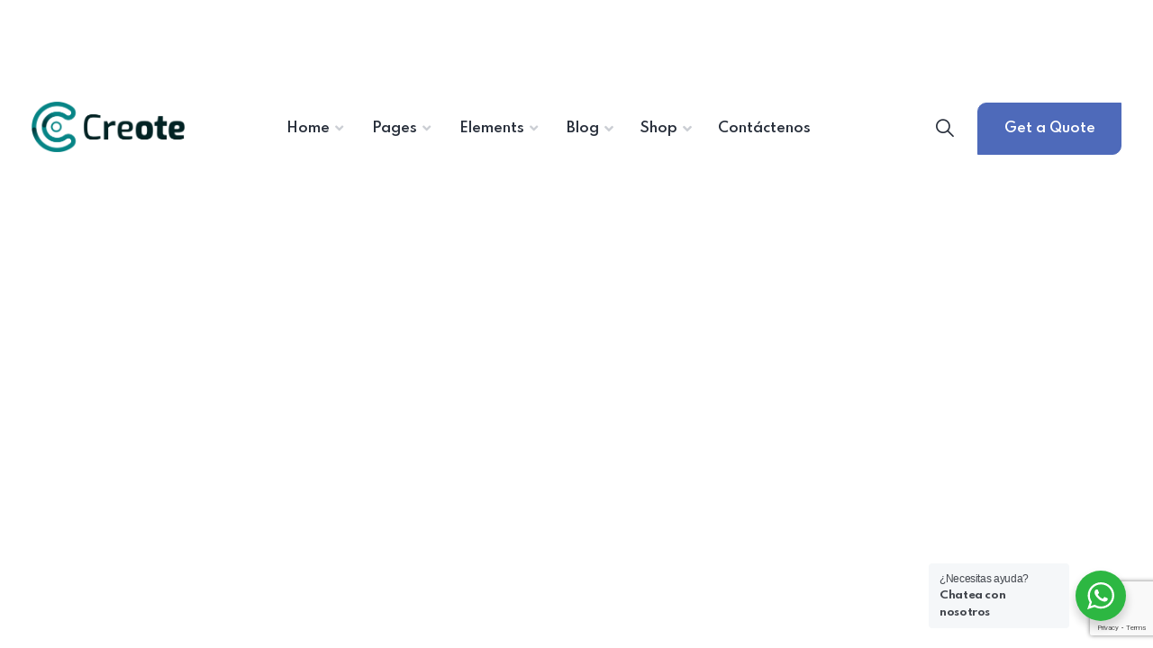

--- FILE ---
content_type: text/html; charset=UTF-8
request_url: https://hostclickperu.com/header/header-ten/
body_size: 26708
content:

<!DOCTYPE html>
<html dir="ltr" lang="es" prefix="og: https://ogp.me/ns#">
<head>
	<meta charset="UTF-8">
	<meta name="viewport" content="width=device-width, initial-scale=1">
	<link rel="pingback" href="https://hostclickperu.com/xmlrpc.php">
    				<script>document.documentElement.className = document.documentElement.className + ' yes-js js_active js'</script>
			<title>Header Ten - HostClick E.I.R.L.</title>

		<!-- All in One SEO 4.9.2 - aioseo.com -->
	<meta name="description" content="Home 01 Home 02 Home 03 Home 04 Home 05 Home 06 Home 07 New Home 08 New Home 09 New Home 10 New Pages About Us Service Service Classic Service Default Service Details Pricing Packages Our Team Faq’s Contact Coming Soon Elements Content 1 Testimonial Contact List Video Button Newsteller Blog Posts Team Content" />
	<meta name="robots" content="max-image-preview:large" />
	<link rel="canonical" href="https://hostclickperu.com/header/header-ten/" />
	<meta name="generator" content="All in One SEO (AIOSEO) 4.9.2" />
		<meta property="og:locale" content="es_ES" />
		<meta property="og:site_name" content="HostClick E.I.R.L. -" />
		<meta property="og:type" content="article" />
		<meta property="og:title" content="Header Ten - HostClick E.I.R.L." />
		<meta property="og:description" content="Home 01 Home 02 Home 03 Home 04 Home 05 Home 06 Home 07 New Home 08 New Home 09 New Home 10 New Pages About Us Service Service Classic Service Default Service Details Pricing Packages Our Team Faq’s Contact Coming Soon Elements Content 1 Testimonial Contact List Video Button Newsteller Blog Posts Team Content" />
		<meta property="og:url" content="https://hostclickperu.com/header/header-ten/" />
		<meta property="article:published_time" content="2022-03-25T09:02:32+00:00" />
		<meta property="article:modified_time" content="2025-11-15T12:15:48+00:00" />
		<meta name="twitter:card" content="summary_large_image" />
		<meta name="twitter:title" content="Header Ten - HostClick E.I.R.L." />
		<meta name="twitter:description" content="Home 01 Home 02 Home 03 Home 04 Home 05 Home 06 Home 07 New Home 08 New Home 09 New Home 10 New Pages About Us Service Service Classic Service Default Service Details Pricing Packages Our Team Faq’s Contact Coming Soon Elements Content 1 Testimonial Contact List Video Button Newsteller Blog Posts Team Content" />
		<script type="application/ld+json" class="aioseo-schema">
			{"@context":"https:\/\/schema.org","@graph":[{"@type":"BreadcrumbList","@id":"https:\/\/hostclickperu.com\/header\/header-ten\/#breadcrumblist","itemListElement":[{"@type":"ListItem","@id":"https:\/\/hostclickperu.com#listItem","position":1,"name":"Home","item":"https:\/\/hostclickperu.com","nextItem":{"@type":"ListItem","@id":"https:\/\/hostclickperu.com\/header\/header-ten\/#listItem","name":"Header Ten"}},{"@type":"ListItem","@id":"https:\/\/hostclickperu.com\/header\/header-ten\/#listItem","position":2,"name":"Header Ten","previousItem":{"@type":"ListItem","@id":"https:\/\/hostclickperu.com#listItem","name":"Home"}}]},{"@type":"Organization","@id":"https:\/\/hostclickperu.com\/#organization","name":"HostClick E.I.R.L.","url":"https:\/\/hostclickperu.com\/"},{"@type":"WebPage","@id":"https:\/\/hostclickperu.com\/header\/header-ten\/#webpage","url":"https:\/\/hostclickperu.com\/header\/header-ten\/","name":"Header Ten - HostClick E.I.R.L.","description":"Home 01 Home 02 Home 03 Home 04 Home 05 Home 06 Home 07 New Home 08 New Home 09 New Home 10 New Pages About Us Service Service Classic Service Default Service Details Pricing Packages Our Team Faq\u2019s Contact Coming Soon Elements Content 1 Testimonial Contact List Video Button Newsteller Blog Posts Team Content","inLanguage":"es-ES","isPartOf":{"@id":"https:\/\/hostclickperu.com\/#website"},"breadcrumb":{"@id":"https:\/\/hostclickperu.com\/header\/header-ten\/#breadcrumblist"},"datePublished":"2022-03-25T09:02:32+01:00","dateModified":"2025-11-15T13:15:48+01:00"},{"@type":"WebSite","@id":"https:\/\/hostclickperu.com\/#website","url":"https:\/\/hostclickperu.com\/","name":"HostClick E.I.R.L.","inLanguage":"es-ES","publisher":{"@id":"https:\/\/hostclickperu.com\/#organization"}}]}
		</script>
		<!-- All in One SEO -->

<link rel='dns-prefetch' href='//fonts.googleapis.com' />
<link rel="alternate" type="application/rss+xml" title="HostClick E.I.R.L. &raquo; Feed" href="https://hostclickperu.com/feed/" />
<link rel="alternate" type="application/rss+xml" title="HostClick E.I.R.L. &raquo; Feed de los comentarios" href="https://hostclickperu.com/comments/feed/" />
<link rel="alternate" title="oEmbed (JSON)" type="application/json+oembed" href="https://hostclickperu.com/wp-json/oembed/1.0/embed?url=https%3A%2F%2Fhostclickperu.com%2Fheader%2Fheader-ten%2F" />
<link rel="alternate" title="oEmbed (XML)" type="text/xml+oembed" href="https://hostclickperu.com/wp-json/oembed/1.0/embed?url=https%3A%2F%2Fhostclickperu.com%2Fheader%2Fheader-ten%2F&#038;format=xml" />
<style id='wp-img-auto-sizes-contain-inline-css' type='text/css'>
img:is([sizes=auto i],[sizes^="auto," i]){contain-intrinsic-size:3000px 1500px}
/*# sourceURL=wp-img-auto-sizes-contain-inline-css */
</style>
<style id='wp-emoji-styles-inline-css' type='text/css'>

	img.wp-smiley, img.emoji {
		display: inline !important;
		border: none !important;
		box-shadow: none !important;
		height: 1em !important;
		width: 1em !important;
		margin: 0 0.07em !important;
		vertical-align: -0.1em !important;
		background: none !important;
		padding: 0 !important;
	}
/*# sourceURL=wp-emoji-styles-inline-css */
</style>
<style id='classic-theme-styles-inline-css' type='text/css'>
/*! This file is auto-generated */
.wp-block-button__link{color:#fff;background-color:#32373c;border-radius:9999px;box-shadow:none;text-decoration:none;padding:calc(.667em + 2px) calc(1.333em + 2px);font-size:1.125em}.wp-block-file__button{background:#32373c;color:#fff;text-decoration:none}
/*# sourceURL=/wp-includes/css/classic-themes.min.css */
</style>
<link rel='stylesheet' id='aioseo/css/src/vue/standalone/blocks/table-of-contents/global.scss-css' href='https://hostclickperu.com/wp-content/plugins/all-in-one-seo-pack/dist/Lite/assets/css/table-of-contents/global.e90f6d47.css?ver=4.9.2' type='text/css' media='all' />
<link rel='stylesheet' id='yith-wcwl-add-to-wishlist-css' href='https://hostclickperu.com/wp-content/plugins/yith-woocommerce-wishlist/assets/css/frontend/add-to-wishlist.css?ver=4.11.0' type='text/css' media='all' />
<style id='yith-wcwl-add-to-wishlist-inline-css' type='text/css'>
 :root { --add-to-wishlist-icon-color: #000000; --added-to-wishlist-icon-color: #000000; --rounded-corners-radius: 16px; --add-to-cart-rounded-corners-radius: 16px; --color-headers-background: #F4F4F4; --feedback-duration: 3s } 
/*# sourceURL=yith-wcwl-add-to-wishlist-inline-css */
</style>
<link rel='stylesheet' id='jquery-selectBox-css' href='https://hostclickperu.com/wp-content/plugins/yith-woocommerce-wishlist/assets/css/jquery.selectBox.css?ver=1.2.0' type='text/css' media='all' />
<link rel='stylesheet' id='woocommerce_prettyPhoto_css-css' href='//hostclickperu.com/wp-content/plugins/woocommerce/assets/css/prettyPhoto.css?ver=3.1.6' type='text/css' media='all' />
<link rel='stylesheet' id='yith-wcwl-main-css' href='https://hostclickperu.com/wp-content/plugins/yith-woocommerce-wishlist/assets/css/style.css?ver=4.11.0' type='text/css' media='all' />
<style id='yith-wcwl-main-inline-css' type='text/css'>
 :root { --add-to-wishlist-icon-color: #000000; --added-to-wishlist-icon-color: #000000; --rounded-corners-radius: 16px; --add-to-cart-rounded-corners-radius: 16px; --color-headers-background: #F4F4F4; --feedback-duration: 3s } 
/*# sourceURL=yith-wcwl-main-inline-css */
</style>
<link rel='stylesheet' id='nta-css-popup-css' href='https://hostclickperu.com/wp-content/plugins/wp-whatsapp/assets/dist/css/style.css?ver=6.9' type='text/css' media='all' />
<style id='global-styles-inline-css' type='text/css'>
:root{--wp--preset--aspect-ratio--square: 1;--wp--preset--aspect-ratio--4-3: 4/3;--wp--preset--aspect-ratio--3-4: 3/4;--wp--preset--aspect-ratio--3-2: 3/2;--wp--preset--aspect-ratio--2-3: 2/3;--wp--preset--aspect-ratio--16-9: 16/9;--wp--preset--aspect-ratio--9-16: 9/16;--wp--preset--color--black: #000000;--wp--preset--color--cyan-bluish-gray: #abb8c3;--wp--preset--color--white: #ffffff;--wp--preset--color--pale-pink: #f78da7;--wp--preset--color--vivid-red: #cf2e2e;--wp--preset--color--luminous-vivid-orange: #ff6900;--wp--preset--color--luminous-vivid-amber: #fcb900;--wp--preset--color--light-green-cyan: #7bdcb5;--wp--preset--color--vivid-green-cyan: #00d084;--wp--preset--color--pale-cyan-blue: #8ed1fc;--wp--preset--color--vivid-cyan-blue: #0693e3;--wp--preset--color--vivid-purple: #9b51e0;--wp--preset--gradient--vivid-cyan-blue-to-vivid-purple: linear-gradient(135deg,rgb(6,147,227) 0%,rgb(155,81,224) 100%);--wp--preset--gradient--light-green-cyan-to-vivid-green-cyan: linear-gradient(135deg,rgb(122,220,180) 0%,rgb(0,208,130) 100%);--wp--preset--gradient--luminous-vivid-amber-to-luminous-vivid-orange: linear-gradient(135deg,rgb(252,185,0) 0%,rgb(255,105,0) 100%);--wp--preset--gradient--luminous-vivid-orange-to-vivid-red: linear-gradient(135deg,rgb(255,105,0) 0%,rgb(207,46,46) 100%);--wp--preset--gradient--very-light-gray-to-cyan-bluish-gray: linear-gradient(135deg,rgb(238,238,238) 0%,rgb(169,184,195) 100%);--wp--preset--gradient--cool-to-warm-spectrum: linear-gradient(135deg,rgb(74,234,220) 0%,rgb(151,120,209) 20%,rgb(207,42,186) 40%,rgb(238,44,130) 60%,rgb(251,105,98) 80%,rgb(254,248,76) 100%);--wp--preset--gradient--blush-light-purple: linear-gradient(135deg,rgb(255,206,236) 0%,rgb(152,150,240) 100%);--wp--preset--gradient--blush-bordeaux: linear-gradient(135deg,rgb(254,205,165) 0%,rgb(254,45,45) 50%,rgb(107,0,62) 100%);--wp--preset--gradient--luminous-dusk: linear-gradient(135deg,rgb(255,203,112) 0%,rgb(199,81,192) 50%,rgb(65,88,208) 100%);--wp--preset--gradient--pale-ocean: linear-gradient(135deg,rgb(255,245,203) 0%,rgb(182,227,212) 50%,rgb(51,167,181) 100%);--wp--preset--gradient--electric-grass: linear-gradient(135deg,rgb(202,248,128) 0%,rgb(113,206,126) 100%);--wp--preset--gradient--midnight: linear-gradient(135deg,rgb(2,3,129) 0%,rgb(40,116,252) 100%);--wp--preset--font-size--small: 13px;--wp--preset--font-size--medium: 20px;--wp--preset--font-size--large: 36px;--wp--preset--font-size--x-large: 42px;--wp--preset--spacing--20: 0.44rem;--wp--preset--spacing--30: 0.67rem;--wp--preset--spacing--40: 1rem;--wp--preset--spacing--50: 1.5rem;--wp--preset--spacing--60: 2.25rem;--wp--preset--spacing--70: 3.38rem;--wp--preset--spacing--80: 5.06rem;--wp--preset--shadow--natural: 6px 6px 9px rgba(0, 0, 0, 0.2);--wp--preset--shadow--deep: 12px 12px 50px rgba(0, 0, 0, 0.4);--wp--preset--shadow--sharp: 6px 6px 0px rgba(0, 0, 0, 0.2);--wp--preset--shadow--outlined: 6px 6px 0px -3px rgb(255, 255, 255), 6px 6px rgb(0, 0, 0);--wp--preset--shadow--crisp: 6px 6px 0px rgb(0, 0, 0);}:where(.is-layout-flex){gap: 0.5em;}:where(.is-layout-grid){gap: 0.5em;}body .is-layout-flex{display: flex;}.is-layout-flex{flex-wrap: wrap;align-items: center;}.is-layout-flex > :is(*, div){margin: 0;}body .is-layout-grid{display: grid;}.is-layout-grid > :is(*, div){margin: 0;}:where(.wp-block-columns.is-layout-flex){gap: 2em;}:where(.wp-block-columns.is-layout-grid){gap: 2em;}:where(.wp-block-post-template.is-layout-flex){gap: 1.25em;}:where(.wp-block-post-template.is-layout-grid){gap: 1.25em;}.has-black-color{color: var(--wp--preset--color--black) !important;}.has-cyan-bluish-gray-color{color: var(--wp--preset--color--cyan-bluish-gray) !important;}.has-white-color{color: var(--wp--preset--color--white) !important;}.has-pale-pink-color{color: var(--wp--preset--color--pale-pink) !important;}.has-vivid-red-color{color: var(--wp--preset--color--vivid-red) !important;}.has-luminous-vivid-orange-color{color: var(--wp--preset--color--luminous-vivid-orange) !important;}.has-luminous-vivid-amber-color{color: var(--wp--preset--color--luminous-vivid-amber) !important;}.has-light-green-cyan-color{color: var(--wp--preset--color--light-green-cyan) !important;}.has-vivid-green-cyan-color{color: var(--wp--preset--color--vivid-green-cyan) !important;}.has-pale-cyan-blue-color{color: var(--wp--preset--color--pale-cyan-blue) !important;}.has-vivid-cyan-blue-color{color: var(--wp--preset--color--vivid-cyan-blue) !important;}.has-vivid-purple-color{color: var(--wp--preset--color--vivid-purple) !important;}.has-black-background-color{background-color: var(--wp--preset--color--black) !important;}.has-cyan-bluish-gray-background-color{background-color: var(--wp--preset--color--cyan-bluish-gray) !important;}.has-white-background-color{background-color: var(--wp--preset--color--white) !important;}.has-pale-pink-background-color{background-color: var(--wp--preset--color--pale-pink) !important;}.has-vivid-red-background-color{background-color: var(--wp--preset--color--vivid-red) !important;}.has-luminous-vivid-orange-background-color{background-color: var(--wp--preset--color--luminous-vivid-orange) !important;}.has-luminous-vivid-amber-background-color{background-color: var(--wp--preset--color--luminous-vivid-amber) !important;}.has-light-green-cyan-background-color{background-color: var(--wp--preset--color--light-green-cyan) !important;}.has-vivid-green-cyan-background-color{background-color: var(--wp--preset--color--vivid-green-cyan) !important;}.has-pale-cyan-blue-background-color{background-color: var(--wp--preset--color--pale-cyan-blue) !important;}.has-vivid-cyan-blue-background-color{background-color: var(--wp--preset--color--vivid-cyan-blue) !important;}.has-vivid-purple-background-color{background-color: var(--wp--preset--color--vivid-purple) !important;}.has-black-border-color{border-color: var(--wp--preset--color--black) !important;}.has-cyan-bluish-gray-border-color{border-color: var(--wp--preset--color--cyan-bluish-gray) !important;}.has-white-border-color{border-color: var(--wp--preset--color--white) !important;}.has-pale-pink-border-color{border-color: var(--wp--preset--color--pale-pink) !important;}.has-vivid-red-border-color{border-color: var(--wp--preset--color--vivid-red) !important;}.has-luminous-vivid-orange-border-color{border-color: var(--wp--preset--color--luminous-vivid-orange) !important;}.has-luminous-vivid-amber-border-color{border-color: var(--wp--preset--color--luminous-vivid-amber) !important;}.has-light-green-cyan-border-color{border-color: var(--wp--preset--color--light-green-cyan) !important;}.has-vivid-green-cyan-border-color{border-color: var(--wp--preset--color--vivid-green-cyan) !important;}.has-pale-cyan-blue-border-color{border-color: var(--wp--preset--color--pale-cyan-blue) !important;}.has-vivid-cyan-blue-border-color{border-color: var(--wp--preset--color--vivid-cyan-blue) !important;}.has-vivid-purple-border-color{border-color: var(--wp--preset--color--vivid-purple) !important;}.has-vivid-cyan-blue-to-vivid-purple-gradient-background{background: var(--wp--preset--gradient--vivid-cyan-blue-to-vivid-purple) !important;}.has-light-green-cyan-to-vivid-green-cyan-gradient-background{background: var(--wp--preset--gradient--light-green-cyan-to-vivid-green-cyan) !important;}.has-luminous-vivid-amber-to-luminous-vivid-orange-gradient-background{background: var(--wp--preset--gradient--luminous-vivid-amber-to-luminous-vivid-orange) !important;}.has-luminous-vivid-orange-to-vivid-red-gradient-background{background: var(--wp--preset--gradient--luminous-vivid-orange-to-vivid-red) !important;}.has-very-light-gray-to-cyan-bluish-gray-gradient-background{background: var(--wp--preset--gradient--very-light-gray-to-cyan-bluish-gray) !important;}.has-cool-to-warm-spectrum-gradient-background{background: var(--wp--preset--gradient--cool-to-warm-spectrum) !important;}.has-blush-light-purple-gradient-background{background: var(--wp--preset--gradient--blush-light-purple) !important;}.has-blush-bordeaux-gradient-background{background: var(--wp--preset--gradient--blush-bordeaux) !important;}.has-luminous-dusk-gradient-background{background: var(--wp--preset--gradient--luminous-dusk) !important;}.has-pale-ocean-gradient-background{background: var(--wp--preset--gradient--pale-ocean) !important;}.has-electric-grass-gradient-background{background: var(--wp--preset--gradient--electric-grass) !important;}.has-midnight-gradient-background{background: var(--wp--preset--gradient--midnight) !important;}.has-small-font-size{font-size: var(--wp--preset--font-size--small) !important;}.has-medium-font-size{font-size: var(--wp--preset--font-size--medium) !important;}.has-large-font-size{font-size: var(--wp--preset--font-size--large) !important;}.has-x-large-font-size{font-size: var(--wp--preset--font-size--x-large) !important;}
:where(.wp-block-post-template.is-layout-flex){gap: 1.25em;}:where(.wp-block-post-template.is-layout-grid){gap: 1.25em;}
:where(.wp-block-term-template.is-layout-flex){gap: 1.25em;}:where(.wp-block-term-template.is-layout-grid){gap: 1.25em;}
:where(.wp-block-columns.is-layout-flex){gap: 2em;}:where(.wp-block-columns.is-layout-grid){gap: 2em;}
:root :where(.wp-block-pullquote){font-size: 1.5em;line-height: 1.6;}
/*# sourceURL=global-styles-inline-css */
</style>
<link rel='stylesheet' id='contact-form-7-css' href='https://hostclickperu.com/wp-content/plugins/contact-form-7/includes/css/styles.css?ver=6.1.4' type='text/css' media='all' />
<link rel='stylesheet' id='bootstrap-css' href='https://hostclickperu.com/wp-content/themes/creote/assets/css/bootstrap.min.css?ver=5.1.2' type='text/css' media='all' />
<link rel='stylesheet' id='animate-css' href='https://hostclickperu.com/wp-content/plugins/creote-addons/assets/css/animate.css?ver=3.7.2' type='text/css' media='all' />
<link rel='stylesheet' id='swiper-style-css' href='https://hostclickperu.com/wp-content/plugins/creote-addons/assets/css/swiper.min.css?ver=6.7.5' type='text/css' media='all' />
<link rel='stylesheet' id='owl-style-css' href='https://hostclickperu.com/wp-content/plugins/creote-addons/assets/css/owl.css?ver=2.3.4' type='text/css' media='all' />
<link rel='stylesheet' id='fancybox-style-css' href='https://hostclickperu.com/wp-content/plugins/creote-addons/assets/css/jquery.fancybox.min.css?ver=3.5.7' type='text/css' media='all' />
<link rel='stylesheet' id='popupcss-css' href='https://hostclickperu.com/wp-content/plugins/creote-addons/assets/css/popupcss.css?ver=1.1.0' type='text/css' media='all' />
<link rel='stylesheet' id='aos-css' href='https://hostclickperu.com/wp-content/plugins/creote-addons/assets/css/aos.css?ver=1.0.0' type='text/css' media='all' />
<link rel='stylesheet' id='icomoon-icons-css' href='https://hostclickperu.com/wp-content/themes/creote/assets/css/icomoon.css?ver=1.0.0' type='text/css' media='all' />
<link rel='stylesheet' id='fontawesome-icons-css' href='https://hostclickperu.com/wp-content/themes/creote/assets/css/font-awesome.min.css?ver=4.7.0' type='text/css' media='all' />
<link rel='stylesheet' id='style-css' href='https://hostclickperu.com/wp-content/themes/creote/style.css?ver=6.9' type='text/css' media='all' />
<link rel='stylesheet' id='rtl-style-css' href='https://hostclickperu.com/wp-content/themes/creote/assets/css/rtl.css?ver=1.0' type='text/css' media='all' />
<link rel='stylesheet' id='creote-theme-css' href='https://hostclickperu.com/wp-content/themes/creote/assets/css/scss/elements/theme-css.css?ver=6.9' type='text/css' media='all' />
<style id='creote-theme-inline-css' type='text/css'>
:root   {--primary-color-one:#4E6ABA!important} .loader-wrap .layer {background-color:#4E6ABA!important; !important} .sticky_header_main .header_logo_box img {margin-top:0px!important; } .sticky_header_main .header_logo_box img {margin-left:0px!important; }
/*# sourceURL=creote-theme-inline-css */
</style>
<link rel='stylesheet' id='creote-mobile-header-css' href='https://hostclickperu.com/wp-content/themes/creote/assets/css/scss/elements/mobile.css?ver=6.9' type='text/css' media='all' />
<link rel='stylesheet' id='sr7css-css' href='//hostclickperu.com/wp-content/plugins/revslider/public/css/sr7.css?ver=6.7.38' type='text/css' media='all' />
<link rel='stylesheet' id='woocommerce-layout-css' href='https://hostclickperu.com/wp-content/plugins/woocommerce/assets/css/woocommerce-layout.css?ver=10.4.3' type='text/css' media='all' />
<link rel='stylesheet' id='woocommerce-smallscreen-css' href='https://hostclickperu.com/wp-content/plugins/woocommerce/assets/css/woocommerce-smallscreen.css?ver=10.4.3' type='text/css' media='only screen and (max-width: 768px)' />
<link rel='stylesheet' id='woocommerce-general-css' href='https://hostclickperu.com/wp-content/plugins/woocommerce/assets/css/woocommerce.css?ver=10.4.3' type='text/css' media='all' />
<style id='woocommerce-inline-inline-css' type='text/css'>
.woocommerce form .form-row .required { visibility: visible; }
/*# sourceURL=woocommerce-inline-inline-css */
</style>
<link rel='stylesheet' id='wp-job-manager-job-listings-css' href='https://hostclickperu.com/wp-content/plugins/wp-job-manager/assets/dist/css/job-listings.css?ver=598383a28ac5f9f156e4' type='text/css' media='all' />
<link rel='stylesheet' id='creote-fonts-css' href='https://fonts.googleapis.com/css?family=Spartan%3A400%2C500%2C600%2C700%2C800%2C900%7CInter%3A300%2C400%2C500%2C600%2C700%2C800%2C900&#038;subset=latin%2Clatin-ext' type='text/css' media='all' />
<link rel='stylesheet' id='creote-meta-box-css' href='https://hostclickperu.com/wp-content/themes/creote/assets/css/metabox.css?ver=6.9' type='text/css' media='all' />
<link rel='stylesheet' id='jquery-fixedheadertable-style-css' href='https://hostclickperu.com/wp-content/plugins/yith-woocommerce-compare/assets/css/jquery.dataTables.css?ver=1.10.18' type='text/css' media='all' />
<link rel='stylesheet' id='yith_woocompare_page-css' href='https://hostclickperu.com/wp-content/plugins/yith-woocommerce-compare/assets/css/compare.css?ver=3.6.0' type='text/css' media='all' />
<link rel='stylesheet' id='yith-woocompare-widget-css' href='https://hostclickperu.com/wp-content/plugins/yith-woocommerce-compare/assets/css/widget.css?ver=3.6.0' type='text/css' media='all' />
<link rel='stylesheet' id='elementor-frontend-css' href='https://hostclickperu.com/wp-content/plugins/elementor/assets/css/frontend.min.css?ver=3.33.6' type='text/css' media='all' />
<link rel='stylesheet' id='elementor-post-14-css' href='https://hostclickperu.com/wp-content/uploads/elementor/css/post-14.css?ver=1768915798' type='text/css' media='all' />
<link rel='stylesheet' id='font-awesome-5-all-css' href='https://hostclickperu.com/wp-content/plugins/elementor/assets/lib/font-awesome/css/all.min.css?ver=3.33.6' type='text/css' media='all' />
<link rel='stylesheet' id='font-awesome-4-shim-css' href='https://hostclickperu.com/wp-content/plugins/elementor/assets/lib/font-awesome/css/v4-shims.min.css?ver=3.33.6' type='text/css' media='all' />
<link rel='stylesheet' id='elementor-post-4921-css' href='https://hostclickperu.com/wp-content/uploads/elementor/css/post-4921.css?ver=1769693147' type='text/css' media='all' />
<link rel='stylesheet' id='elementor-gf-roboto-css' href='https://fonts.googleapis.com/css?family=Roboto:100,100italic,200,200italic,300,300italic,400,400italic,500,500italic,600,600italic,700,700italic,800,800italic,900,900italic&#038;display=swap' type='text/css' media='all' />
<link rel='stylesheet' id='elementor-gf-robotoslab-css' href='https://fonts.googleapis.com/css?family=Roboto+Slab:100,100italic,200,200italic,300,300italic,400,400italic,500,500italic,600,600italic,700,700italic,800,800italic,900,900italic&#038;display=swap' type='text/css' media='all' />
<script type="text/javascript" src="https://hostclickperu.com/wp-includes/js/jquery/jquery.min.js?ver=3.7.1" id="jquery-core-js"></script>
<script type="text/javascript" src="https://hostclickperu.com/wp-includes/js/jquery/jquery-migrate.min.js?ver=3.4.1" id="jquery-migrate-js"></script>
<script type="text/javascript" src="//hostclickperu.com/wp-content/plugins/revslider/public/js/libs/tptools.js?ver=6.7.38" id="tp-tools-js" async="async" data-wp-strategy="async"></script>
<script type="text/javascript" src="//hostclickperu.com/wp-content/plugins/revslider/public/js/sr7.js?ver=6.7.38" id="sr7-js" async="async" data-wp-strategy="async"></script>
<script type="text/javascript" src="https://hostclickperu.com/wp-content/plugins/woocommerce/assets/js/jquery-blockui/jquery.blockUI.min.js?ver=2.7.0-wc.10.4.3" id="wc-jquery-blockui-js" defer="defer" data-wp-strategy="defer"></script>
<script type="text/javascript" id="wc-add-to-cart-js-extra">
/* <![CDATA[ */
var wc_add_to_cart_params = {"ajax_url":"/wp-admin/admin-ajax.php","wc_ajax_url":"/?wc-ajax=%%endpoint%%","i18n_view_cart":"Ver carrito","cart_url":"https://hostclickperu.com/carrito/","is_cart":"","cart_redirect_after_add":"no"};
//# sourceURL=wc-add-to-cart-js-extra
/* ]]> */
</script>
<script type="text/javascript" src="https://hostclickperu.com/wp-content/plugins/woocommerce/assets/js/frontend/add-to-cart.min.js?ver=10.4.3" id="wc-add-to-cart-js" defer="defer" data-wp-strategy="defer"></script>
<script type="text/javascript" src="https://hostclickperu.com/wp-content/plugins/woocommerce/assets/js/js-cookie/js.cookie.min.js?ver=2.1.4-wc.10.4.3" id="wc-js-cookie-js" defer="defer" data-wp-strategy="defer"></script>
<script type="text/javascript" id="woocommerce-js-extra">
/* <![CDATA[ */
var woocommerce_params = {"ajax_url":"/wp-admin/admin-ajax.php","wc_ajax_url":"/?wc-ajax=%%endpoint%%","i18n_password_show":"Mostrar contrase\u00f1a","i18n_password_hide":"Ocultar contrase\u00f1a"};
//# sourceURL=woocommerce-js-extra
/* ]]> */
</script>
<script type="text/javascript" src="https://hostclickperu.com/wp-content/plugins/woocommerce/assets/js/frontend/woocommerce.min.js?ver=10.4.3" id="woocommerce-js" defer="defer" data-wp-strategy="defer"></script>
<script type="text/javascript" src="https://hostclickperu.com/wp-content/plugins/elementor/assets/lib/font-awesome/js/v4-shims.min.js?ver=3.33.6" id="font-awesome-4-shim-js"></script>
<link rel="https://api.w.org/" href="https://hostclickperu.com/wp-json/" /><link rel="alternate" title="JSON" type="application/json" href="https://hostclickperu.com/wp-json/wp/v2/header/4921" /><link rel="EditURI" type="application/rsd+xml" title="RSD" href="https://hostclickperu.com/xmlrpc.php?rsd" />
<meta name="generator" content="WordPress 6.9" />
<meta name="generator" content="WooCommerce 10.4.3" />
<link rel='shortlink' href='https://hostclickperu.com/?p=4921' />
<meta name="generator" content="Redux 4.5.8" />    <style>
    .quantity input::-webkit-outer-spin-button,
    .quantity input::-webkit-inner-spin-button {
        display: none;
        margin: 0;
    }
    .quantity input.qty {
        appearance: none;
        -webkit-appearance: none;
        -moz-appearance: none;
    }
    </style>
    	<noscript><style>.woocommerce-product-gallery{ opacity: 1 !important; }</style></noscript>
	<meta name="generator" content="Elementor 3.33.6; features: e_font_icon_svg, additional_custom_breakpoints; settings: css_print_method-external, google_font-enabled, font_display-swap">
			<style>
				.e-con.e-parent:nth-of-type(n+4):not(.e-lazyloaded):not(.e-no-lazyload),
				.e-con.e-parent:nth-of-type(n+4):not(.e-lazyloaded):not(.e-no-lazyload) * {
					background-image: none !important;
				}
				@media screen and (max-height: 1024px) {
					.e-con.e-parent:nth-of-type(n+3):not(.e-lazyloaded):not(.e-no-lazyload),
					.e-con.e-parent:nth-of-type(n+3):not(.e-lazyloaded):not(.e-no-lazyload) * {
						background-image: none !important;
					}
				}
				@media screen and (max-height: 640px) {
					.e-con.e-parent:nth-of-type(n+2):not(.e-lazyloaded):not(.e-no-lazyload),
					.e-con.e-parent:nth-of-type(n+2):not(.e-lazyloaded):not(.e-no-lazyload) * {
						background-image: none !important;
					}
				}
			</style>
			<link rel="preconnect" href="https://fonts.googleapis.com">
<link rel="preconnect" href="https://fonts.gstatic.com/" crossorigin>
<meta name="generator" content="Powered by Slider Revolution 6.7.38 - responsive, Mobile-Friendly Slider Plugin for WordPress with comfortable drag and drop interface." />
<link rel="icon" href="https://hostclickperu.com/wp-content/uploads/2025/11/cropped-appletouch_hostclick-1-32x32.png" sizes="32x32" />
<link rel="icon" href="https://hostclickperu.com/wp-content/uploads/2025/11/cropped-appletouch_hostclick-1-192x192.png" sizes="192x192" />
<link rel="apple-touch-icon" href="https://hostclickperu.com/wp-content/uploads/2025/11/cropped-appletouch_hostclick-1-180x180.png" />
<meta name="msapplication-TileImage" content="https://hostclickperu.com/wp-content/uploads/2025/11/cropped-appletouch_hostclick-1-270x270.png" />
<script>
	window._tpt			??= {};
	window.SR7			??= {};
	_tpt.R				??= {};
	_tpt.R.fonts		??= {};
	_tpt.R.fonts.customFonts??= {};
	SR7.devMode			=  false;
	SR7.F 				??= {};
	SR7.G				??= {};
	SR7.LIB				??= {};
	SR7.E				??= {};
	SR7.E.gAddons		??= {};
	SR7.E.php 			??= {};
	SR7.E.nonce			= '1d5d547c7f';
	SR7.E.ajaxurl		= 'https://hostclickperu.com/wp-admin/admin-ajax.php';
	SR7.E.resturl		= 'https://hostclickperu.com/wp-json/';
	SR7.E.slug_path		= 'revslider/revslider.php';
	SR7.E.slug			= 'revslider';
	SR7.E.plugin_url	= 'https://hostclickperu.com/wp-content/plugins/revslider/';
	SR7.E.wp_plugin_url = 'https://hostclickperu.com/wp-content/plugins/';
	SR7.E.revision		= '6.7.38';
	SR7.E.fontBaseUrl	= '';
	SR7.G.breakPoints 	= [1240,1024,778,480];
	SR7.G.fSUVW 		= false;
	SR7.E.modules 		= ['module','page','slide','layer','draw','animate','srtools','canvas','defaults','carousel','navigation','media','modifiers','migration'];
	SR7.E.libs 			= ['WEBGL'];
	SR7.E.css 			= ['csslp','cssbtns','cssfilters','cssnav','cssmedia'];
	SR7.E.resources		= {};
	SR7.E.ytnc			= false;
	SR7.JSON			??= {};
/*! Slider Revolution 7.0 - Page Processor */
!function(){"use strict";window.SR7??={},window._tpt??={},SR7.version="Slider Revolution 6.7.16",_tpt.getMobileZoom=()=>_tpt.is_mobile?document.documentElement.clientWidth/window.innerWidth:1,_tpt.getWinDim=function(t){_tpt.screenHeightWithUrlBar??=window.innerHeight;let e=SR7.F?.modal?.visible&&SR7.M[SR7.F.module.getIdByAlias(SR7.F.modal.requested)];_tpt.scrollBar=window.innerWidth!==document.documentElement.clientWidth||e&&window.innerWidth!==e.c.module.clientWidth,_tpt.winW=_tpt.getMobileZoom()*window.innerWidth-(_tpt.scrollBar||"prepare"==t?_tpt.scrollBarW??_tpt.mesureScrollBar():0),_tpt.winH=_tpt.getMobileZoom()*window.innerHeight,_tpt.winWAll=document.documentElement.clientWidth},_tpt.getResponsiveLevel=function(t,e){return SR7.G.fSUVW?_tpt.closestGE(t,window.innerWidth):_tpt.closestGE(t,_tpt.winWAll)},_tpt.mesureScrollBar=function(){let t=document.createElement("div");return t.className="RSscrollbar-measure",t.style.width="100px",t.style.height="100px",t.style.overflow="scroll",t.style.position="absolute",t.style.top="-9999px",document.body.appendChild(t),_tpt.scrollBarW=t.offsetWidth-t.clientWidth,document.body.removeChild(t),_tpt.scrollBarW},_tpt.loadCSS=async function(t,e,s){return s?_tpt.R.fonts.required[e].status=1:(_tpt.R[e]??={},_tpt.R[e].status=1),new Promise(((i,n)=>{if(_tpt.isStylesheetLoaded(t))s?_tpt.R.fonts.required[e].status=2:_tpt.R[e].status=2,i();else{const o=document.createElement("link");o.rel="stylesheet";let l="text",r="css";o["type"]=l+"/"+r,o.href=t,o.onload=()=>{s?_tpt.R.fonts.required[e].status=2:_tpt.R[e].status=2,i()},o.onerror=()=>{s?_tpt.R.fonts.required[e].status=3:_tpt.R[e].status=3,n(new Error(`Failed to load CSS: ${t}`))},document.head.appendChild(o)}}))},_tpt.addContainer=function(t){const{tag:e="div",id:s,class:i,datas:n,textContent:o,iHTML:l}=t,r=document.createElement(e);if(s&&""!==s&&(r.id=s),i&&""!==i&&(r.className=i),n)for(const[t,e]of Object.entries(n))"style"==t?r.style.cssText=e:r.setAttribute(`data-${t}`,e);return o&&(r.textContent=o),l&&(r.innerHTML=l),r},_tpt.collector=function(){return{fragment:new DocumentFragment,add(t){var e=_tpt.addContainer(t);return this.fragment.appendChild(e),e},append(t){t.appendChild(this.fragment)}}},_tpt.isStylesheetLoaded=function(t){let e=t.split("?")[0];return Array.from(document.querySelectorAll('link[rel="stylesheet"], link[rel="preload"]')).some((t=>t.href.split("?")[0]===e))},_tpt.preloader={requests:new Map,preloaderTemplates:new Map,show:function(t,e){if(!e||!t)return;const{type:s,color:i}=e;if(s<0||"off"==s)return;const n=`preloader_${s}`;let o=this.preloaderTemplates.get(n);o||(o=this.build(s,i),this.preloaderTemplates.set(n,o)),this.requests.has(t)||this.requests.set(t,{count:0});const l=this.requests.get(t);clearTimeout(l.timer),l.count++,1===l.count&&(l.timer=setTimeout((()=>{l.preloaderClone=o.cloneNode(!0),l.anim&&l.anim.kill(),void 0!==_tpt.gsap?l.anim=_tpt.gsap.fromTo(l.preloaderClone,1,{opacity:0},{opacity:1}):l.preloaderClone.classList.add("sr7-fade-in"),t.appendChild(l.preloaderClone)}),150))},hide:function(t){if(!this.requests.has(t))return;const e=this.requests.get(t);e.count--,e.count<0&&(e.count=0),e.anim&&e.anim.kill(),0===e.count&&(clearTimeout(e.timer),e.preloaderClone&&(e.preloaderClone.classList.remove("sr7-fade-in"),e.anim=_tpt.gsap.to(e.preloaderClone,.3,{opacity:0,onComplete:function(){e.preloaderClone.remove()}})))},state:function(t){if(!this.requests.has(t))return!1;return this.requests.get(t).count>0},build:(t,e="#ffffff",s="")=>{if(t<0||"off"===t)return null;const i=parseInt(t);if(t="prlt"+i,isNaN(i))return null;if(_tpt.loadCSS(SR7.E.plugin_url+"public/css/preloaders/t"+i+".css","preloader_"+t),isNaN(i)||i<6){const n=`background-color:${e}`,o=1===i||2==i?n:"",l=3===i||4==i?n:"",r=_tpt.collector();["dot1","dot2","bounce1","bounce2","bounce3"].forEach((t=>r.add({tag:"div",class:t,datas:{style:l}})));const d=_tpt.addContainer({tag:"sr7-prl",class:`${t} ${s}`,datas:{style:o}});return r.append(d),d}{let n={};if(7===i){let t;e.startsWith("#")?(t=e.replace("#",""),t=`rgba(${parseInt(t.substring(0,2),16)}, ${parseInt(t.substring(2,4),16)}, ${parseInt(t.substring(4,6),16)}, `):e.startsWith("rgb")&&(t=e.slice(e.indexOf("(")+1,e.lastIndexOf(")")).split(",").map((t=>t.trim())),t=`rgba(${t[0]}, ${t[1]}, ${t[2]}, `),t&&(n.style=`border-top-color: ${t}0.65); border-bottom-color: ${t}0.15); border-left-color: ${t}0.65); border-right-color: ${t}0.15)`)}else 12===i&&(n.style=`background:${e}`);const o=[10,0,4,2,5,9,0,4,4,2][i-6],l=_tpt.collector(),r=l.add({tag:"div",class:"sr7-prl-inner",datas:n});Array.from({length:o}).forEach((()=>r.appendChild(l.add({tag:"span",datas:{style:`background:${e}`}}))));const d=_tpt.addContainer({tag:"sr7-prl",class:`${t} ${s}`});return l.append(d),d}}},SR7.preLoader={show:(t,e)=>{"off"!==(SR7.M[t]?.settings?.pLoader?.type??"off")&&_tpt.preloader.show(e||SR7.M[t].c.module,SR7.M[t]?.settings?.pLoader??{color:"#fff",type:10})},hide:(t,e)=>{"off"!==(SR7.M[t]?.settings?.pLoader?.type??"off")&&_tpt.preloader.hide(e||SR7.M[t].c.module)},state:(t,e)=>_tpt.preloader.state(e||SR7.M[t].c.module)},_tpt.prepareModuleHeight=function(t){window.SR7.M??={},window.SR7.M[t.id]??={},"ignore"==t.googleFont&&(SR7.E.ignoreGoogleFont=!0);let e=window.SR7.M[t.id];if(null==_tpt.scrollBarW&&_tpt.mesureScrollBar(),e.c??={},e.states??={},e.settings??={},e.settings.size??={},t.fixed&&(e.settings.fixed=!0),e.c.module=document.querySelector("sr7-module#"+t.id),e.c.adjuster=e.c.module.getElementsByTagName("sr7-adjuster")[0],e.c.content=e.c.module.getElementsByTagName("sr7-content")[0],"carousel"==t.type&&(e.c.carousel=e.c.content.getElementsByTagName("sr7-carousel")[0]),null==e.c.module||null==e.c.module)return;t.plType&&t.plColor&&(e.settings.pLoader={type:t.plType,color:t.plColor}),void 0===t.plType||"off"===t.plType||SR7.preLoader.state(t.id)&&SR7.preLoader.state(t.id,e.c.module)||SR7.preLoader.show(t.id,e.c.module),_tpt.winW||_tpt.getWinDim("prepare"),_tpt.getWinDim();let s=""+e.c.module.dataset?.modal;"modal"==s||"true"==s||"undefined"!==s&&"false"!==s||(e.settings.size.fullWidth=t.size.fullWidth,e.LEV??=_tpt.getResponsiveLevel(window.SR7.G.breakPoints,t.id),t.vpt=_tpt.fillArray(t.vpt,5),e.settings.vPort=t.vpt[e.LEV],void 0!==t.el&&"720"==t.el[4]&&t.gh[4]!==t.el[4]&&"960"==t.el[3]&&t.gh[3]!==t.el[3]&&"768"==t.el[2]&&t.gh[2]!==t.el[2]&&delete t.el,e.settings.size.height=null==t.el||null==t.el[e.LEV]||0==t.el[e.LEV]||"auto"==t.el[e.LEV]?_tpt.fillArray(t.gh,5,-1):_tpt.fillArray(t.el,5,-1),e.settings.size.width=_tpt.fillArray(t.gw,5,-1),e.settings.size.minHeight=_tpt.fillArray(t.mh??[0],5,-1),e.cacheSize={fullWidth:e.settings.size?.fullWidth,fullHeight:e.settings.size?.fullHeight},void 0!==t.off&&(t.off?.t&&(e.settings.size.m??={})&&(e.settings.size.m.t=t.off.t),t.off?.b&&(e.settings.size.m??={})&&(e.settings.size.m.b=t.off.b),t.off?.l&&(e.settings.size.p??={})&&(e.settings.size.p.l=t.off.l),t.off?.r&&(e.settings.size.p??={})&&(e.settings.size.p.r=t.off.r),e.offsetPrepared=!0),_tpt.updatePMHeight(t.id,t,!0))},_tpt.updatePMHeight=(t,e,s)=>{let i=SR7.M[t];var n=i.settings.size.fullWidth?_tpt.winW:i.c.module.parentNode.offsetWidth;n=0===n||isNaN(n)?_tpt.winW:n;let o=i.settings.size.width[i.LEV]||i.settings.size.width[i.LEV++]||i.settings.size.width[i.LEV--]||n,l=i.settings.size.height[i.LEV]||i.settings.size.height[i.LEV++]||i.settings.size.height[i.LEV--]||0,r=i.settings.size.minHeight[i.LEV]||i.settings.size.minHeight[i.LEV++]||i.settings.size.minHeight[i.LEV--]||0;if(l="auto"==l?0:l,l=parseInt(l),"carousel"!==e.type&&(n-=parseInt(e.onw??0)||0),i.MP=!i.settings.size.fullWidth&&n<o||_tpt.winW<o?Math.min(1,n/o):1,e.size.fullScreen||e.size.fullHeight){let t=parseInt(e.fho)||0,s=(""+e.fho).indexOf("%")>-1;e.newh=_tpt.winH-(s?_tpt.winH*t/100:t)}else e.newh=i.MP*Math.max(l,r);if(e.newh+=(parseInt(e.onh??0)||0)+(parseInt(e.carousel?.pt)||0)+(parseInt(e.carousel?.pb)||0),void 0!==e.slideduration&&(e.newh=Math.max(e.newh,parseInt(e.slideduration)/3)),e.shdw&&_tpt.buildShadow(e.id,e),i.c.adjuster.style.height=e.newh+"px",i.c.module.style.height=e.newh+"px",i.c.content.style.height=e.newh+"px",i.states.heightPrepared=!0,i.dims??={},i.dims.moduleRect=i.c.module.getBoundingClientRect(),i.c.content.style.left="-"+i.dims.moduleRect.left+"px",!i.settings.size.fullWidth)return s&&requestAnimationFrame((()=>{n!==i.c.module.parentNode.offsetWidth&&_tpt.updatePMHeight(e.id,e)})),void _tpt.bgStyle(e.id,e,window.innerWidth==_tpt.winW,!0);_tpt.bgStyle(e.id,e,window.innerWidth==_tpt.winW,!0),requestAnimationFrame((function(){s&&requestAnimationFrame((()=>{n!==i.c.module.parentNode.offsetWidth&&_tpt.updatePMHeight(e.id,e)}))})),i.earlyResizerFunction||(i.earlyResizerFunction=function(){requestAnimationFrame((function(){_tpt.getWinDim(),_tpt.moduleDefaults(e.id,e),_tpt.updateSlideBg(t,!0)}))},window.addEventListener("resize",i.earlyResizerFunction))},_tpt.buildShadow=function(t,e){let s=SR7.M[t];null==s.c.shadow&&(s.c.shadow=document.createElement("sr7-module-shadow"),s.c.shadow.classList.add("sr7-shdw-"+e.shdw),s.c.content.appendChild(s.c.shadow))},_tpt.bgStyle=async(t,e,s,i,n)=>{const o=SR7.M[t];if((e=e??o.settings).fixed&&!o.c.module.classList.contains("sr7-top-fixed")&&(o.c.module.classList.add("sr7-top-fixed"),o.c.module.style.position="fixed",o.c.module.style.width="100%",o.c.module.style.top="0px",o.c.module.style.left="0px",o.c.module.style.pointerEvents="none",o.c.module.style.zIndex=5e3,o.c.content.style.pointerEvents="none"),null==o.c.bgcanvas){let t=document.createElement("sr7-module-bg"),l=!1;if("string"==typeof e?.bg?.color&&e?.bg?.color.includes("{"))if(_tpt.gradient&&_tpt.gsap)e.bg.color=_tpt.gradient.convert(e.bg.color);else try{let t=JSON.parse(e.bg.color);(t?.orig||t?.string)&&(e.bg.color=JSON.parse(e.bg.color))}catch(t){return}let r="string"==typeof e?.bg?.color?e?.bg?.color||"transparent":e?.bg?.color?.string??e?.bg?.color?.orig??e?.bg?.color?.color??"transparent";if(t.style["background"+(String(r).includes("grad")?"":"Color")]=r,("transparent"!==r||n)&&(l=!0),o.offsetPrepared&&(t.style.visibility="hidden"),e?.bg?.image?.src&&(t.style.backgroundImage=`url(${e?.bg?.image.src})`,t.style.backgroundSize=""==(e.bg.image?.size??"")?"cover":e.bg.image.size,t.style.backgroundPosition=e.bg.image.position,t.style.backgroundRepeat=""==e.bg.image.repeat||null==e.bg.image.repeat?"no-repeat":e.bg.image.repeat,l=!0),!l)return;o.c.bgcanvas=t,e.size.fullWidth?t.style.width=_tpt.winW-(s&&_tpt.winH<document.body.offsetHeight?_tpt.scrollBarW:0)+"px":i&&(t.style.width=o.c.module.offsetWidth+"px"),e.sbt?.use?o.c.content.appendChild(o.c.bgcanvas):o.c.module.appendChild(o.c.bgcanvas)}o.c.bgcanvas.style.height=void 0!==e.newh?e.newh+"px":("carousel"==e.type?o.dims.module.h:o.dims.content.h)+"px",o.c.bgcanvas.style.left=!s&&e.sbt?.use||o.c.bgcanvas.closest("SR7-CONTENT")?"0px":"-"+(o?.dims?.moduleRect?.left??0)+"px"},_tpt.updateSlideBg=function(t,e){const s=SR7.M[t];let i=s.settings;s?.c?.bgcanvas&&(i.size.fullWidth?s.c.bgcanvas.style.width=_tpt.winW-(e&&_tpt.winH<document.body.offsetHeight?_tpt.scrollBarW:0)+"px":preparing&&(s.c.bgcanvas.style.width=s.c.module.offsetWidth+"px"))},_tpt.moduleDefaults=(t,e)=>{let s=SR7.M[t];null!=s&&null!=s.c&&null!=s.c.module&&(s.dims??={},s.dims.moduleRect=s.c.module.getBoundingClientRect(),s.c.content.style.left="-"+s.dims.moduleRect.left+"px",s.c.content.style.width=_tpt.winW-_tpt.scrollBarW+"px","carousel"==e.type&&(s.c.module.style.overflow="visible"),_tpt.bgStyle(t,e,window.innerWidth==_tpt.winW))},_tpt.getOffset=t=>{var e=t.getBoundingClientRect(),s=window.pageXOffset||document.documentElement.scrollLeft,i=window.pageYOffset||document.documentElement.scrollTop;return{top:e.top+i,left:e.left+s}},_tpt.fillArray=function(t,e){let s,i;t=Array.isArray(t)?t:[t];let n=Array(e),o=t.length;for(i=0;i<t.length;i++)n[i+(e-o)]=t[i],null==s&&"#"!==t[i]&&(s=t[i]);for(let t=0;t<e;t++)void 0!==n[t]&&"#"!=n[t]||(n[t]=s),s=n[t];return n},_tpt.closestGE=function(t,e){let s=Number.MAX_VALUE,i=-1;for(let n=0;n<t.length;n++)t[n]-1>=e&&t[n]-1-e<s&&(s=t[n]-1-e,i=n);return++i}}();</script>
		<style type="text/css" id="wp-custom-css">
			.image_grid_content .mg_image_box{
	margin-bottom:20px!important;
}

#side_menu_toggle_btn{
	top:125px;
	z-index:999999;
}

@media(max-width:992px){
	#side_menu_toggle_btn {
    top: 220px;
    z-index: 999999;
}
}

.header .header_content_collapse .navigation_menu .navbar_nav li.mega_menu a.nav-link span.fa-angle-down, .default_sickty_heaad .header_content_collapse .navigation_menu .navbar_nav li.mega_menu a.nav-link span.fa-angle-down , .header .header_content_collapse .navigation_menu .navbar_nav li .dropdown-btn span:before, .default_sickty_heaad .header_content_collapse .navigation_menu .navbar_nav li .dropdown-btn span:before{
	opacity:.6;
}

.woocommerce .product button.single_add_to_cart_button, .woocommerce .product .compare, .woocommerce_plugin_on .product button.single_add_to_cart_button, .woocommerce_plugin_on .product .compare {max-width: 190px;}

.default_single_product .woocommerce-tabs {position: relative;
  padding: 10px;
  margin-bottom: 10px;
	border: 1px solid #ffffff;
display:block;}

.woocommerce div.product .woocommerce-tabs ul.tabs{display:none;}

		</style>
		</head>
<body class="wp-singular header-template header-template-template-empty header-template-template-empty-php single single-header postid-4921 wp-theme-creote theme-creote woocommerce-no-js no-sidebar scrollbarcolor woocommerce_plugin_on header_custom_style_for_all no_footer_sticky_body creote elementor-default elementor-kit-14 elementor-page elementor-page-4921">
<div id="page" class="page_wapper hfeed site">

<ul class="sidemenu_content_bx">
    


    

    
     

        </ul>

	<div class="quick_view_loading"></div>
		<div id="wrapper_full"  class="content_all_warpper">
	
    	 <div class="loader-wrap">
    <div class="preloader" style= background-image:url(https://hostclickperu.com/wp-content/uploads/2025/11/appletouch_hostclick-1.png)!important;  >
        <div class="preloader-close"><i class="icon-close"></i></div>
    </div>
        <div class="layer"><span class="overlay"></span></div>      
</div>

	 										 				 
	    		 												            <div id="content" class="site-content ">
		        		<div class="no-container">
				 <div class="no-row">

	 <div class="full_width_box">
		<div data-elementor-type="wp-post" data-elementor-id="4921" class="elementor elementor-4921">
						<section class="elementor-section elementor-top-section elementor-element elementor-element-1800b12 elementor-section-full_width elementor-section-height-default elementor-section-height-default" data-id="1800b12" data-element_type="section">
						<div class="elementor-container elementor-column-gap-no">
					<div class="elementor-column elementor-col-100 elementor-top-column elementor-element elementor-element-0c1e21a" data-id="0c1e21a" data-element_type="column">
			<div class="elementor-widget-wrap elementor-element-populated">
						<div class="elementor-element elementor-element-3032bf7 elementor-widget elementor-widget-creote-header-v11" data-id="3032bf7" data-element_type="widget" data-widget_type="creote-header-v11.default">
				<div class="elementor-widget-container">
					<header class="header header_default style_nine pack_two_style_one"> <div class="large-container"> <div class="d-flex align-items-center"> <div class="header_logo_box"> <a href="https://hostclickperu.com" class="logo navbar-brand"  target=&quot;_blank&quot;  rel=&quot;nofollow&quot;> <img decoding="async" src="https://hostclickperu.com/wp-content/plugins/creote-addons//assets/images/logo-default.png" alt="HostClick E.I.R.L." class="logo_defaults"> </a> </div> <div class="menu_column"> <div class="navbar_togglers hamburger_menu"> <span class="line"></span> <span class="line"></span> <span class="line"></span> </div> <div class="header_content_collapse"> <div class="header_menu_box"> <div class="navigation_menu text-left"> <ul id="myNavbar" class="navbar_nav" itemscope itemtype="http://www.schema.org/SiteNavigationElement"><li  id="menu-item-4200" class="menu-item menu-item-type-post_type menu-item-object-page menu-item-home menu-item-has-children dropdown dropdown_full position-static mega_menu menu-item-4200 nav-item"><a href="https://hostclickperu.com/" data-toggle="dropdown" aria-haspopup="true" aria-expanded="false" class="dropdown-toggle nav-link" id="menu-item-dropdown-4200"><span itemprop="name">Home</span></a>
<ul class="dropdown-menu" aria-labelledby="menu-item-dropdown-4200">
<li>		<div data-elementor-type="wp-post" data-elementor-id="5797" class="elementor elementor-5797">
						<section class="elementor-section elementor-top-section elementor-element elementor-element-b064dfb elementor-section-boxed elementor-section-height-default elementor-section-height-default" data-id="b064dfb" data-element_type="section">
						<div class="elementor-container elementor-column-gap-default">
					<div class="elementor-column elementor-col-100 elementor-top-column elementor-element elementor-element-d062895" data-id="d062895" data-element_type="column" data-settings="{&quot;background_background&quot;:&quot;classic&quot;}">
			<div class="elementor-widget-wrap elementor-element-populated">
						<section class="elementor-section elementor-inner-section elementor-element elementor-element-00fb8ac elementor-section-boxed elementor-section-height-default elementor-section-height-default" data-id="00fb8ac" data-element_type="section">
						<div class="elementor-container elementor-column-gap-default">
					<div class="elementor-column elementor-col-25 elementor-inner-column elementor-element elementor-element-920ee48" data-id="920ee48" data-element_type="column">
			<div class="elementor-widget-wrap elementor-element-populated">
						<div class="elementor-element elementor-element-accd9e7 elementor-widget elementor-widget-creote-list-items-v1" data-id="accd9e7" data-element_type="widget" data-widget_type="creote-list-items-v1.default">
				<div class="elementor-widget-container">
					 
  <div class="list_item_box style_two style_list"> <ul class="list-inline">  <li class="list_items"> <small class='d-flex align-items-center'>   <span class="icon_bx"> <i class=" icon-home"></i> </span>   <a class="nav_link" href="https://themepanthers.com/wp/creote/v-new/"  > Home Page - 01 </a> </small> </li>  <li class="list_items"> <small class='d-flex align-items-center'>   <span class="icon_bx"> <i class=" icon-home"></i> </span>   <a class="nav_link" href="https://themepanthers.com/wp/creote/v-new/home-page-two/"  > Home Page - 02 </a> </small> </li>  <li class="list_items"> <small class='d-flex align-items-center'>   <span class="icon_bx"> <i class=" icon-home"></i> </span>   <a class="nav_link" href="https://themepanthers.com/wp/creote/v-new/home-page-three/"  > Home Page  - 03 </a> </small> </li>  <li class="list_items"> <small class='d-flex align-items-center'>   <span class="icon_bx"> <i class=" icon-home"></i> </span>   <a class="nav_link" href="https://themepanthers.com/wp/creote/v-new/home-page-four/"  > Home Page  - 04 </a> </small> </li>  </ul></div>				</div>
				</div>
					</div>
		</div>
				<div class="elementor-column elementor-col-25 elementor-inner-column elementor-element elementor-element-662d4cb" data-id="662d4cb" data-element_type="column">
			<div class="elementor-widget-wrap elementor-element-populated">
						<div class="elementor-element elementor-element-6e2ca74 elementor-widget elementor-widget-creote-list-items-v1" data-id="6e2ca74" data-element_type="widget" data-widget_type="creote-list-items-v1.default">
				<div class="elementor-widget-container">
					 
  <div class="list_item_box style_two style_list"> <ul class="list-inline">  <li class="list_items"> <small class='d-flex align-items-center'>   <span class="icon_bx"> <i class=" icon-home"></i> </span>   <a class="nav_link" href="https://themepanthers.com/wp/creote/v-new/home-page-five/"  > Home Page  - 05 </a> </small> </li>  <li class="list_items"> <small class='d-flex align-items-center'>   <span class="icon_bx"> <i class=" icon-home"></i> </span>   <a class="nav_link" href="https://themepanthers.com/wp/creote/v-new/home-page-six/"  > Home Page  - 06 </a> </small> </li>  <li class="list_items"> <small class='d-flex align-items-center'>   <span class="icon_bx"> <i class=" icon-home"></i> </span>   <a class="nav_link" href="https://themepanthers.com/wp/creote/v-new/home-page-seven"  > Home Page  - 07 </a> </small> </li>  <li class="list_items"> <small class='d-flex align-items-center'>   <span class="icon_bx"> <i class=" icon-home"></i> </span>   <a class="nav_link" href="https://themepanthers.com/wp/creote/v-new/home-page-eight"  > Home Page  - 08 </a> </small> </li>  </ul></div>				</div>
				</div>
					</div>
		</div>
				<div class="elementor-column elementor-col-25 elementor-inner-column elementor-element elementor-element-1de27a2" data-id="1de27a2" data-element_type="column">
			<div class="elementor-widget-wrap elementor-element-populated">
						<div class="elementor-element elementor-element-486fce7 elementor-widget elementor-widget-creote-list-items-v1" data-id="486fce7" data-element_type="widget" data-widget_type="creote-list-items-v1.default">
				<div class="elementor-widget-container">
					 
  <div class="list_item_box style_two style_list"> <ul class="list-inline">  <li class="list_items"> <small class='d-flex align-items-center'>   <span class="icon_bx"> <i class=" icon-home"></i> </span>   <a class="nav_link" href="https://themepanthers.com/wp/creote/v-new/home-page-nine"  > Home Page  - 09 </a> </small> </li>  <li class="list_items"> <small class='d-flex align-items-center'>   <span class="icon_bx"> <i class=" icon-home"></i> </span>   <a class="nav_link" href="https://themepanthers.com/wp/creote/v-new/home-page-ten/"  > Home Page  - 10 </a> </small> </li>  <li class="list_items"> <small class='d-flex align-items-center'>   <span class="icon_bx"> <i class=" icon-home"></i> </span>   <a class="nav_link" href="https://themepanthers.com/wp/creote/v-new/home-page-eleven/"  > Home Page  - 11 </a> </small> </li>  <li class="list_items"> <small class='d-flex align-items-center'>   <span class="icon_bx"> <i class=" icon-home"></i> </span>   <a class="nav_link" href="https://themepanthers.com/wp/creote/v-new/home-page-twelve/"  > Home Page  - 12 </a> </small> </li>  </ul></div>				</div>
				</div>
					</div>
		</div>
				<div class="elementor-column elementor-col-25 elementor-inner-column elementor-element elementor-element-621c7a6" data-id="621c7a6" data-element_type="column">
			<div class="elementor-widget-wrap elementor-element-populated">
						<div class="elementor-element elementor-element-3febae2 elementor-widget elementor-widget-creote-list-items-v1" data-id="3febae2" data-element_type="widget" data-widget_type="creote-list-items-v1.default">
				<div class="elementor-widget-container">
					 
  <div class="list_item_box style_two style_list"> <ul class="list-inline">  <li class="list_items"> <small class='d-flex align-items-center'>   <span class="icon_bx"> <i class=" icon-home"></i> </span>   <a class="nav_link" href="https://themepanthers.com/wp/creote/v2-new/"  > Home Page  - 13 </a> </small> </li>  <li class="list_items"> <small class='d-flex align-items-center'>   <span class="icon_bx"> <i class=" icon-home"></i> </span>   <a class="nav_link" href="https://themepanthers.com/wp/creote/v2-new/home-14/"  > Home Page  - 14 </a> </small> </li>  </ul></div>				</div>
				</div>
				<div class="elementor-element elementor-element-1f78488 elementor-widget elementor-widget-creote-list-items-v1" data-id="1f78488" data-element_type="widget" data-widget_type="creote-list-items-v1.default">
				<div class="elementor-widget-container">
					 
  <div class="list_item_box style_two style_list"> <ul class="list-inline">  <li class="list_items"> <small class='d-flex align-items-center'>   <span class="icon_bx"> <i class=" icon-home"></i> </span>   <a class="nav_link" href="https://themepanthers.com/wp/creote/v2-new/home-15"  > Home Page  - 15 <span> New </span> </a> </small> </li>  <li class="list_items"> <small class='d-flex align-items-center'>   <span class="icon_bx"> <i class=" icon-home"></i> </span>   <a class="nav_link" href="https://themepanthers.com/wp/creote/v2-new/home-16"  > Home Page  - 16  <span> New </span> </a> </small> </li>  </ul></div>				</div>
				</div>
					</div>
		</div>
					</div>
		</section>
					</div>
		</div>
					</div>
		</section>
				</div>
		</li>
</ul>
</li>
<li  id="menu-item-39" class="menu-item menu-item-type-custom menu-item-object-custom menu-item-has-children dropdown dropdown_full position-static mega_menu menu-item-39 nav-item"><a href="#" data-toggle="dropdown" aria-haspopup="true" aria-expanded="false" class="dropdown-toggle nav-link" id="menu-item-dropdown-39"><span itemprop="name">Pages</span></a>
<ul class="dropdown-menu" aria-labelledby="menu-item-dropdown-39">
<li>		<div data-elementor-type="wp-post" data-elementor-id="2536" class="elementor elementor-2536">
						<section class="elementor-section elementor-top-section elementor-element elementor-element-1117929 elementor-section-boxed elementor-section-height-default elementor-section-height-default" data-id="1117929" data-element_type="section">
						<div class="elementor-container elementor-column-gap-no">
					<div class="elementor-column elementor-col-100 elementor-top-column elementor-element elementor-element-5c638c4" data-id="5c638c4" data-element_type="column">
			<div class="elementor-widget-wrap elementor-element-populated">
						<section class="elementor-section elementor-inner-section elementor-element elementor-element-82d3799 elementor-section-full_width elementor-section-height-default elementor-section-height-default" data-id="82d3799" data-element_type="section" data-settings="{&quot;background_background&quot;:&quot;classic&quot;}">
						<div class="elementor-container elementor-column-gap-default">
					<div class="elementor-column elementor-col-25 elementor-inner-column elementor-element elementor-element-e22204b" data-id="e22204b" data-element_type="column">
			<div class="elementor-widget-wrap elementor-element-populated">
						<div class="elementor-element elementor-element-b6711fc elementor-widget elementor-widget-heading" data-id="b6711fc" data-element_type="widget" data-widget_type="heading.default">
					<h5 class="elementor-heading-title elementor-size-default">Pages</h5>				</div>
				<div class="elementor-element elementor-element-513d7f8 elementor-widget elementor-widget-creote-list-items-v1" data-id="513d7f8" data-element_type="widget" data-widget_type="creote-list-items-v1.default">
				<div class="elementor-widget-container">
					 
   <div class="list_item_box style_one"> <ul>  <li><a href="https://themepanthers.com/wp/creote/v-new/about-us/"> About Style  01</a>  </li>  <li><a href="https://themepanthers.com/wp/creote/v2-new/about-us/"> About Style 02</a>  </li>  <li><a href="https://themepanthers.com/wp/creote/v-new/contact/"> Contact Style 01</a>  </li>  <li><a href="https://themepanthers.com/wp/creote/v2-new/contact-us-01/"> Contact Style 02</a>  </li>  <li><a href="https://themepanthers.com/wp/creote/v2-new/contact-us-02/"> Contact Style 03</a>  </li>  </ul></div>				</div>
				</div>
				<div class="elementor-element elementor-element-76dcee8 elementor-widget elementor-widget-heading" data-id="76dcee8" data-element_type="widget" data-widget_type="heading.default">
					<h5 class="elementor-heading-title elementor-size-default">Job pages</h5>				</div>
				<div class="elementor-element elementor-element-6d89471 elementor-widget elementor-widget-creote-list-items-v1" data-id="6d89471" data-element_type="widget" data-widget_type="creote-list-items-v1.default">
				<div class="elementor-widget-container">
					 
   <div class="list_item_box style_one"> <ul>  <li><a href="https://themepanthers.com/wp/creote/v-new/jobs/"> Default Job Page</a>  </li>  <li><a href="https://themepanthers.com/wp/creote/v-new/job-dashboard/"> Job Dashboard</a>  </li>  <li><a href="https://themepanthers.com/wp/creote/v-new/post-a-job/"> Post a Job</a>  </li>  </ul></div>				</div>
				</div>
					</div>
		</div>
				<div class="elementor-column elementor-col-25 elementor-inner-column elementor-element elementor-element-3502e4d" data-id="3502e4d" data-element_type="column">
			<div class="elementor-widget-wrap elementor-element-populated">
						<div class="elementor-element elementor-element-b601dee elementor-widget elementor-widget-heading" data-id="b601dee" data-element_type="widget" data-widget_type="heading.default">
					<h5 class="elementor-heading-title elementor-size-default">Services</h5>				</div>
				<div class="elementor-element elementor-element-e50aade elementor-widget elementor-widget-creote-list-items-v1" data-id="e50aade" data-element_type="widget" data-widget_type="creote-list-items-v1.default">
				<div class="elementor-widget-container">
					 
   <div class="list_item_box style_one"> <ul>  <li><a href="https://themepanthers.com/wp/creote/v-new/service-classic/"> Service Style 01</a>  </li>  <li><a href="https://themepanthers.com/wp/creote/v-new/service-default/"> Service Style  02</a>  </li>  <li><a href="https://themepanthers.com/wp/creote/v2-new/service-01/"> Service Style  03</a>  </li>  <li><a href="https://themepanthers.com/wp/creote/v2-new/service-02/"> Service Style  04</a>  </li>  <li><a href="https://themepanthers.com/wp/creote/v-new/service/health-care-benefits/"> Service Detail 01</a>  </li>  <li><a href="https://themepanthers.com/wp/creote/v2-new/service/talent-management/"> Service Detail 02</a>  </li>  </ul></div>				</div>
				</div>
					</div>
		</div>
				<div class="elementor-column elementor-col-25 elementor-inner-column elementor-element elementor-element-9befc7a" data-id="9befc7a" data-element_type="column">
			<div class="elementor-widget-wrap elementor-element-populated">
						<div class="elementor-element elementor-element-b13f62d elementor-widget elementor-widget-heading" data-id="b13f62d" data-element_type="widget" data-widget_type="heading.default">
					<h5 class="elementor-heading-title elementor-size-default">Projects</h5>				</div>
				<div class="elementor-element elementor-element-f542bdb elementor-widget elementor-widget-creote-list-items-v1" data-id="f542bdb" data-element_type="widget" data-widget_type="creote-list-items-v1.default">
				<div class="elementor-widget-container">
					 
   <div class="list_item_box style_one"> <ul>  <li><a href="https://themepanthers.com/wp/creote/v-new/1-column-grid/"> Project Style 01</a>  </li>  <li><a href="https://themepanthers.com/wp/creote/v-new/2-columns-grid/"> Project Style  02</a>  </li>  <li><a href="https://themepanthers.com/wp/creote/v-new/3-columns-grid/"> Project Style  03</a>  </li>  <li><a href="https://themepanthers.com/wp/creote/v-new/3-columns-overlay/"> Project Style  04</a>  </li>  <li><a href="https://themepanthers.com/wp/creote/v2-new/project-style-one/"> Project Style  05</a>  </li>  <li><a href="https://themepanthers.com/wp/creote/v2-new/project-style-two/"> Project Style  06</a>  </li>  <li><a href="https://themepanthers.com/wp/creote/v-new/project/company-values-the-relationship/"> Project Detail 01</a>  </li>  <li><a href="https://themepanthers.com/wp/creote/v2-new/project/shared-time-human-resources-management/"> Project Detail 02</a>  </li>  </ul></div>				</div>
				</div>
					</div>
		</div>
				<div class="elementor-column elementor-col-25 elementor-inner-column elementor-element elementor-element-415f095" data-id="415f095" data-element_type="column">
			<div class="elementor-widget-wrap elementor-element-populated">
						<div class="elementor-element elementor-element-8195a7c elementor-widget elementor-widget-heading" data-id="8195a7c" data-element_type="widget" data-widget_type="heading.default">
					<h5 class="elementor-heading-title elementor-size-default">Other Pages</h5>				</div>
				<div class="elementor-element elementor-element-e2a738c elementor-widget elementor-widget-creote-list-items-v1" data-id="e2a738c" data-element_type="widget" data-widget_type="creote-list-items-v1.default">
				<div class="elementor-widget-container">
					 
   <div class="list_item_box style_one"> <ul>  <li><a href="https://themepanthers.com/wp/creote/v-new/pricing-packages/"> Pricing Style 01</a>  </li>  <li><a href="https://themepanthers.com/wp/creote/v2-new/price-plans/"> Pricing Style 02</a>  </li>  <li><a href="https://themepanthers.com/wp/creote/v-new/our-team/"> Team Style 01</a>  </li>  <li><a href="https://themepanthers.com/wp/creote/v2-new/team/"> Team Style 02</a>  </li>  <li><a href="https://themepanthers.com/wp/creote/v2-new/testimonial/"> Testimonial Style 01</a>  </li>  <li><a href="https://themepanthers.com/wp/creote/v-new/faqs/"> Faq's Style 01</a>  </li>  <li><a href="https://themepanthers.com/wp/creote/v2-new/faqs/"> Faq's Style 02</a>  </li>  <li><a href="https://themepanthers.com/wp/creote/v-new/coming-soon/"> Coming Soon</a>  </li>  <li><a href="https://themepanthers.com/wp/creote/v-new/404"> 404</a>  </li>  </ul></div>				</div>
				</div>
					</div>
		</div>
					</div>
		</section>
					</div>
		</div>
					</div>
		</section>
				</div>
		</li>
</ul>
</li>
<li  id="menu-item-2542" class="menu-item menu-item-type-custom menu-item-object-custom menu-item-has-children dropdown dropdown_full position-static mega_menu menu-item-2542 nav-item"><a href="#" data-toggle="dropdown" aria-haspopup="true" aria-expanded="false" class="dropdown-toggle nav-link" id="menu-item-dropdown-2542"><span itemprop="name">Elements</span></a>
<ul class="dropdown-menu" aria-labelledby="menu-item-dropdown-2542">
<li>		<div data-elementor-type="wp-post" data-elementor-id="2579" class="elementor elementor-2579">
						<section class="elementor-section elementor-top-section elementor-element elementor-element-3e97ab3 elementor-section-boxed elementor-section-height-default elementor-section-height-default" data-id="3e97ab3" data-element_type="section">
						<div class="elementor-container elementor-column-gap-no">
					<div class="elementor-column elementor-col-100 elementor-top-column elementor-element elementor-element-79790b7" data-id="79790b7" data-element_type="column">
			<div class="elementor-widget-wrap elementor-element-populated">
						<section class="elementor-section elementor-inner-section elementor-element elementor-element-59ae4cf elementor-section-full_width elementor-section-height-default elementor-section-height-default" data-id="59ae4cf" data-element_type="section" data-settings="{&quot;background_background&quot;:&quot;classic&quot;}">
						<div class="elementor-container elementor-column-gap-default">
					<div class="elementor-column elementor-col-16 elementor-inner-column elementor-element elementor-element-969af9d" data-id="969af9d" data-element_type="column">
			<div class="elementor-widget-wrap elementor-element-populated">
						<div class="elementor-element elementor-element-64a189b elementor-widget elementor-widget-heading" data-id="64a189b" data-element_type="widget" data-widget_type="heading.default">
					<h5 class="elementor-heading-title elementor-size-default">Content 1</h5>				</div>
				<div class="elementor-element elementor-element-15a2281 elementor-widget elementor-widget-creote-list-items-v1" data-id="15a2281" data-element_type="widget" data-widget_type="creote-list-items-v1.default">
				<div class="elementor-widget-container">
					 
   <div class="list_item_box style_one"> <ul>  <li><a href="https://themepanthers.com/wp/creote/elements/testimonial/"> Testimonial</a>  </li>  <li><a href="https://themepanthers.com/wp/creote/elements/contact-list/"> Contact List</a>  </li>  <li><a href="https://themepanthers.com/wp/creote/elements/video-button/"> Video Button</a>  </li>  <li><a href="https://themepanthers.com/wp/creote/elements/newsteller/">  Newsteller </a>  </li>  <li><a href="https://themepanthers.com/wp/creote/elements/blog-posts/"> Blog Posts</a>  </li>  <li><a href="https://themepanthers.com/wp/creote/elements/team/"> Team</a>  </li>  </ul></div>				</div>
				</div>
					</div>
		</div>
				<div class="elementor-column elementor-col-16 elementor-inner-column elementor-element elementor-element-3939361" data-id="3939361" data-element_type="column">
			<div class="elementor-widget-wrap elementor-element-populated">
						<div class="elementor-element elementor-element-edad3d4 elementor-widget elementor-widget-heading" data-id="edad3d4" data-element_type="widget" data-widget_type="heading.default">
					<h5 class="elementor-heading-title elementor-size-default">Content 2</h5>				</div>
				<div class="elementor-element elementor-element-7924eb0 elementor-widget elementor-widget-creote-list-items-v1" data-id="7924eb0" data-element_type="widget" data-widget_type="creote-list-items-v1.default">
				<div class="elementor-widget-container">
					 
   <div class="list_item_box style_one"> <ul>  <li><a href="https://themepanthers.com/wp/creote/elements/process/"> Process</a>  </li>  <li><a href="https://themepanthers.com/wp/creote/elements/project-carousel/"> Project Carousel</a>  </li>  <li><a href="https://themepanthers.com/wp/creote/elements/project-filter/">  Project Filter </a>  </li>  <li><a href="https://themepanthers.com/wp/creote/elements/progress-bar/"> Progress Bar </a>  </li>  <li><a href="https://themepanthers.com/wp/creote/elements/content-box/"> Content Box</a>  </li>  <li><a href="https://themepanthers.com/wp/creote/elements/faqs/"> Faq’s </a>  </li>  </ul></div>				</div>
				</div>
					</div>
		</div>
				<div class="elementor-column elementor-col-16 elementor-inner-column elementor-element elementor-element-4e8f4b1" data-id="4e8f4b1" data-element_type="column">
			<div class="elementor-widget-wrap elementor-element-populated">
						<div class="elementor-element elementor-element-d7946e4 elementor-widget elementor-widget-heading" data-id="d7946e4" data-element_type="widget" data-widget_type="heading.default">
					<h5 class="elementor-heading-title elementor-size-default">Presentational</h5>				</div>
				<div class="elementor-element elementor-element-957d35b elementor-widget elementor-widget-creote-list-items-v1" data-id="957d35b" data-element_type="widget" data-widget_type="creote-list-items-v1.default">
				<div class="elementor-widget-container">
					 
   <div class="list_item_box style_one"> <ul>  <li><a href="https://themepanthers.com/wp/creote/elements/button/"> Button</a>  </li>  <li><a href="https://themepanthers.com/wp/creote/elements/list-items/"> List Items </a>  </li>  <li><a href="https://themepanthers.com/wp/creote/elements/contact-form/"> Contact Form </a>  </li>  <li><a href="https://themepanthers.com/wp/creote/elements/service-post/"> Service Post </a>  </li>  <li><a href="https://themepanthers.com/wp/creote/elements/sliders/">  Sliders </a>  </li>  <li><a href="https://themepanthers.com/wp/creote/elements/tabs/"> Tabs</a>  </li>  </ul></div>				</div>
				</div>
					</div>
		</div>
				<div class="elementor-column elementor-col-16 elementor-inner-column elementor-element elementor-element-0710c5d" data-id="0710c5d" data-element_type="column">
			<div class="elementor-widget-wrap elementor-element-populated">
						<div class="elementor-element elementor-element-fb9ae19 elementor-widget elementor-widget-heading" data-id="fb9ae19" data-element_type="widget" data-widget_type="heading.default">
					<h5 class="elementor-heading-title elementor-size-default">Typography</h5>				</div>
				<div class="elementor-element elementor-element-3750496 elementor-widget elementor-widget-creote-list-items-v1" data-id="3750496" data-element_type="widget" data-widget_type="creote-list-items-v1.default">
				<div class="elementor-widget-container">
					 
   <div class="list_item_box style_one"> <ul>  <li><a href="https://themepanthers.com/wp/creote/elements/time-line/"> Time Line </a>  </li>  <li><a href="https://themepanthers.com/wp/creote/elements/extra-content/"> Extra Content</a>  </li>  <li><a href="https://themepanthers.com/wp/creote/elements/simple-image/"> Simple Image</a>  </li>  <li><a href="https://themepanthers.com/wp/creote/elements/client-image/"> Client Image</a>  </li>  <li><a href="https://themepanthers.com/wp/creote/elements/price-plan/">  Price Plan</a>  </li>  <li><a href="https://themepanthers.com/wp/creote/elements/title/"> Title </a>  </li>  </ul></div>				</div>
				</div>
					</div>
		</div>
				<div class="elementor-column elementor-col-16 elementor-inner-column elementor-element elementor-element-a4ec109" data-id="a4ec109" data-element_type="column">
			<div class="elementor-widget-wrap elementor-element-populated">
						<div class="elementor-element elementor-element-d602d91 elementor-widget elementor-widget-heading" data-id="d602d91" data-element_type="widget" data-widget_type="heading.default">
					<h5 class="elementor-heading-title elementor-size-default">Basic</h5>				</div>
				<div class="elementor-element elementor-element-a87067d elementor-widget elementor-widget-creote-list-items-v1" data-id="a87067d" data-element_type="widget" data-widget_type="creote-list-items-v1.default">
				<div class="elementor-widget-container">
					 
   <div class="list_item_box style_one"> <ul>  <li><a href="https://themepanthers.com/wp/creote/elements/service-box/"> Service Box </a>  </li>  <li><a href="https://themepanthers.com/wp/creote/elements/count-down/"> Count Down</a>  </li>  <li><a href="https://themepanthers.com/wp/creote/elements/count-down/">  Time Line </a>  </li>  <li><a href="https://themepanthers.com/wp/creote/elements/header/"> Header </a>  </li>  <li><a href="https://themepanthers.com/wp/creote/elements/footers/"> Footers</a>  </li>  </ul></div>				</div>
				</div>
					</div>
		</div>
				<div class="elementor-column elementor-col-16 elementor-inner-column elementor-element elementor-element-340c1cf" data-id="340c1cf" data-element_type="column">
			<div class="elementor-widget-wrap elementor-element-populated">
						<div class="elementor-element elementor-element-31e693b elementor-widget elementor-widget-heading" data-id="31e693b" data-element_type="widget" data-widget_type="heading.default">
					<h5 class="elementor-heading-title elementor-size-default">Infographic</h5>				</div>
				<div class="elementor-element elementor-element-3289854 elementor-widget elementor-widget-creote-list-items-v1" data-id="3289854" data-element_type="widget" data-widget_type="creote-list-items-v1.default">
				<div class="elementor-widget-container">
					 
   <div class="list_item_box style_one"> <ul>  <li><a href="https://themepanthers.com/wp/creote/elements/contact-box/"> Contact Box </a>  </li>  <li><a href="https://themepanthers.com/wp/creote/elements/image-carousel-box/"> Image Carousel Box </a>  </li>  <li><a href="https://themepanthers.com/wp/creote/elements/icon-box/"> Icon Box </a>  </li>  <li><a href="https://themepanthers.com/wp/creote/elements/fun-facts/"> Fun Facts </a>  </li>  <li><a href="https://themepanthers.com/wp/creote/elements/quotes/"> Quotes</a>  </li>  </ul></div>				</div>
				</div>
					</div>
		</div>
					</div>
		</section>
					</div>
		</div>
					</div>
		</section>
				</div>
		</li>
</ul>
</li>
<li  id="menu-item-49" class="menu-item menu-item-type-post_type menu-item-object-page current_page_parent menu-item-has-children dropdown menu-item-49 nav-item"><a href="https://hostclickperu.com/blog/" data-toggle="dropdown" aria-haspopup="true" aria-expanded="false" class="dropdown-toggle nav-link" id="menu-item-dropdown-49"><span itemprop="name">Blog</span></a>
<ul class="dropdown-menu" aria-labelledby="menu-item-dropdown-49">
	<li  id="menu-item-52" class="menu-item menu-item-type-post_type menu-item-object-page menu-item-52 nav-item"><a itemprop="url" href="https://hostclickperu.com/blog-modern-01/" class="dropdown-item nav-link"><span itemprop="name">Blog Modern 01</span></a></li>
	<li  id="menu-item-53" class="menu-item menu-item-type-post_type menu-item-object-page menu-item-53 nav-item"><a itemprop="url" href="https://hostclickperu.com/blog-modern-02/" class="dropdown-item nav-link"><span itemprop="name">Blog Modern 02</span></a></li>
	<li  id="menu-item-50" class="menu-item menu-item-type-custom menu-item-object-custom menu-item-50 nav-item"><a itemprop="url" href="https://themepanthers.com/wp/creote/v-new/blog/" class="dropdown-item nav-link"><span itemprop="name">Blog Classic 01</span></a></li>
	<li  id="menu-item-6439" class="menu-item menu-item-type-custom menu-item-object-custom menu-item-6439 nav-item"><a itemprop="url" href="https://themepanthers.com/wp/creote/v2-new/blog-style-one/" class="dropdown-item nav-link"><span itemprop="name">Blog Classic 02</span></a></li>
	<li  id="menu-item-6440" class="menu-item menu-item-type-custom menu-item-object-custom menu-item-6440 nav-item"><a itemprop="url" href="https://themepanthers.com/wp/creote/v2-new/blog-style-three/" class="dropdown-item nav-link"><span itemprop="name">Blog Classic 03</span></a></li>
	<li  id="menu-item-6441" class="menu-item menu-item-type-custom menu-item-object-custom menu-item-6441 nav-item"><a itemprop="url" href="https://themepanthers.com/wp/creote/v2-new/blog-style-two/" class="dropdown-item nav-link"><span itemprop="name">Blog Classic 04</span></a></li>
	<li  id="menu-item-54" class="menu-item menu-item-type-post_type menu-item-object-page menu-item-54 nav-item"><a itemprop="url" href="https://hostclickperu.com/blog-simple/" class="dropdown-item nav-link"><span itemprop="name">Blog Simple</span></a></li>
	<li  id="menu-item-51" class="menu-item menu-item-type-post_type menu-item-object-page menu-item-51 nav-item"><a itemprop="url" href="https://hostclickperu.com/blog-list-view/" class="dropdown-item nav-link"><span itemprop="name">Blog List View</span></a></li>
	<li  id="menu-item-55" class="menu-item menu-item-type-post_type menu-item-object-page menu-item-55 nav-item"><a itemprop="url" href="https://hostclickperu.com/metro-fullwidth/" class="dropdown-item nav-link"><span itemprop="name">Metro Fullwidth</span></a></li>
	<li  id="menu-item-4207" class="menu-item menu-item-type-post_type menu-item-object-post menu-item-4207 nav-item"><a itemprop="url" href="https://hostclickperu.com/why-should-business-payroll-outsourcing/" class="dropdown-item nav-link"><span itemprop="name">Single Details</span></a></li>
</ul>
</li>
<li  id="menu-item-3510" class="menu-item menu-item-type-post_type menu-item-object-page menu-item-has-children dropdown menu-item-3510 nav-item"><a href="https://hostclickperu.com/shop/" data-toggle="dropdown" aria-haspopup="true" aria-expanded="false" class="dropdown-toggle nav-link" id="menu-item-dropdown-3510"><span itemprop="name">Shop</span></a>
<ul class="dropdown-menu" aria-labelledby="menu-item-dropdown-3510">
	<li  id="menu-item-4211" class="menu-item menu-item-type-post_type menu-item-object-page menu-item-4211 nav-item"><a itemprop="url" href="https://hostclickperu.com/shop/" class="dropdown-item nav-link"><span itemprop="name">Product Default 01</span></a></li>
	<li  id="menu-item-6447" class="menu-item menu-item-type-custom menu-item-object-custom menu-item-6447 nav-item"><a itemprop="url" href="https://themepanthers.com/wp/creote/v2-new/shop-two/" class="dropdown-item nav-link"><span itemprop="name">Products Default 02</span></a></li>
	<li  id="menu-item-3505" class="menu-item menu-item-type-post_type menu-item-object-page menu-item-3505 nav-item"><a itemprop="url" href="https://hostclickperu.com/products/" class="dropdown-item nav-link"><span itemprop="name">Products With Elementor</span></a></li>
	<li  id="menu-item-3507" class="menu-item menu-item-type-post_type menu-item-object-page menu-item-3507 nav-item"><a itemprop="url" href="https://hostclickperu.com/my-account/" class="dropdown-item nav-link"><span itemprop="name">My account</span></a></li>
	<li  id="menu-item-3506" class="menu-item menu-item-type-post_type menu-item-object-page menu-item-3506 nav-item"><a itemprop="url" href="https://hostclickperu.com/wishlist/" class="dropdown-item nav-link"><span itemprop="name">Wishlist</span></a></li>
	<li  id="menu-item-3508" class="menu-item menu-item-type-post_type menu-item-object-page menu-item-3508 nav-item"><a itemprop="url" href="https://hostclickperu.com/checkout/" class="dropdown-item nav-link"><span itemprop="name">Checkout</span></a></li>
	<li  id="menu-item-3509" class="menu-item menu-item-type-post_type menu-item-object-page menu-item-3509 nav-item"><a itemprop="url" href="https://hostclickperu.com/cart/" class="dropdown-item nav-link"><span itemprop="name">Cart</span></a></li>
</ul>
</li>
<li  id="menu-item-6437" class="menu-item menu-item-type-post_type menu-item-object-page menu-item-6437 nav-item"><a itemprop="url" href="https://hostclickperu.com/contactenos/" class="nav-link"><span itemprop="name">Contáctenos</span></a></li>
</ul> </div> </div> </div> </div>  <div class="right_column"> <div class="header_right_content d-flex align-items-center">  <button type="button" class="search-toggler"><i class="icon-search"></i></button>    <a href=""  target=&quot;_blank&quot;  rel=&quot;nofollow&quot; class="theme-btn one"> Get a Quote </a>  </div> </div>  </div> </div></header>
				</div>
				</div>
					</div>
		</div>
					</div>
		</section>
				</div>
		</div>
                                      </div>
                </div>
              </div>
            </div>

                                                   
       
                      <div class="crt_mobile_menu ">
    <div class="menu-backdrop"></div>
        <nav class="menu-box">
            <div class="close-btn"><i class="icon-close"></i></div>
            
            <form role="search" method="get" action="https://hostclickperu.com/">
	<input type="search" class="search" placeholder="Search..." value="" name="s" title="Search" />
	<button type="submit" class="sch_btn"> <i class="icon-search"></i></button>
</form>
            <div class="menu-outer">

            <div class="navigation_menu">
                     <ul id="menu-menu-general" class="navbar_nav" itemscope itemtype="http://www.schema.org/SiteNavigationElement"><li  id="menu-item-6624" class="menu-item menu-item-type-post_type menu-item-object-page menu-item-home menu-item-6624 nav-item"><a itemprop="url" href="https://hostclickperu.com/" class="nav-link"><span itemprop="name">Inicio</span></a></li>
<li  id="menu-item-7049" class="menu-item menu-item-type-post_type menu-item-object-page menu-item-has-children dropdown menu-item-7049 nav-item"><a href="https://hostclickperu.com/servicios/" data-toggle="dropdown" aria-haspopup="true" aria-expanded="false" class="dropdown-toggle nav-link" id="menu-item-dropdown-7049"><span itemprop="name">Servicios</span></a>
<ul class="dropdown-menu" aria-labelledby="menu-item-dropdown-7049">
	<li  id="menu-item-7224" class="menu-item menu-item-type-custom menu-item-object-custom menu-item-7224 nav-item"><a itemprop="url" href="https://hostclickperu.com/service/diseno-web/" class="dropdown-item nav-link"><span itemprop="name">Diseño Web</span></a></li>
	<li  id="menu-item-7225" class="menu-item menu-item-type-custom menu-item-object-custom menu-item-7225 nav-item"><a itemprop="url" href="https://hostclickperu.com/service/desarrollo-software/" class="dropdown-item nav-link"><span itemprop="name">Desarrollo de Software</span></a></li>
	<li  id="menu-item-7226" class="menu-item menu-item-type-custom menu-item-object-custom menu-item-7226 nav-item"><a itemprop="url" href="https://hostclickperu.com/service/soporte-tecnico/" class="dropdown-item nav-link"><span itemprop="name">Soporte Técnico</span></a></li>
	<li  id="menu-item-7227" class="menu-item menu-item-type-custom menu-item-object-custom menu-item-7227 nav-item"><a itemprop="url" href="https://hostclickperu.com/service/redes-servidores/" class="dropdown-item nav-link"><span itemprop="name">Redes y  Servidores</span></a></li>
</ul>
</li>
<li  id="menu-item-6634" class="menu-item menu-item-type-post_type menu-item-object-page menu-item-6634 nav-item"><a itemprop="url" href="https://hostclickperu.com/tienda/" class="nav-link"><span itemprop="name">Tienda</span></a></li>
<li  id="menu-item-6625" class="menu-item menu-item-type-post_type menu-item-object-page menu-item-6625 nav-item"><a itemprop="url" href="https://hostclickperu.com/contactenos/" class="nav-link"><span itemprop="name">Contáctenos</span></a></li>
</ul>                  </div>

            </div>
        </nav>
    </div>
                              <div id="search-popup" class="search-popup">
    <div class="close-search"><i class="fas  fa-times"></i></div>
        <div class="popup-inner">
            <div class="overlay-layer"></div>
                <div class="search-form">
                    <fieldset>
                        <form role="search" method="get" action="https://hostclickperu.com/">
	                        <input type="search" class="search" placeholder="Search..." value="" name="s" title="Search" />
	                        <button type="submit" class="sch_btn"> <i class="icon-search"></i></button>
                        </form>
                    </fieldset>
                </div>
            </div>
        </div>
                              
<div class="modal_popup one">
   <div class="modal-popup-inner">
      <div class="close-modal"><i class="fas fa-times"></i></div>
      <div class="modal_box">
         <div class="row">
            <div class="col-lg-5 col-md-12 form_inner">
               <div class="form_content">
                  
<div class="wpcf7 no-js" id="wpcf7-f6451-o1" lang="en-US" dir="ltr" data-wpcf7-id="6451">
<div class="screen-reader-response"><p role="status" aria-live="polite" aria-atomic="true"></p> <ul></ul></div>
<form action="/header/header-ten/#wpcf7-f6451-o1" method="post" class="wpcf7-form init" aria-label="Contact form" novalidate="novalidate" data-status="init">
<fieldset class="hidden-fields-container"><input type="hidden" name="_wpcf7" value="6451" /><input type="hidden" name="_wpcf7_version" value="6.1.4" /><input type="hidden" name="_wpcf7_locale" value="en_US" /><input type="hidden" name="_wpcf7_unit_tag" value="wpcf7-f6451-o1" /><input type="hidden" name="_wpcf7_container_post" value="0" /><input type="hidden" name="_wpcf7_posted_data_hash" value="" /><input type="hidden" name="_wpcf7_recaptcha_response" value="" />
</fieldset>
<p><label> Your name<br />
<span class="wpcf7-form-control-wrap" data-name="your-name"><input size="40" maxlength="400" class="wpcf7-form-control wpcf7-text wpcf7-validates-as-required" aria-required="true" aria-invalid="false" placeholder="Enter Your Name" value="" type="text" name="your-name" /></span><br />
<i class="fa fa-user"></i><br />
</label>
</p>
<p><label> Your email<br />
<span class="wpcf7-form-control-wrap" data-name="your-email"><input size="40" maxlength="400" class="wpcf7-form-control wpcf7-email wpcf7-validates-as-required wpcf7-text wpcf7-validates-as-email" aria-required="true" aria-invalid="false" placeholder="Enter Your Email" value="" type="email" name="your-email" /></span><br />
<i class="fa fa-envelope"></i><br />
</label>
</p>
<p><label> Subject<br />
<span class="wpcf7-form-control-wrap" data-name="your-subject"><input size="40" maxlength="400" class="wpcf7-form-control wpcf7-text wpcf7-validates-as-required" aria-required="true" aria-invalid="false" placeholder="Enter Your Subject" value="" type="text" name="your-subject" /></span><br />
<i class="fa fa-folder"></i><br />
</label>
</p>
<p><label> Your message (optional)<br />
<span class="wpcf7-form-control-wrap" data-name="your-message"><textarea cols="40" rows="10" maxlength="2000" class="wpcf7-form-control wpcf7-textarea" aria-invalid="false" placeholder="Enter Your Message" name="your-message"></textarea></span><br />
<i class="fa fa-comments"></i><br />
</label>
</p>
<p><input class="wpcf7-form-control wpcf7-submit has-spinner" type="submit" value="Submit" />
</p><div class="wpcf7-response-output" aria-hidden="true"></div>
</form>
</div>
               </div>
            </div>
            <div class="col-lg-7 col-md-12 about_company_inner">
               <div class="abt_content">
                  <div class="logo">
                                          <img src="https://hostclickperu.com/wp-content/uploads/2021/10/logo_host_click_lateral_sticky_v2-1.png" alt="img" class="company_logo_modal">
                                       </div>
                  <div class="text">
                     <p> The great explorer of the truth, the master-builder of human happiness no one rejects dislikes avoids pleasure itself because it is pleasure but because know who do not those how to pursue pleasures rationally encounter consequences that are extremely painful desires to obtain.</p>
                                          <a href="#">Ver más</a>
                       
                  </div>
                                    <div class="post_contet_modal">
                     <h2>  Latest News</h2>
                     <div class="post_enable">
                                                                                                                        <div class="modal_post_grid">
                           <a href="https://hostclickperu.com/why-should-business-payroll-outsourcing/">
                           <img width="750" height="420" src="https://hostclickperu.com/wp-content/uploads/2021/10/blog-image-9-2.jpg" class="main_img wp-post-image" alt="" decoding="async" srcset="https://hostclickperu.com/wp-content/uploads/2021/10/blog-image-9-2.jpg 750w, https://hostclickperu.com/wp-content/uploads/2021/10/blog-image-9-2-600x336.jpg 600w" sizes="(max-width: 750px) 100vw, 750px" />   
                           </a>
                        </div>
                                                                                                <div class="modal_post_grid">
                           <a href="https://hostclickperu.com/most-employees-support-measures-to-prevent-spread/">
                           <img width="750" height="420" src="https://hostclickperu.com/wp-content/uploads/2021/10/blog-image-8-2.jpg" class="main_img wp-post-image" alt="" decoding="async" srcset="https://hostclickperu.com/wp-content/uploads/2021/10/blog-image-8-2.jpg 750w, https://hostclickperu.com/wp-content/uploads/2021/10/blog-image-8-2-600x336.jpg 600w" sizes="(max-width: 750px) 100vw, 750px" />   
                           </a>
                        </div>
                                                                                                <div class="modal_post_grid">
                           <a href="https://hostclickperu.com/how-to-handle-employee-with-works/">
                           <img width="750" height="420" src="https://hostclickperu.com/wp-content/uploads/2021/10/blog-image-7-2.jpg" class="main_img wp-post-image" alt="" decoding="async" srcset="https://hostclickperu.com/wp-content/uploads/2021/10/blog-image-7-2.jpg 750w, https://hostclickperu.com/wp-content/uploads/2021/10/blog-image-7-2-600x336.jpg 600w" sizes="(max-width: 750px) 100vw, 750px" />   
                           </a>
                        </div>
                                                                                                <div class="modal_post_grid">
                           <a href="https://hostclickperu.com/retaining-good-employees-motivated/">
                           <img width="750" height="420" src="https://hostclickperu.com/wp-content/uploads/2021/10/blog-image-6-2.jpg" class="main_img wp-post-image" alt="" decoding="async" srcset="https://hostclickperu.com/wp-content/uploads/2021/10/blog-image-6-2.jpg 750w, https://hostclickperu.com/wp-content/uploads/2021/10/blog-image-6-2-600x336.jpg 600w" sizes="(max-width: 750px) 100vw, 750px" />   
                           </a>
                        </div>
                                                                     </div>
                  </div>
                                                      <div class="copright">
                     © 2025 Implementado por HostClick E.I.R.L.                  </div>
                                 </div>
            </div>
         </div>
      </div>
   </div>
</div>
                 <div class="side_bar_cart" id="mini_cart">
    <div class="cart_overlay"></div>
        <div class="cart_right_conten">
            <div  class="close">
                <div class="close_btn_mini"><i class="icon-close"></i></div>
            </div>
            <div class="cart_content_box">
            <div class="contnet_cart_box">	<div class="widget_shopping_cart_content">

	<p class="woocommerce-mini-cart__empty-message">No hay productos en el carrito.</p>


</div></div>        </div>
    </div>
</div>
         <div class="cart_notice"></div>
    <div class="wcqv_contend"> </div>

        <!-- Back to top with progress indicator-->
    <div class="prgoress_indicator">
      <svg class="progress-circle svg-content" width="100%" height="100%" viewBox="-1 -1 102 102">
        <path d="M50,1 a49,49 0 0,1 0,98 a49,49 0 0,1 0,-98" />
      </svg>
    </div>

    </div>

<script type="speculationrules">
{"prefetch":[{"source":"document","where":{"and":[{"href_matches":"/*"},{"not":{"href_matches":["/wp-*.php","/wp-admin/*","/wp-content/uploads/*","/wp-content/*","/wp-content/plugins/*","/wp-content/themes/creote/*","/*\\?(.+)"]}},{"not":{"selector_matches":"a[rel~=\"nofollow\"]"}},{"not":{"selector_matches":".no-prefetch, .no-prefetch a"}}]},"eagerness":"conservative"}]}
</script>
<div id="wa"></div>    <script type='text/javascript'>
    jQuery( function( $ ) {
        if ( ! String.prototype.getDecimals ) {
            String.prototype.getDecimals = function() {
                var num = this,
                    match = ('' + num).match(/(?:\.(\d+))?(?:[eE]([+-]?\d+))?$/);
                if ( ! match ) {
                    return 0;
                }
                return Math.max( 0, ( match[1] ? match[1].length : 0 ) - ( match[2] ? +match[2] : 0 ) );
            }
        }
        // Quantity "plus" and "minus" buttons
        $( document.body ).on( 'click', '.plus, .minus', function() {
            var $qty        = $( this ).closest( '.quantity' ).find( '.qty'),
                currentVal  = parseFloat( $qty.val() ),
                max         = parseFloat( $qty.attr( 'max' ) ),
                min         = parseFloat( $qty.attr( 'min' ) ),
                step        = $qty.attr( 'step' );

            // Format values
            if ( ! currentVal || currentVal === '' || currentVal === 'NaN' ) currentVal = 0;
            if ( max === '' || max === 'NaN' ) max = '';
            if ( min === '' || min === 'NaN' ) min = 0;
            if ( step === 'any' || step === '' || step === undefined || parseFloat( step ) === 'NaN' ) step = 1;

            // Change the value
            if ( $( this ).is( '.plus' ) ) {
                if ( max && ( currentVal >= max ) ) {
                    $qty.val( max );
                } else {
                    $qty.val( ( currentVal + parseFloat( step )).toFixed( step.getDecimals() ) );
                }
            } else {
                if ( min && ( currentVal <= min ) ) {
                    $qty.val( min );
                } else if ( currentVal > 0 ) {
                    $qty.val( ( currentVal - parseFloat( step )).toFixed( step.getDecimals() ) );
                }
            }

            // Trigger change event
            $qty.trigger( 'change' );
        });
    });
    </script>
    			<script>
				const lazyloadRunObserver = () => {
					const lazyloadBackgrounds = document.querySelectorAll( `.e-con.e-parent:not(.e-lazyloaded)` );
					const lazyloadBackgroundObserver = new IntersectionObserver( ( entries ) => {
						entries.forEach( ( entry ) => {
							if ( entry.isIntersecting ) {
								let lazyloadBackground = entry.target;
								if( lazyloadBackground ) {
									lazyloadBackground.classList.add( 'e-lazyloaded' );
								}
								lazyloadBackgroundObserver.unobserve( entry.target );
							}
						});
					}, { rootMargin: '200px 0px 200px 0px' } );
					lazyloadBackgrounds.forEach( ( lazyloadBackground ) => {
						lazyloadBackgroundObserver.observe( lazyloadBackground );
					} );
				};
				const events = [
					'DOMContentLoaded',
					'elementor/lazyload/observe',
				];
				events.forEach( ( event ) => {
					document.addEventListener( event, lazyloadRunObserver );
				} );
			</script>
				<script type='text/javascript'>
		(function () {
			var c = document.body.className;
			c = c.replace(/woocommerce-no-js/, 'woocommerce-js');
			document.body.className = c;
		})();
	</script>
	<link rel='stylesheet' id='wc-blocks-style-css' href='https://hostclickperu.com/wp-content/plugins/woocommerce/assets/client/blocks/wc-blocks.css?ver=wc-10.4.3' type='text/css' media='all' />
<link rel='stylesheet' id='elementor-post-5797-css' href='https://hostclickperu.com/wp-content/uploads/elementor/css/post-5797.css?ver=1768947731' type='text/css' media='all' />
<link rel='stylesheet' id='elementor-post-2536-css' href='https://hostclickperu.com/wp-content/uploads/elementor/css/post-2536.css?ver=1768947731' type='text/css' media='all' />
<link rel='stylesheet' id='widget-heading-css' href='https://hostclickperu.com/wp-content/plugins/elementor/assets/css/widget-heading.min.css?ver=3.33.6' type='text/css' media='all' />
<link rel='stylesheet' id='elementor-post-2579-css' href='https://hostclickperu.com/wp-content/uploads/elementor/css/post-2579.css?ver=1768947731' type='text/css' media='all' />
<script type="text/javascript" src="https://hostclickperu.com/wp-includes/js/dist/vendor/lodash.min.js?ver=4.17.21" id="lodash-js"></script>
<script type="text/javascript" id="lodash-js-after">
/* <![CDATA[ */
window.lodash = _.noConflict();
//# sourceURL=lodash-js-after
/* ]]> */
</script>
<script type="text/javascript" src="https://hostclickperu.com/wp-includes/js/dist/vendor/wp-polyfill.min.js?ver=3.15.0" id="wp-polyfill-js"></script>
<script type="text/javascript" src="https://hostclickperu.com/wp-includes/js/dist/vendor/moment.min.js?ver=2.30.1" id="moment-js"></script>
<script type="text/javascript" id="moment-js-after">
/* <![CDATA[ */
moment.updateLocale( 'es_ES', {"months":["enero","febrero","marzo","abril","mayo","junio","julio","agosto","septiembre","octubre","noviembre","diciembre"],"monthsShort":["Ene","Feb","Mar","Abr","May","Jun","Jul","Ago","Sep","Oct","Nov","Dic"],"weekdays":["domingo","lunes","martes","mi\u00e9rcoles","jueves","viernes","s\u00e1bado"],"weekdaysShort":["Dom","Lun","Mar","Mi\u00e9","Jue","Vie","S\u00e1b"],"week":{"dow":1},"longDateFormat":{"LT":"H:i","LTS":null,"L":null,"LL":"j \\d\\e F \\d\\e Y","LLL":"j \\d\\e F \\d\\e Y H:i","LLLL":null}} );
//# sourceURL=moment-js-after
/* ]]> */
</script>
<script type="text/javascript" src="https://hostclickperu.com/wp-includes/js/dist/hooks.min.js?ver=dd5603f07f9220ed27f1" id="wp-hooks-js"></script>
<script type="text/javascript" src="https://hostclickperu.com/wp-includes/js/dist/deprecated.min.js?ver=e1f84915c5e8ae38964c" id="wp-deprecated-js"></script>
<script type="text/javascript" src="https://hostclickperu.com/wp-includes/js/dist/date.min.js?ver=795a56839718d3ff7eae" id="wp-date-js"></script>
<script type="text/javascript" id="wp-date-js-after">
/* <![CDATA[ */
wp.date.setSettings( {"l10n":{"locale":"es_ES","months":["enero","febrero","marzo","abril","mayo","junio","julio","agosto","septiembre","octubre","noviembre","diciembre"],"monthsShort":["Ene","Feb","Mar","Abr","May","Jun","Jul","Ago","Sep","Oct","Nov","Dic"],"weekdays":["domingo","lunes","martes","mi\u00e9rcoles","jueves","viernes","s\u00e1bado"],"weekdaysShort":["Dom","Lun","Mar","Mi\u00e9","Jue","Vie","S\u00e1b"],"meridiem":{"am":"am","pm":"pm","AM":"AM","PM":"PM"},"relative":{"future":"%s desde ahora","past":"hace %s","s":"un segundo","ss":"%d segundos","m":"un minuto","mm":"%d minutos","h":"una hora","hh":"%d horas","d":"un d\u00eda","dd":"%d d\u00edas","M":"un mes","MM":"%d meses","y":"un a\u00f1o","yy":"%d a\u00f1os"},"startOfWeek":1},"formats":{"time":"H:i","date":"j \\d\\e F \\d\\e Y","datetime":"j \\d\\e F \\d\\e Y H:i","datetimeAbbreviated":"j M Y H:i"},"timezone":{"offset":1,"offsetFormatted":"1","string":"Europe/Madrid","abbr":"CET"}} );
//# sourceURL=wp-date-js-after
/* ]]> */
</script>
<script type="text/javascript" src="https://hostclickperu.com/wp-content/plugins/yith-woocommerce-compare/plugin-fw/dist/lapilli-ui/date/index.js?ver=a688abdf8f9c4a18e904" id="lapilli-ui-date-js"></script>
<script type="text/javascript" id="lapilli-ui-date-js-after">
/* <![CDATA[ */
lapilliUI.date.setLocale( {"options":{"weekStartsOn":1}} );
				lapilliUI.date.setDateFormats( {"year":"Y","month":"F","dayOfMonth":"j","monthShort":"M","weekday":"l","weekdayShort":"D","fullDate":"j \\d\\e F \\d\\e Y","inputDate":"Y-m-d","monthAndDate":"F j","monthAndYear":"F Y"} );
				lapilliUI.date.setFormatDate( wp.date.format );
//# sourceURL=lapilli-ui-date-js-after
/* ]]> */
</script>
<script type="text/javascript" src="https://hostclickperu.com/wp-includes/js/dist/vendor/react.min.js?ver=18.3.1.1" id="react-js"></script>
<script type="text/javascript" src="https://hostclickperu.com/wp-content/plugins/yith-woocommerce-compare/plugin-fw/dist/lapilli-ui/styles/index.js?ver=05a5b5e59191f74ac904" id="lapilli-ui-styles-js"></script>
<script type="text/javascript" src="https://hostclickperu.com/wp-includes/js/dist/vendor/react-dom.min.js?ver=18.3.1.1" id="react-dom-js"></script>
<script type="text/javascript" src="https://hostclickperu.com/wp-content/plugins/yith-woocommerce-compare/plugin-fw/dist/lapilli-ui/components/index.js?ver=fe5275fad0fd47db7c63" id="lapilli-ui-components-js"></script>
<script type="text/javascript" src="https://hostclickperu.com/wp-includes/js/dist/i18n.min.js?ver=c26c3dc7bed366793375" id="wp-i18n-js"></script>
<script type="text/javascript" id="wp-i18n-js-after">
/* <![CDATA[ */
wp.i18n.setLocaleData( { 'text direction\u0004ltr': [ 'ltr' ] } );
//# sourceURL=wp-i18n-js-after
/* ]]> */
</script>
<script type="text/javascript" src="https://hostclickperu.com/wp-includes/js/dist/url.min.js?ver=9e178c9516d1222dc834" id="wp-url-js"></script>
<script type="text/javascript" id="wp-api-fetch-js-translations">
/* <![CDATA[ */
( function( domain, translations ) {
	var localeData = translations.locale_data[ domain ] || translations.locale_data.messages;
	localeData[""].domain = domain;
	wp.i18n.setLocaleData( localeData, domain );
} )( "default", {"translation-revision-date":"2026-01-07 19:47:18+0000","generator":"GlotPress\/4.0.3","domain":"messages","locale_data":{"messages":{"":{"domain":"messages","plural-forms":"nplurals=2; plural=n != 1;","lang":"es"},"Could not get a valid response from the server.":["No se pudo obtener una respuesta v\u00e1lida del servidor."],"Unable to connect. Please check your Internet connection.":["No se puede conectar. Revisa tu conexi\u00f3n a Internet."],"Media upload failed. If this is a photo or a large image, please scale it down and try again.":["La subida de medios ha fallado. Si esto es una foto o una imagen grande, por favor, reduce su tama\u00f1o e int\u00e9ntalo de nuevo."],"The response is not a valid JSON response.":["Las respuesta no es una respuesta JSON v\u00e1lida."]}},"comment":{"reference":"wp-includes\/js\/dist\/api-fetch.js"}} );
//# sourceURL=wp-api-fetch-js-translations
/* ]]> */
</script>
<script type="text/javascript" src="https://hostclickperu.com/wp-includes/js/dist/api-fetch.min.js?ver=3a4d9af2b423048b0dee" id="wp-api-fetch-js"></script>
<script type="text/javascript" id="wp-api-fetch-js-after">
/* <![CDATA[ */
wp.apiFetch.use( wp.apiFetch.createRootURLMiddleware( "https://hostclickperu.com/wp-json/" ) );
wp.apiFetch.nonceMiddleware = wp.apiFetch.createNonceMiddleware( "7cf466a899" );
wp.apiFetch.use( wp.apiFetch.nonceMiddleware );
wp.apiFetch.use( wp.apiFetch.mediaUploadMiddleware );
wp.apiFetch.nonceEndpoint = "https://hostclickperu.com/wp-admin/admin-ajax.php?action=rest-nonce";
//# sourceURL=wp-api-fetch-js-after
/* ]]> */
</script>
<script type="text/javascript" id="yith-wcwl-add-to-wishlist-js-extra">
/* <![CDATA[ */
var yithWcwlAddToWishlist = {"isUserLoggedIn":"","globalOptions":{"wishlist_disabled_for_unauthenticated_users":"no","loop_position":"after_add_to_cart","ajax_loading":"no","icon_type":"default","icon":"heart-outline","custom_icon":"","added_icon_type":"default","added_icon":"heart","custom_added_icon":"","custom_icon_alt":"","custom_icon_width":"25","behaviour":"view","style":"link","popup_title":"Selecciona una lista de deseos","move_popup_title":"Mover a otra lista de deseos","add_label":"A\u00f1adir a la lista de deseos","added_label":"\u00a1Producto a\u00f1adido!","remove_label":"Eliminar de la lista","browse_label":"Echar un vistazo a la lista de deseos","already_in_label":"\u00a1El producto ya est\u00e1 en tu lista de deseos!","default_wishlist_name":"Mi lista de deseos"},"buttonClasses":"","feedback_duration":"3000","wishlist_url":"/","containerSelectors":{"productContainer":[".wc-block-grid__product",".wp-block-post.product",".wc-block-product",".add-to-wishlist-before_image"],"thumbnailContainer":["div[data-block-name=\"woocommerce/product-image\"]","div.wc-block-grid__product-image",".woocommerce-loop-product__link [class*=\"image\"]",".astra-shop-thumbnail-wrap",".product-inner .image-wrap","a.woocommerce-loop-product__link","div.t-entry-visual","div.box-image","div.product-image","a.product-image-link"]},"login_wishlist_url":"https://hostclickperu.com/mi-cuenta/?wishlist_notice=true&add_to_wishlist=%product_id%","i18n":{"feedbacks":{"added":"\u00a1{{product_name}} fue a\u00f1adido a tu lista {{wishlist_name}}!","removed":"\u00a1{{product_name}} fue eliminado de tu lista {{wishlist_name}}!"}}};
//# sourceURL=yith-wcwl-add-to-wishlist-js-extra
/* ]]> */
</script>
<script type="text/javascript" id="yith-wcwl-add-to-wishlist-js-translations">
/* <![CDATA[ */
( function( domain, translations ) {
	var localeData = translations.locale_data[ domain ] || translations.locale_data.messages;
	localeData[""].domain = domain;
	wp.i18n.setLocaleData( localeData, domain );
} )( "yith-woocommerce-wishlist", {"translation-revision-date":"2020-10-16 14:04+0200","generator":"WP-CLI\/2.12.0","source":"assets\/js\/dist\/components\/add-to-wishlist\/index.js","domain":"messages","locale_data":{"messages":{"":{"domain":"messages","lang":"es_ES","plural-forms":"nplurals=2; plural=n!=1;"},"Create a new list":[""]}}} );
//# sourceURL=yith-wcwl-add-to-wishlist-js-translations
/* ]]> */
</script>
<script type="text/javascript" src="https://hostclickperu.com/wp-content/plugins/yith-woocommerce-wishlist/assets/js/dist/components/add-to-wishlist/index.js?ver=74f63692d5dd73780ee4" id="yith-wcwl-add-to-wishlist-js"></script>
<script type="text/javascript" src="https://hostclickperu.com/wp-content/plugins/yith-woocommerce-wishlist/assets/js/add-to-wishlist-gutenberg.min.js?ver=4.11.0" id="yith-wcwl-add-to-wishlist-gutenberg-js"></script>
<script type="text/javascript" src="https://hostclickperu.com/wp-content/plugins/yith-woocommerce-wishlist/assets/js/jquery.selectBox.min.js?ver=1.2.0" id="jquery-selectBox-js"></script>
<script type="text/javascript" src="//hostclickperu.com/wp-content/plugins/woocommerce/assets/js/prettyPhoto/jquery.prettyPhoto.min.js?ver=3.1.6" id="wc-prettyPhoto-js" data-wp-strategy="defer"></script>
<script type="text/javascript" id="jquery-yith-wcwl-js-extra">
/* <![CDATA[ */
var yith_wcwl_l10n = {"ajax_url":"/wp-admin/admin-ajax.php","redirect_to_cart":"no","yith_wcwl_button_position":"after_add_to_cart","multi_wishlist":"","hide_add_button":"1","enable_ajax_loading":"","ajax_loader_url":"https://hostclickperu.com/wp-content/plugins/yith-woocommerce-wishlist/assets/images/ajax-loader-alt.svg","remove_from_wishlist_after_add_to_cart":"1","is_wishlist_responsive":"1","time_to_close_prettyphoto":"3000","fragments_index_glue":".","reload_on_found_variation":"1","mobile_media_query":"768","labels":{"cookie_disabled":"Lo siento, pero esta caracter\u00edstica solo est\u00e1 disponible si las cookies de tu navegador est\u00e1n activadas.","added_to_cart_message":"\u003Cdiv class=\"woocommerce-notices-wrapper\"\u003E\u003Cdiv class=\"woocommerce-message\" role=\"alert\"\u003EProducto a\u00f1adido al carrito con \u00e9xito\u003C/div\u003E\u003C/div\u003E"},"actions":{"add_to_wishlist_action":"add_to_wishlist","remove_from_wishlist_action":"remove_from_wishlist","reload_wishlist_and_adding_elem_action":"reload_wishlist_and_adding_elem","load_mobile_action":"load_mobile","delete_item_action":"delete_item","save_title_action":"save_title","save_privacy_action":"save_privacy","load_fragments":"load_fragments"},"nonce":{"add_to_wishlist_nonce":"06aa061fa8","remove_from_wishlist_nonce":"34331fcf9c","reload_wishlist_and_adding_elem_nonce":"c943dd6210","load_mobile_nonce":"d81163e45b","delete_item_nonce":"5023f7a103","save_title_nonce":"fe6897ad65","save_privacy_nonce":"d6396c33d1","load_fragments_nonce":"447b03c288"},"redirect_after_ask_estimate":"","ask_estimate_redirect_url":"https://hostclickperu.com"};
//# sourceURL=jquery-yith-wcwl-js-extra
/* ]]> */
</script>
<script type="text/javascript" src="https://hostclickperu.com/wp-content/plugins/yith-woocommerce-wishlist/assets/js/jquery.yith-wcwl.min.js?ver=4.11.0" id="jquery-yith-wcwl-js"></script>
<script type="module"  src="https://hostclickperu.com/wp-content/plugins/all-in-one-seo-pack/dist/Lite/assets/table-of-contents.95d0dfce.js?ver=4.9.2" id="aioseo/js/src/vue/standalone/blocks/table-of-contents/frontend.js-js"></script>
<script type="text/javascript" src="https://hostclickperu.com/wp-content/plugins/contact-form-7/includes/swv/js/index.js?ver=6.1.4" id="swv-js"></script>
<script type="text/javascript" id="contact-form-7-js-translations">
/* <![CDATA[ */
( function( domain, translations ) {
	var localeData = translations.locale_data[ domain ] || translations.locale_data.messages;
	localeData[""].domain = domain;
	wp.i18n.setLocaleData( localeData, domain );
} )( "contact-form-7", {"translation-revision-date":"2025-12-01 15:45:40+0000","generator":"GlotPress\/4.0.3","domain":"messages","locale_data":{"messages":{"":{"domain":"messages","plural-forms":"nplurals=2; plural=n != 1;","lang":"es"},"This contact form is placed in the wrong place.":["Este formulario de contacto est\u00e1 situado en el lugar incorrecto."],"Error:":["Error:"]}},"comment":{"reference":"includes\/js\/index.js"}} );
//# sourceURL=contact-form-7-js-translations
/* ]]> */
</script>
<script type="text/javascript" id="contact-form-7-js-before">
/* <![CDATA[ */
var wpcf7 = {
    "api": {
        "root": "https:\/\/hostclickperu.com\/wp-json\/",
        "namespace": "contact-form-7\/v1"
    }
};
//# sourceURL=contact-form-7-js-before
/* ]]> */
</script>
<script type="text/javascript" src="https://hostclickperu.com/wp-content/plugins/contact-form-7/includes/js/index.js?ver=6.1.4" id="contact-form-7-js"></script>
<script type="text/javascript" src="https://hostclickperu.com/wp-content/themes/creote/assets/js/bootstrap.min.js?ver=5.1.2" id="bootstrap-bundle-js"></script>
<script type="text/javascript" src="https://hostclickperu.com/wp-content/plugins/creote-addons/assets/js/TweenMax.min.js?ver=1.18.0" id="TweenMax-js"></script>
<script type="text/javascript" src="https://hostclickperu.com/wp-content/plugins/creote-addons/assets/js/jquery.fancybox.js?ver=3.5.7" id="fancybox-js"></script>
<script type="text/javascript" src="https://hostclickperu.com/wp-content/themes/creote/assets/js/magnific-popup.js?ver=3.5.7" id="popup-js"></script>
<script type="text/javascript" src="https://hostclickperu.com/wp-content/plugins/creote-addons/assets/js/owl.js?ver=2.3.4" id="owl-carousel-js"></script>
<script type="text/javascript" src="https://hostclickperu.com/wp-content/plugins/elementor/assets/lib/swiper/v8/swiper.min.js?ver=8.4.5" id="swiper-js"></script>
<script type="text/javascript" src="https://hostclickperu.com/wp-content/plugins/creote-addons/assets/js/isotope.min.js?ver=3.0.6" id="isotope-js"></script>
<script type="text/javascript" src="https://hostclickperu.com/wp-content/plugins/creote-addons/assets/js/countdown.js?ver=0.1.0" id="countdown-js"></script>
<script type="text/javascript" src="https://hostclickperu.com/wp-content/plugins/creote-addons/assets/js/simpleParallax.min.js?ver=5.2.0" id="simpleParallax-js"></script>
<script type="text/javascript" src="https://hostclickperu.com/wp-content/plugins/creote-addons/assets/js/appear.js?ver=1.0" id="appear-js"></script>
<script type="text/javascript" src="https://hostclickperu.com/wp-content/plugins/creote-addons/assets/js/jquery.countTo.js?ver=1.0" id="counter-js"></script>
<script type="text/javascript" src="https://hostclickperu.com/wp-content/plugins/creote-addons/assets/js/sharer.js?ver=0.4.0" id="sharer-js"></script>
<script type="text/javascript" src="https://hostclickperu.com/wp-content/plugins/creote-addons/assets/js/hc-sticky.js?ver=2.2.7" id="hc-sticky-js"></script>
<script type="text/javascript" src="https://hostclickperu.com/wp-content/plugins/creote-addons/assets/js/aos.js?ver=1.0.0" id="aos-animate-js"></script>
<script type="text/javascript" src="https://hostclickperu.com/wp-content/plugins/creote-addons/assets/js/aos-active.js?ver=1.0.0" id="creote-aos-active-js"></script>
<script type="text/javascript" id="creote_quick_view-js-extra">
/* <![CDATA[ */
var CreoteAjax = {"ajaxurl":"https://hostclickperu.com/wp-admin/admin-ajax.php"};
//# sourceURL=creote_quick_view-js-extra
/* ]]> */
</script>
<script type="text/javascript" src="https://hostclickperu.com/wp-content/themes/creote/assets/js/shop.js?ver=1.0" id="creote_quick_view-js"></script>
<script type="text/javascript" src="https://hostclickperu.com/wp-content/themes/creote/assets/js/main.js?ver=1.0.0" id="creote-main-js"></script>
<script type="text/javascript" src="https://hostclickperu.com/wp-content/plugins/creote-addons/assets/js/sticky-header-desktop.js?ver=1.0.0" id="creote-sticky-desktop-js"></script>
<script type="text/javascript" src="https://hostclickperu.com/wp-content/plugins/creote-addons/assets/js/sticky-header-mobile.js?ver=1.0.0" id="creote-sticky-mobile-js"></script>
<script type="text/javascript" src="https://hostclickperu.com/wp-content/plugins/creote-addons/assets/js/smoothscroll.js?ver=1.0.0" id="creote-smoothscroll-js"></script>
<script type="text/javascript" src="https://hostclickperu.com/wp-content/plugins/creote-addons/assets/js/creote-elemetor-extension.js?ver=1769693147" id="creote-core-script-js"></script>
<script type="text/javascript" src="https://hostclickperu.com/wp-content/plugins/creote-addons/assets/js/add-to-cart-ajax.js?ver=1769693147" id="creote-add-to-cart-js"></script>
<script type="text/javascript" src="https://hostclickperu.com/wp-content/plugins/creote-addons/assets/js/add-to-cart-ajax-single.js?ver=1769693147" id="creote-add-to-cart-single-js"></script>
<script type="text/javascript" src="https://hostclickperu.com/wp-content/plugins/wp-whatsapp/assets/dist/js/njt-whatsapp.js?ver=3.7.3" id="nta-wa-libs-js"></script>
<script type="text/javascript" id="nta-js-global-js-extra">
/* <![CDATA[ */
var njt_wa_global = {"ajax_url":"https://hostclickperu.com/wp-admin/admin-ajax.php","nonce":"26eb1e9fd4","defaultAvatarSVG":"\u003Csvg width=\"48px\" height=\"48px\" class=\"nta-whatsapp-default-avatar\" version=\"1.1\" id=\"Layer_1\" xmlns=\"http://www.w3.org/2000/svg\" xmlns:xlink=\"http://www.w3.org/1999/xlink\" x=\"0px\" y=\"0px\"\n            viewBox=\"0 0 512 512\" style=\"enable-background:new 0 0 512 512;\" xml:space=\"preserve\"\u003E\n            \u003Cpath style=\"fill:#EDEDED;\" d=\"M0,512l35.31-128C12.359,344.276,0,300.138,0,254.234C0,114.759,114.759,0,255.117,0\n            S512,114.759,512,254.234S395.476,512,255.117,512c-44.138,0-86.51-14.124-124.469-35.31L0,512z\"/\u003E\n            \u003Cpath style=\"fill:#55CD6C;\" d=\"M137.71,430.786l7.945,4.414c32.662,20.303,70.621,32.662,110.345,32.662\n            c115.641,0,211.862-96.221,211.862-213.628S371.641,44.138,255.117,44.138S44.138,137.71,44.138,254.234\n            c0,40.607,11.476,80.331,32.662,113.876l5.297,7.945l-20.303,74.152L137.71,430.786z\"/\u003E\n            \u003Cpath style=\"fill:#FEFEFE;\" d=\"M187.145,135.945l-16.772-0.883c-5.297,0-10.593,1.766-14.124,5.297\n            c-7.945,7.062-21.186,20.303-24.717,37.959c-6.179,26.483,3.531,58.262,26.483,90.041s67.09,82.979,144.772,105.048\n            c24.717,7.062,44.138,2.648,60.028-7.062c12.359-7.945,20.303-20.303,22.952-33.545l2.648-12.359\n            c0.883-3.531-0.883-7.945-4.414-9.71l-55.614-25.6c-3.531-1.766-7.945-0.883-10.593,2.648l-22.069,28.248\n            c-1.766,1.766-4.414,2.648-7.062,1.766c-15.007-5.297-65.324-26.483-92.69-79.448c-0.883-2.648-0.883-5.297,0.883-7.062\n            l21.186-23.834c1.766-2.648,2.648-6.179,1.766-8.828l-25.6-57.379C193.324,138.593,190.676,135.945,187.145,135.945\"/\u003E\n        \u003C/svg\u003E","defaultAvatarUrl":"https://hostclickperu.com/wp-content/plugins/wp-whatsapp/assets/img/whatsapp_logo.svg","timezone":"Europe/Madrid","i18n":{"online":"En l\u00ednea","offline":"Sin conexi\u00f3n"},"urlSettings":{"onDesktop":"api","onMobile":"api","openInNewTab":"ON"}};
//# sourceURL=nta-js-global-js-extra
/* ]]> */
</script>
<script type="text/javascript" src="https://hostclickperu.com/wp-content/plugins/wp-whatsapp/assets/js/whatsapp-button.js?ver=3.7.3" id="nta-js-global-js"></script>
<script type="text/javascript" id="wcqv_frontend_js-js-extra">
/* <![CDATA[ */
var MyAjax = {"ajaxurl":"https://hostclickperu.com/wp-admin/admin-ajax.php"};
//# sourceURL=wcqv_frontend_js-js-extra
/* ]]> */
</script>
<script type="text/javascript" src="https://hostclickperu.com/wp-content/themes/creote/assets/js/shop.js?ver=1.0" id="wcqv_frontend_js-js"></script>
<script type="text/javascript" src="https://hostclickperu.com/wp-content/plugins/woocommerce/assets/js/sourcebuster/sourcebuster.min.js?ver=10.4.3" id="sourcebuster-js-js"></script>
<script type="text/javascript" id="wc-order-attribution-js-extra">
/* <![CDATA[ */
var wc_order_attribution = {"params":{"lifetime":1.0e-5,"session":30,"base64":false,"ajaxurl":"https://hostclickperu.com/wp-admin/admin-ajax.php","prefix":"wc_order_attribution_","allowTracking":true},"fields":{"source_type":"current.typ","referrer":"current_add.rf","utm_campaign":"current.cmp","utm_source":"current.src","utm_medium":"current.mdm","utm_content":"current.cnt","utm_id":"current.id","utm_term":"current.trm","utm_source_platform":"current.plt","utm_creative_format":"current.fmt","utm_marketing_tactic":"current.tct","session_entry":"current_add.ep","session_start_time":"current_add.fd","session_pages":"session.pgs","session_count":"udata.vst","user_agent":"udata.uag"}};
//# sourceURL=wc-order-attribution-js-extra
/* ]]> */
</script>
<script type="text/javascript" src="https://hostclickperu.com/wp-content/plugins/woocommerce/assets/js/frontend/order-attribution.min.js?ver=10.4.3" id="wc-order-attribution-js"></script>
<script type="text/javascript" src="https://www.google.com/recaptcha/api.js?render=6Lf42AosAAAAACYS0J5BkACuLrdaLY9dD1oJd3uZ&amp;ver=3.0" id="google-recaptcha-js"></script>
<script type="text/javascript" id="wpcf7-recaptcha-js-before">
/* <![CDATA[ */
var wpcf7_recaptcha = {
    "sitekey": "6Lf42AosAAAAACYS0J5BkACuLrdaLY9dD1oJd3uZ",
    "actions": {
        "homepage": "homepage",
        "contactform": "contactform"
    }
};
//# sourceURL=wpcf7-recaptcha-js-before
/* ]]> */
</script>
<script type="text/javascript" src="https://hostclickperu.com/wp-content/plugins/contact-form-7/modules/recaptcha/index.js?ver=6.1.4" id="wpcf7-recaptcha-js"></script>
<script type="text/javascript" src="https://hostclickperu.com/wp-content/plugins/elementor/assets/js/webpack.runtime.min.js?ver=3.33.6" id="elementor-webpack-runtime-js"></script>
<script type="text/javascript" src="https://hostclickperu.com/wp-content/plugins/elementor/assets/js/frontend-modules.min.js?ver=3.33.6" id="elementor-frontend-modules-js"></script>
<script type="text/javascript" src="https://hostclickperu.com/wp-includes/js/jquery/ui/core.min.js?ver=1.13.3" id="jquery-ui-core-js"></script>
<script type="text/javascript" id="elementor-frontend-js-before">
/* <![CDATA[ */
var elementorFrontendConfig = {"environmentMode":{"edit":false,"wpPreview":false,"isScriptDebug":false},"i18n":{"shareOnFacebook":"Compartir en Facebook","shareOnTwitter":"Compartir en Twitter","pinIt":"Pinear","download":"Descargar","downloadImage":"Descargar imagen","fullscreen":"Pantalla completa","zoom":"Zoom","share":"Compartir","playVideo":"Reproducir v\u00eddeo","previous":"Anterior","next":"Siguiente","close":"Cerrar","a11yCarouselPrevSlideMessage":"Diapositiva anterior","a11yCarouselNextSlideMessage":"Diapositiva siguiente","a11yCarouselFirstSlideMessage":"Esta es la primera diapositiva","a11yCarouselLastSlideMessage":"Esta es la \u00faltima diapositiva","a11yCarouselPaginationBulletMessage":"Ir a la diapositiva"},"is_rtl":false,"breakpoints":{"xs":0,"sm":480,"md":768,"lg":1025,"xl":1440,"xxl":1600},"responsive":{"breakpoints":{"mobile":{"label":"M\u00f3vil vertical","value":767,"default_value":767,"direction":"max","is_enabled":true},"mobile_extra":{"label":"M\u00f3vil horizontal","value":880,"default_value":880,"direction":"max","is_enabled":false},"tablet":{"label":"Tableta vertical","value":1024,"default_value":1024,"direction":"max","is_enabled":true},"tablet_extra":{"label":"Tableta horizontal","value":1200,"default_value":1200,"direction":"max","is_enabled":false},"laptop":{"label":"Port\u00e1til","value":1366,"default_value":1366,"direction":"max","is_enabled":false},"widescreen":{"label":"Pantalla grande","value":2400,"default_value":2400,"direction":"min","is_enabled":false}},"hasCustomBreakpoints":false},"version":"3.33.6","is_static":false,"experimentalFeatures":{"e_font_icon_svg":true,"additional_custom_breakpoints":true,"container":true,"e_optimized_markup":true,"e_pro_free_trial_popup":true,"nested-elements":true,"home_screen":true,"global_classes_should_enforce_capabilities":true,"e_variables":true,"cloud-library":true,"e_opt_in_v4_page":true,"import-export-customization":true},"urls":{"assets":"https:\/\/hostclickperu.com\/wp-content\/plugins\/elementor\/assets\/","ajaxurl":"https:\/\/hostclickperu.com\/wp-admin\/admin-ajax.php","uploadUrl":"https:\/\/hostclickperu.com\/wp-content\/uploads"},"nonces":{"floatingButtonsClickTracking":"f4df1b83ca"},"swiperClass":"swiper","settings":{"page":[],"editorPreferences":[]},"kit":{"active_breakpoints":["viewport_mobile","viewport_tablet"],"global_image_lightbox":"yes","lightbox_enable_counter":"yes","lightbox_enable_fullscreen":"yes","lightbox_enable_zoom":"yes","lightbox_enable_share":"yes","lightbox_title_src":"title","lightbox_description_src":"description"},"post":{"id":4921,"title":"Header%20Ten%20-%20HostClick%20E.I.R.L.","excerpt":"","featuredImage":false}};
//# sourceURL=elementor-frontend-js-before
/* ]]> */
</script>
<script type="text/javascript" src="https://hostclickperu.com/wp-content/plugins/elementor/assets/js/frontend.min.js?ver=3.33.6" id="elementor-frontend-js"></script>
<script type="text/javascript" id="nta-js-popup-js-extra">
/* <![CDATA[ */
var njt_wa = {"gdprStatus":"","accounts":[{"accountId":7230,"accountName":"Spike","avatar":"","number":"+51902235698","title":"Especialista TI","predefinedText":"","willBeBackText":"Volver\u00e9 en [njwa_time_work]","dayOffsText":"Volver\u00e9 pronto","isAlwaysAvailable":"ON","daysOfWeekWorking":{"sunday":{"isWorkingOnDay":"OFF","workHours":[{"startTime":"08:00","endTime":"17:30"}]},"monday":{"isWorkingOnDay":"OFF","workHours":[{"startTime":"08:00","endTime":"17:30"}]},"tuesday":{"isWorkingOnDay":"OFF","workHours":[{"startTime":"08:00","endTime":"17:30"}]},"wednesday":{"isWorkingOnDay":"OFF","workHours":[{"startTime":"08:00","endTime":"17:30"}]},"thursday":{"isWorkingOnDay":"OFF","workHours":[{"startTime":"08:00","endTime":"17:30"}]},"friday":{"isWorkingOnDay":"OFF","workHours":[{"startTime":"08:00","endTime":"17:30"}]},"saturday":{"isWorkingOnDay":"OFF","workHours":[{"startTime":"08:00","endTime":"17:30"}]}}}],"options":{"display":{"displayCondition":"showAllPage","includePages":[],"excludePages":[],"includePosts":[],"showOnDesktop":"ON","showOnMobile":"ON","time_symbols":"h:m"},"styles":{"title":"Comenzar una conversaci\u00f3n","responseText":"El equipo suele responder en unos minutos.","description":"\u00a1Hola! Haz clic en uno de nuestros miembros de abajo para chatear por \u003Cstrong\u003EWhatsApp\u003C/strong\u003E","backgroundColor":"#2db742","textColor":"#fff","titleSize":"18","accountNameSize":"14","descriptionTextSize":"12","regularTextSize":"11","scrollHeight":"500","isShowScroll":"OFF","isShowResponseText":"OFF","btnLabel":"\u00bfNecesitas ayuda? \u003Cstrong\u003EChatea con nosotros\u003C/strong\u003E","btnLabelWidth":"156","btnPosition":"right","btnLeftDistance":"30","btnRightDistance":"30","btnBottomDistance":"30","isShowBtnLabel":"ON","isShowGDPR":"OFF","gdprContent":"Acepta primero nuestra \u003Ca href=\"https://ninjateam.org/privacy-policy/\"\u003Epol\u00edtica de privacidad\u003C/a\u003E para iniciar una conversaci\u00f3n."},"analytics":{"enabledGoogle":"OFF","enabledFacebook":"OFF","enabledGoogleGA4":"OFF"}}};
//# sourceURL=nta-js-popup-js-extra
/* ]]> */
</script>
<script type="text/javascript" src="https://hostclickperu.com/wp-content/plugins/wp-whatsapp/assets/js/whatsapp-popup.js?ver=3.7.3" id="nta-js-popup-js"></script>
<script id="wp-emoji-settings" type="application/json">
{"baseUrl":"https://s.w.org/images/core/emoji/17.0.2/72x72/","ext":".png","svgUrl":"https://s.w.org/images/core/emoji/17.0.2/svg/","svgExt":".svg","source":{"concatemoji":"https://hostclickperu.com/wp-includes/js/wp-emoji-release.min.js?ver=6.9"}}
</script>
<script type="module">
/* <![CDATA[ */
/*! This file is auto-generated */
const a=JSON.parse(document.getElementById("wp-emoji-settings").textContent),o=(window._wpemojiSettings=a,"wpEmojiSettingsSupports"),s=["flag","emoji"];function i(e){try{var t={supportTests:e,timestamp:(new Date).valueOf()};sessionStorage.setItem(o,JSON.stringify(t))}catch(e){}}function c(e,t,n){e.clearRect(0,0,e.canvas.width,e.canvas.height),e.fillText(t,0,0);t=new Uint32Array(e.getImageData(0,0,e.canvas.width,e.canvas.height).data);e.clearRect(0,0,e.canvas.width,e.canvas.height),e.fillText(n,0,0);const a=new Uint32Array(e.getImageData(0,0,e.canvas.width,e.canvas.height).data);return t.every((e,t)=>e===a[t])}function p(e,t){e.clearRect(0,0,e.canvas.width,e.canvas.height),e.fillText(t,0,0);var n=e.getImageData(16,16,1,1);for(let e=0;e<n.data.length;e++)if(0!==n.data[e])return!1;return!0}function u(e,t,n,a){switch(t){case"flag":return n(e,"\ud83c\udff3\ufe0f\u200d\u26a7\ufe0f","\ud83c\udff3\ufe0f\u200b\u26a7\ufe0f")?!1:!n(e,"\ud83c\udde8\ud83c\uddf6","\ud83c\udde8\u200b\ud83c\uddf6")&&!n(e,"\ud83c\udff4\udb40\udc67\udb40\udc62\udb40\udc65\udb40\udc6e\udb40\udc67\udb40\udc7f","\ud83c\udff4\u200b\udb40\udc67\u200b\udb40\udc62\u200b\udb40\udc65\u200b\udb40\udc6e\u200b\udb40\udc67\u200b\udb40\udc7f");case"emoji":return!a(e,"\ud83e\u1fac8")}return!1}function f(e,t,n,a){let r;const o=(r="undefined"!=typeof WorkerGlobalScope&&self instanceof WorkerGlobalScope?new OffscreenCanvas(300,150):document.createElement("canvas")).getContext("2d",{willReadFrequently:!0}),s=(o.textBaseline="top",o.font="600 32px Arial",{});return e.forEach(e=>{s[e]=t(o,e,n,a)}),s}function r(e){var t=document.createElement("script");t.src=e,t.defer=!0,document.head.appendChild(t)}a.supports={everything:!0,everythingExceptFlag:!0},new Promise(t=>{let n=function(){try{var e=JSON.parse(sessionStorage.getItem(o));if("object"==typeof e&&"number"==typeof e.timestamp&&(new Date).valueOf()<e.timestamp+604800&&"object"==typeof e.supportTests)return e.supportTests}catch(e){}return null}();if(!n){if("undefined"!=typeof Worker&&"undefined"!=typeof OffscreenCanvas&&"undefined"!=typeof URL&&URL.createObjectURL&&"undefined"!=typeof Blob)try{var e="postMessage("+f.toString()+"("+[JSON.stringify(s),u.toString(),c.toString(),p.toString()].join(",")+"));",a=new Blob([e],{type:"text/javascript"});const r=new Worker(URL.createObjectURL(a),{name:"wpTestEmojiSupports"});return void(r.onmessage=e=>{i(n=e.data),r.terminate(),t(n)})}catch(e){}i(n=f(s,u,c,p))}t(n)}).then(e=>{for(const n in e)a.supports[n]=e[n],a.supports.everything=a.supports.everything&&a.supports[n],"flag"!==n&&(a.supports.everythingExceptFlag=a.supports.everythingExceptFlag&&a.supports[n]);var t;a.supports.everythingExceptFlag=a.supports.everythingExceptFlag&&!a.supports.flag,a.supports.everything||((t=a.source||{}).concatemoji?r(t.concatemoji):t.wpemoji&&t.twemoji&&(r(t.twemoji),r(t.wpemoji)))});
//# sourceURL=https://hostclickperu.com/wp-includes/js/wp-emoji-loader.min.js
/* ]]> */
</script>
</body>
</html>

--- FILE ---
content_type: text/html; charset=utf-8
request_url: https://www.google.com/recaptcha/api2/anchor?ar=1&k=6Lf42AosAAAAACYS0J5BkACuLrdaLY9dD1oJd3uZ&co=aHR0cHM6Ly9ob3N0Y2xpY2twZXJ1LmNvbTo0NDM.&hl=en&v=N67nZn4AqZkNcbeMu4prBgzg&size=invisible&anchor-ms=20000&execute-ms=30000&cb=hzktso36d16k
body_size: 48520
content:
<!DOCTYPE HTML><html dir="ltr" lang="en"><head><meta http-equiv="Content-Type" content="text/html; charset=UTF-8">
<meta http-equiv="X-UA-Compatible" content="IE=edge">
<title>reCAPTCHA</title>
<style type="text/css">
/* cyrillic-ext */
@font-face {
  font-family: 'Roboto';
  font-style: normal;
  font-weight: 400;
  font-stretch: 100%;
  src: url(//fonts.gstatic.com/s/roboto/v48/KFO7CnqEu92Fr1ME7kSn66aGLdTylUAMa3GUBHMdazTgWw.woff2) format('woff2');
  unicode-range: U+0460-052F, U+1C80-1C8A, U+20B4, U+2DE0-2DFF, U+A640-A69F, U+FE2E-FE2F;
}
/* cyrillic */
@font-face {
  font-family: 'Roboto';
  font-style: normal;
  font-weight: 400;
  font-stretch: 100%;
  src: url(//fonts.gstatic.com/s/roboto/v48/KFO7CnqEu92Fr1ME7kSn66aGLdTylUAMa3iUBHMdazTgWw.woff2) format('woff2');
  unicode-range: U+0301, U+0400-045F, U+0490-0491, U+04B0-04B1, U+2116;
}
/* greek-ext */
@font-face {
  font-family: 'Roboto';
  font-style: normal;
  font-weight: 400;
  font-stretch: 100%;
  src: url(//fonts.gstatic.com/s/roboto/v48/KFO7CnqEu92Fr1ME7kSn66aGLdTylUAMa3CUBHMdazTgWw.woff2) format('woff2');
  unicode-range: U+1F00-1FFF;
}
/* greek */
@font-face {
  font-family: 'Roboto';
  font-style: normal;
  font-weight: 400;
  font-stretch: 100%;
  src: url(//fonts.gstatic.com/s/roboto/v48/KFO7CnqEu92Fr1ME7kSn66aGLdTylUAMa3-UBHMdazTgWw.woff2) format('woff2');
  unicode-range: U+0370-0377, U+037A-037F, U+0384-038A, U+038C, U+038E-03A1, U+03A3-03FF;
}
/* math */
@font-face {
  font-family: 'Roboto';
  font-style: normal;
  font-weight: 400;
  font-stretch: 100%;
  src: url(//fonts.gstatic.com/s/roboto/v48/KFO7CnqEu92Fr1ME7kSn66aGLdTylUAMawCUBHMdazTgWw.woff2) format('woff2');
  unicode-range: U+0302-0303, U+0305, U+0307-0308, U+0310, U+0312, U+0315, U+031A, U+0326-0327, U+032C, U+032F-0330, U+0332-0333, U+0338, U+033A, U+0346, U+034D, U+0391-03A1, U+03A3-03A9, U+03B1-03C9, U+03D1, U+03D5-03D6, U+03F0-03F1, U+03F4-03F5, U+2016-2017, U+2034-2038, U+203C, U+2040, U+2043, U+2047, U+2050, U+2057, U+205F, U+2070-2071, U+2074-208E, U+2090-209C, U+20D0-20DC, U+20E1, U+20E5-20EF, U+2100-2112, U+2114-2115, U+2117-2121, U+2123-214F, U+2190, U+2192, U+2194-21AE, U+21B0-21E5, U+21F1-21F2, U+21F4-2211, U+2213-2214, U+2216-22FF, U+2308-230B, U+2310, U+2319, U+231C-2321, U+2336-237A, U+237C, U+2395, U+239B-23B7, U+23D0, U+23DC-23E1, U+2474-2475, U+25AF, U+25B3, U+25B7, U+25BD, U+25C1, U+25CA, U+25CC, U+25FB, U+266D-266F, U+27C0-27FF, U+2900-2AFF, U+2B0E-2B11, U+2B30-2B4C, U+2BFE, U+3030, U+FF5B, U+FF5D, U+1D400-1D7FF, U+1EE00-1EEFF;
}
/* symbols */
@font-face {
  font-family: 'Roboto';
  font-style: normal;
  font-weight: 400;
  font-stretch: 100%;
  src: url(//fonts.gstatic.com/s/roboto/v48/KFO7CnqEu92Fr1ME7kSn66aGLdTylUAMaxKUBHMdazTgWw.woff2) format('woff2');
  unicode-range: U+0001-000C, U+000E-001F, U+007F-009F, U+20DD-20E0, U+20E2-20E4, U+2150-218F, U+2190, U+2192, U+2194-2199, U+21AF, U+21E6-21F0, U+21F3, U+2218-2219, U+2299, U+22C4-22C6, U+2300-243F, U+2440-244A, U+2460-24FF, U+25A0-27BF, U+2800-28FF, U+2921-2922, U+2981, U+29BF, U+29EB, U+2B00-2BFF, U+4DC0-4DFF, U+FFF9-FFFB, U+10140-1018E, U+10190-1019C, U+101A0, U+101D0-101FD, U+102E0-102FB, U+10E60-10E7E, U+1D2C0-1D2D3, U+1D2E0-1D37F, U+1F000-1F0FF, U+1F100-1F1AD, U+1F1E6-1F1FF, U+1F30D-1F30F, U+1F315, U+1F31C, U+1F31E, U+1F320-1F32C, U+1F336, U+1F378, U+1F37D, U+1F382, U+1F393-1F39F, U+1F3A7-1F3A8, U+1F3AC-1F3AF, U+1F3C2, U+1F3C4-1F3C6, U+1F3CA-1F3CE, U+1F3D4-1F3E0, U+1F3ED, U+1F3F1-1F3F3, U+1F3F5-1F3F7, U+1F408, U+1F415, U+1F41F, U+1F426, U+1F43F, U+1F441-1F442, U+1F444, U+1F446-1F449, U+1F44C-1F44E, U+1F453, U+1F46A, U+1F47D, U+1F4A3, U+1F4B0, U+1F4B3, U+1F4B9, U+1F4BB, U+1F4BF, U+1F4C8-1F4CB, U+1F4D6, U+1F4DA, U+1F4DF, U+1F4E3-1F4E6, U+1F4EA-1F4ED, U+1F4F7, U+1F4F9-1F4FB, U+1F4FD-1F4FE, U+1F503, U+1F507-1F50B, U+1F50D, U+1F512-1F513, U+1F53E-1F54A, U+1F54F-1F5FA, U+1F610, U+1F650-1F67F, U+1F687, U+1F68D, U+1F691, U+1F694, U+1F698, U+1F6AD, U+1F6B2, U+1F6B9-1F6BA, U+1F6BC, U+1F6C6-1F6CF, U+1F6D3-1F6D7, U+1F6E0-1F6EA, U+1F6F0-1F6F3, U+1F6F7-1F6FC, U+1F700-1F7FF, U+1F800-1F80B, U+1F810-1F847, U+1F850-1F859, U+1F860-1F887, U+1F890-1F8AD, U+1F8B0-1F8BB, U+1F8C0-1F8C1, U+1F900-1F90B, U+1F93B, U+1F946, U+1F984, U+1F996, U+1F9E9, U+1FA00-1FA6F, U+1FA70-1FA7C, U+1FA80-1FA89, U+1FA8F-1FAC6, U+1FACE-1FADC, U+1FADF-1FAE9, U+1FAF0-1FAF8, U+1FB00-1FBFF;
}
/* vietnamese */
@font-face {
  font-family: 'Roboto';
  font-style: normal;
  font-weight: 400;
  font-stretch: 100%;
  src: url(//fonts.gstatic.com/s/roboto/v48/KFO7CnqEu92Fr1ME7kSn66aGLdTylUAMa3OUBHMdazTgWw.woff2) format('woff2');
  unicode-range: U+0102-0103, U+0110-0111, U+0128-0129, U+0168-0169, U+01A0-01A1, U+01AF-01B0, U+0300-0301, U+0303-0304, U+0308-0309, U+0323, U+0329, U+1EA0-1EF9, U+20AB;
}
/* latin-ext */
@font-face {
  font-family: 'Roboto';
  font-style: normal;
  font-weight: 400;
  font-stretch: 100%;
  src: url(//fonts.gstatic.com/s/roboto/v48/KFO7CnqEu92Fr1ME7kSn66aGLdTylUAMa3KUBHMdazTgWw.woff2) format('woff2');
  unicode-range: U+0100-02BA, U+02BD-02C5, U+02C7-02CC, U+02CE-02D7, U+02DD-02FF, U+0304, U+0308, U+0329, U+1D00-1DBF, U+1E00-1E9F, U+1EF2-1EFF, U+2020, U+20A0-20AB, U+20AD-20C0, U+2113, U+2C60-2C7F, U+A720-A7FF;
}
/* latin */
@font-face {
  font-family: 'Roboto';
  font-style: normal;
  font-weight: 400;
  font-stretch: 100%;
  src: url(//fonts.gstatic.com/s/roboto/v48/KFO7CnqEu92Fr1ME7kSn66aGLdTylUAMa3yUBHMdazQ.woff2) format('woff2');
  unicode-range: U+0000-00FF, U+0131, U+0152-0153, U+02BB-02BC, U+02C6, U+02DA, U+02DC, U+0304, U+0308, U+0329, U+2000-206F, U+20AC, U+2122, U+2191, U+2193, U+2212, U+2215, U+FEFF, U+FFFD;
}
/* cyrillic-ext */
@font-face {
  font-family: 'Roboto';
  font-style: normal;
  font-weight: 500;
  font-stretch: 100%;
  src: url(//fonts.gstatic.com/s/roboto/v48/KFO7CnqEu92Fr1ME7kSn66aGLdTylUAMa3GUBHMdazTgWw.woff2) format('woff2');
  unicode-range: U+0460-052F, U+1C80-1C8A, U+20B4, U+2DE0-2DFF, U+A640-A69F, U+FE2E-FE2F;
}
/* cyrillic */
@font-face {
  font-family: 'Roboto';
  font-style: normal;
  font-weight: 500;
  font-stretch: 100%;
  src: url(//fonts.gstatic.com/s/roboto/v48/KFO7CnqEu92Fr1ME7kSn66aGLdTylUAMa3iUBHMdazTgWw.woff2) format('woff2');
  unicode-range: U+0301, U+0400-045F, U+0490-0491, U+04B0-04B1, U+2116;
}
/* greek-ext */
@font-face {
  font-family: 'Roboto';
  font-style: normal;
  font-weight: 500;
  font-stretch: 100%;
  src: url(//fonts.gstatic.com/s/roboto/v48/KFO7CnqEu92Fr1ME7kSn66aGLdTylUAMa3CUBHMdazTgWw.woff2) format('woff2');
  unicode-range: U+1F00-1FFF;
}
/* greek */
@font-face {
  font-family: 'Roboto';
  font-style: normal;
  font-weight: 500;
  font-stretch: 100%;
  src: url(//fonts.gstatic.com/s/roboto/v48/KFO7CnqEu92Fr1ME7kSn66aGLdTylUAMa3-UBHMdazTgWw.woff2) format('woff2');
  unicode-range: U+0370-0377, U+037A-037F, U+0384-038A, U+038C, U+038E-03A1, U+03A3-03FF;
}
/* math */
@font-face {
  font-family: 'Roboto';
  font-style: normal;
  font-weight: 500;
  font-stretch: 100%;
  src: url(//fonts.gstatic.com/s/roboto/v48/KFO7CnqEu92Fr1ME7kSn66aGLdTylUAMawCUBHMdazTgWw.woff2) format('woff2');
  unicode-range: U+0302-0303, U+0305, U+0307-0308, U+0310, U+0312, U+0315, U+031A, U+0326-0327, U+032C, U+032F-0330, U+0332-0333, U+0338, U+033A, U+0346, U+034D, U+0391-03A1, U+03A3-03A9, U+03B1-03C9, U+03D1, U+03D5-03D6, U+03F0-03F1, U+03F4-03F5, U+2016-2017, U+2034-2038, U+203C, U+2040, U+2043, U+2047, U+2050, U+2057, U+205F, U+2070-2071, U+2074-208E, U+2090-209C, U+20D0-20DC, U+20E1, U+20E5-20EF, U+2100-2112, U+2114-2115, U+2117-2121, U+2123-214F, U+2190, U+2192, U+2194-21AE, U+21B0-21E5, U+21F1-21F2, U+21F4-2211, U+2213-2214, U+2216-22FF, U+2308-230B, U+2310, U+2319, U+231C-2321, U+2336-237A, U+237C, U+2395, U+239B-23B7, U+23D0, U+23DC-23E1, U+2474-2475, U+25AF, U+25B3, U+25B7, U+25BD, U+25C1, U+25CA, U+25CC, U+25FB, U+266D-266F, U+27C0-27FF, U+2900-2AFF, U+2B0E-2B11, U+2B30-2B4C, U+2BFE, U+3030, U+FF5B, U+FF5D, U+1D400-1D7FF, U+1EE00-1EEFF;
}
/* symbols */
@font-face {
  font-family: 'Roboto';
  font-style: normal;
  font-weight: 500;
  font-stretch: 100%;
  src: url(//fonts.gstatic.com/s/roboto/v48/KFO7CnqEu92Fr1ME7kSn66aGLdTylUAMaxKUBHMdazTgWw.woff2) format('woff2');
  unicode-range: U+0001-000C, U+000E-001F, U+007F-009F, U+20DD-20E0, U+20E2-20E4, U+2150-218F, U+2190, U+2192, U+2194-2199, U+21AF, U+21E6-21F0, U+21F3, U+2218-2219, U+2299, U+22C4-22C6, U+2300-243F, U+2440-244A, U+2460-24FF, U+25A0-27BF, U+2800-28FF, U+2921-2922, U+2981, U+29BF, U+29EB, U+2B00-2BFF, U+4DC0-4DFF, U+FFF9-FFFB, U+10140-1018E, U+10190-1019C, U+101A0, U+101D0-101FD, U+102E0-102FB, U+10E60-10E7E, U+1D2C0-1D2D3, U+1D2E0-1D37F, U+1F000-1F0FF, U+1F100-1F1AD, U+1F1E6-1F1FF, U+1F30D-1F30F, U+1F315, U+1F31C, U+1F31E, U+1F320-1F32C, U+1F336, U+1F378, U+1F37D, U+1F382, U+1F393-1F39F, U+1F3A7-1F3A8, U+1F3AC-1F3AF, U+1F3C2, U+1F3C4-1F3C6, U+1F3CA-1F3CE, U+1F3D4-1F3E0, U+1F3ED, U+1F3F1-1F3F3, U+1F3F5-1F3F7, U+1F408, U+1F415, U+1F41F, U+1F426, U+1F43F, U+1F441-1F442, U+1F444, U+1F446-1F449, U+1F44C-1F44E, U+1F453, U+1F46A, U+1F47D, U+1F4A3, U+1F4B0, U+1F4B3, U+1F4B9, U+1F4BB, U+1F4BF, U+1F4C8-1F4CB, U+1F4D6, U+1F4DA, U+1F4DF, U+1F4E3-1F4E6, U+1F4EA-1F4ED, U+1F4F7, U+1F4F9-1F4FB, U+1F4FD-1F4FE, U+1F503, U+1F507-1F50B, U+1F50D, U+1F512-1F513, U+1F53E-1F54A, U+1F54F-1F5FA, U+1F610, U+1F650-1F67F, U+1F687, U+1F68D, U+1F691, U+1F694, U+1F698, U+1F6AD, U+1F6B2, U+1F6B9-1F6BA, U+1F6BC, U+1F6C6-1F6CF, U+1F6D3-1F6D7, U+1F6E0-1F6EA, U+1F6F0-1F6F3, U+1F6F7-1F6FC, U+1F700-1F7FF, U+1F800-1F80B, U+1F810-1F847, U+1F850-1F859, U+1F860-1F887, U+1F890-1F8AD, U+1F8B0-1F8BB, U+1F8C0-1F8C1, U+1F900-1F90B, U+1F93B, U+1F946, U+1F984, U+1F996, U+1F9E9, U+1FA00-1FA6F, U+1FA70-1FA7C, U+1FA80-1FA89, U+1FA8F-1FAC6, U+1FACE-1FADC, U+1FADF-1FAE9, U+1FAF0-1FAF8, U+1FB00-1FBFF;
}
/* vietnamese */
@font-face {
  font-family: 'Roboto';
  font-style: normal;
  font-weight: 500;
  font-stretch: 100%;
  src: url(//fonts.gstatic.com/s/roboto/v48/KFO7CnqEu92Fr1ME7kSn66aGLdTylUAMa3OUBHMdazTgWw.woff2) format('woff2');
  unicode-range: U+0102-0103, U+0110-0111, U+0128-0129, U+0168-0169, U+01A0-01A1, U+01AF-01B0, U+0300-0301, U+0303-0304, U+0308-0309, U+0323, U+0329, U+1EA0-1EF9, U+20AB;
}
/* latin-ext */
@font-face {
  font-family: 'Roboto';
  font-style: normal;
  font-weight: 500;
  font-stretch: 100%;
  src: url(//fonts.gstatic.com/s/roboto/v48/KFO7CnqEu92Fr1ME7kSn66aGLdTylUAMa3KUBHMdazTgWw.woff2) format('woff2');
  unicode-range: U+0100-02BA, U+02BD-02C5, U+02C7-02CC, U+02CE-02D7, U+02DD-02FF, U+0304, U+0308, U+0329, U+1D00-1DBF, U+1E00-1E9F, U+1EF2-1EFF, U+2020, U+20A0-20AB, U+20AD-20C0, U+2113, U+2C60-2C7F, U+A720-A7FF;
}
/* latin */
@font-face {
  font-family: 'Roboto';
  font-style: normal;
  font-weight: 500;
  font-stretch: 100%;
  src: url(//fonts.gstatic.com/s/roboto/v48/KFO7CnqEu92Fr1ME7kSn66aGLdTylUAMa3yUBHMdazQ.woff2) format('woff2');
  unicode-range: U+0000-00FF, U+0131, U+0152-0153, U+02BB-02BC, U+02C6, U+02DA, U+02DC, U+0304, U+0308, U+0329, U+2000-206F, U+20AC, U+2122, U+2191, U+2193, U+2212, U+2215, U+FEFF, U+FFFD;
}
/* cyrillic-ext */
@font-face {
  font-family: 'Roboto';
  font-style: normal;
  font-weight: 900;
  font-stretch: 100%;
  src: url(//fonts.gstatic.com/s/roboto/v48/KFO7CnqEu92Fr1ME7kSn66aGLdTylUAMa3GUBHMdazTgWw.woff2) format('woff2');
  unicode-range: U+0460-052F, U+1C80-1C8A, U+20B4, U+2DE0-2DFF, U+A640-A69F, U+FE2E-FE2F;
}
/* cyrillic */
@font-face {
  font-family: 'Roboto';
  font-style: normal;
  font-weight: 900;
  font-stretch: 100%;
  src: url(//fonts.gstatic.com/s/roboto/v48/KFO7CnqEu92Fr1ME7kSn66aGLdTylUAMa3iUBHMdazTgWw.woff2) format('woff2');
  unicode-range: U+0301, U+0400-045F, U+0490-0491, U+04B0-04B1, U+2116;
}
/* greek-ext */
@font-face {
  font-family: 'Roboto';
  font-style: normal;
  font-weight: 900;
  font-stretch: 100%;
  src: url(//fonts.gstatic.com/s/roboto/v48/KFO7CnqEu92Fr1ME7kSn66aGLdTylUAMa3CUBHMdazTgWw.woff2) format('woff2');
  unicode-range: U+1F00-1FFF;
}
/* greek */
@font-face {
  font-family: 'Roboto';
  font-style: normal;
  font-weight: 900;
  font-stretch: 100%;
  src: url(//fonts.gstatic.com/s/roboto/v48/KFO7CnqEu92Fr1ME7kSn66aGLdTylUAMa3-UBHMdazTgWw.woff2) format('woff2');
  unicode-range: U+0370-0377, U+037A-037F, U+0384-038A, U+038C, U+038E-03A1, U+03A3-03FF;
}
/* math */
@font-face {
  font-family: 'Roboto';
  font-style: normal;
  font-weight: 900;
  font-stretch: 100%;
  src: url(//fonts.gstatic.com/s/roboto/v48/KFO7CnqEu92Fr1ME7kSn66aGLdTylUAMawCUBHMdazTgWw.woff2) format('woff2');
  unicode-range: U+0302-0303, U+0305, U+0307-0308, U+0310, U+0312, U+0315, U+031A, U+0326-0327, U+032C, U+032F-0330, U+0332-0333, U+0338, U+033A, U+0346, U+034D, U+0391-03A1, U+03A3-03A9, U+03B1-03C9, U+03D1, U+03D5-03D6, U+03F0-03F1, U+03F4-03F5, U+2016-2017, U+2034-2038, U+203C, U+2040, U+2043, U+2047, U+2050, U+2057, U+205F, U+2070-2071, U+2074-208E, U+2090-209C, U+20D0-20DC, U+20E1, U+20E5-20EF, U+2100-2112, U+2114-2115, U+2117-2121, U+2123-214F, U+2190, U+2192, U+2194-21AE, U+21B0-21E5, U+21F1-21F2, U+21F4-2211, U+2213-2214, U+2216-22FF, U+2308-230B, U+2310, U+2319, U+231C-2321, U+2336-237A, U+237C, U+2395, U+239B-23B7, U+23D0, U+23DC-23E1, U+2474-2475, U+25AF, U+25B3, U+25B7, U+25BD, U+25C1, U+25CA, U+25CC, U+25FB, U+266D-266F, U+27C0-27FF, U+2900-2AFF, U+2B0E-2B11, U+2B30-2B4C, U+2BFE, U+3030, U+FF5B, U+FF5D, U+1D400-1D7FF, U+1EE00-1EEFF;
}
/* symbols */
@font-face {
  font-family: 'Roboto';
  font-style: normal;
  font-weight: 900;
  font-stretch: 100%;
  src: url(//fonts.gstatic.com/s/roboto/v48/KFO7CnqEu92Fr1ME7kSn66aGLdTylUAMaxKUBHMdazTgWw.woff2) format('woff2');
  unicode-range: U+0001-000C, U+000E-001F, U+007F-009F, U+20DD-20E0, U+20E2-20E4, U+2150-218F, U+2190, U+2192, U+2194-2199, U+21AF, U+21E6-21F0, U+21F3, U+2218-2219, U+2299, U+22C4-22C6, U+2300-243F, U+2440-244A, U+2460-24FF, U+25A0-27BF, U+2800-28FF, U+2921-2922, U+2981, U+29BF, U+29EB, U+2B00-2BFF, U+4DC0-4DFF, U+FFF9-FFFB, U+10140-1018E, U+10190-1019C, U+101A0, U+101D0-101FD, U+102E0-102FB, U+10E60-10E7E, U+1D2C0-1D2D3, U+1D2E0-1D37F, U+1F000-1F0FF, U+1F100-1F1AD, U+1F1E6-1F1FF, U+1F30D-1F30F, U+1F315, U+1F31C, U+1F31E, U+1F320-1F32C, U+1F336, U+1F378, U+1F37D, U+1F382, U+1F393-1F39F, U+1F3A7-1F3A8, U+1F3AC-1F3AF, U+1F3C2, U+1F3C4-1F3C6, U+1F3CA-1F3CE, U+1F3D4-1F3E0, U+1F3ED, U+1F3F1-1F3F3, U+1F3F5-1F3F7, U+1F408, U+1F415, U+1F41F, U+1F426, U+1F43F, U+1F441-1F442, U+1F444, U+1F446-1F449, U+1F44C-1F44E, U+1F453, U+1F46A, U+1F47D, U+1F4A3, U+1F4B0, U+1F4B3, U+1F4B9, U+1F4BB, U+1F4BF, U+1F4C8-1F4CB, U+1F4D6, U+1F4DA, U+1F4DF, U+1F4E3-1F4E6, U+1F4EA-1F4ED, U+1F4F7, U+1F4F9-1F4FB, U+1F4FD-1F4FE, U+1F503, U+1F507-1F50B, U+1F50D, U+1F512-1F513, U+1F53E-1F54A, U+1F54F-1F5FA, U+1F610, U+1F650-1F67F, U+1F687, U+1F68D, U+1F691, U+1F694, U+1F698, U+1F6AD, U+1F6B2, U+1F6B9-1F6BA, U+1F6BC, U+1F6C6-1F6CF, U+1F6D3-1F6D7, U+1F6E0-1F6EA, U+1F6F0-1F6F3, U+1F6F7-1F6FC, U+1F700-1F7FF, U+1F800-1F80B, U+1F810-1F847, U+1F850-1F859, U+1F860-1F887, U+1F890-1F8AD, U+1F8B0-1F8BB, U+1F8C0-1F8C1, U+1F900-1F90B, U+1F93B, U+1F946, U+1F984, U+1F996, U+1F9E9, U+1FA00-1FA6F, U+1FA70-1FA7C, U+1FA80-1FA89, U+1FA8F-1FAC6, U+1FACE-1FADC, U+1FADF-1FAE9, U+1FAF0-1FAF8, U+1FB00-1FBFF;
}
/* vietnamese */
@font-face {
  font-family: 'Roboto';
  font-style: normal;
  font-weight: 900;
  font-stretch: 100%;
  src: url(//fonts.gstatic.com/s/roboto/v48/KFO7CnqEu92Fr1ME7kSn66aGLdTylUAMa3OUBHMdazTgWw.woff2) format('woff2');
  unicode-range: U+0102-0103, U+0110-0111, U+0128-0129, U+0168-0169, U+01A0-01A1, U+01AF-01B0, U+0300-0301, U+0303-0304, U+0308-0309, U+0323, U+0329, U+1EA0-1EF9, U+20AB;
}
/* latin-ext */
@font-face {
  font-family: 'Roboto';
  font-style: normal;
  font-weight: 900;
  font-stretch: 100%;
  src: url(//fonts.gstatic.com/s/roboto/v48/KFO7CnqEu92Fr1ME7kSn66aGLdTylUAMa3KUBHMdazTgWw.woff2) format('woff2');
  unicode-range: U+0100-02BA, U+02BD-02C5, U+02C7-02CC, U+02CE-02D7, U+02DD-02FF, U+0304, U+0308, U+0329, U+1D00-1DBF, U+1E00-1E9F, U+1EF2-1EFF, U+2020, U+20A0-20AB, U+20AD-20C0, U+2113, U+2C60-2C7F, U+A720-A7FF;
}
/* latin */
@font-face {
  font-family: 'Roboto';
  font-style: normal;
  font-weight: 900;
  font-stretch: 100%;
  src: url(//fonts.gstatic.com/s/roboto/v48/KFO7CnqEu92Fr1ME7kSn66aGLdTylUAMa3yUBHMdazQ.woff2) format('woff2');
  unicode-range: U+0000-00FF, U+0131, U+0152-0153, U+02BB-02BC, U+02C6, U+02DA, U+02DC, U+0304, U+0308, U+0329, U+2000-206F, U+20AC, U+2122, U+2191, U+2193, U+2212, U+2215, U+FEFF, U+FFFD;
}

</style>
<link rel="stylesheet" type="text/css" href="https://www.gstatic.com/recaptcha/releases/N67nZn4AqZkNcbeMu4prBgzg/styles__ltr.css">
<script nonce="TuHphsBtReH1DdPM_TxKAQ" type="text/javascript">window['__recaptcha_api'] = 'https://www.google.com/recaptcha/api2/';</script>
<script type="text/javascript" src="https://www.gstatic.com/recaptcha/releases/N67nZn4AqZkNcbeMu4prBgzg/recaptcha__en.js" nonce="TuHphsBtReH1DdPM_TxKAQ">
      
    </script></head>
<body><div id="rc-anchor-alert" class="rc-anchor-alert"></div>
<input type="hidden" id="recaptcha-token" value="[base64]">
<script type="text/javascript" nonce="TuHphsBtReH1DdPM_TxKAQ">
      recaptcha.anchor.Main.init("[\x22ainput\x22,[\x22bgdata\x22,\x22\x22,\[base64]/[base64]/[base64]/bmV3IHJbeF0oY1swXSk6RT09Mj9uZXcgclt4XShjWzBdLGNbMV0pOkU9PTM/bmV3IHJbeF0oY1swXSxjWzFdLGNbMl0pOkU9PTQ/[base64]/[base64]/[base64]/[base64]/[base64]/[base64]/[base64]/[base64]\x22,\[base64]\x22,\x22bFdqTV7ChlDCjgXCocKfwoLDlMORO8OrVMO9wokHMcKVwpBLw7ZRwoBOwp10O8Ozw77CtiHClMK9b3cXKMKbwpbDtAp5woNgdcKdAsOnWAjCgXRzPlPCug9Lw5YUccKwE8KDw4XDt23ClQXDusK7ecONwr7CpW/ClFLCsEPClB5aKsKlwrHCnCU7woVfw6zCvElADVIeBA0hwpLDozbDpcOjSh7CmcO6WBdYwqw9wqN6wqtgwr3Dl3gJw7LDiR/Cn8OvH3/CsC4cwpzClDgpOUTCrDYUcMOEW1jCgHETw67DqsKkwqcNdVbCt00LM8KoL8OvwoTDqBrCuFDDr8O2RMKcw7HCi8O7w7V3Gx/[base64]/CiT3Dmlppw4pRI8K+w5fDn8OSw5tpWMOnw7LCuULCnlQEQ2Q/w6FnAlLClMK9w7F3CChIWFsdwpt1w4wAAcKWNi9VwrYCw7tieCrDvMOxwpRvw4TDjmdkXsOrXn1/SsOqw7/[base64]/CvWnDlsOww6kZLyPDmMKxwoUqWjnDtMOgGsOEcMOvw4MEw5Q9Nx3DvcO1PsOgA8O4LG7Dk3kow5bCjsOaD07CjHTCkid0w5/ChCEuNMO+McOewqjCjlYMwqnDl03DjGbCuW3DkX7CoTjDpMKTwokFYMK/YnfDjDbCocOvZcODTHLDtW7CvnXDiwTCnsOvAxl1wrhiw5vDvcKpw6HDkX3CqcOZw6vCk8OwdCnCpSLDh8OXPsK0TMOmRsKmTsK3w7LDucOXw4NbckzCizvCr8OzTMKSwqjCmMO4BVQcX8O8w6h9cx0Kwo9PGh7CjsOPIcKfwrsEa8Kvw4YBw4nDnMK0w4vDl8Odwo/[base64]/[base64]/DvsK8G0LCucOtWC/DisKLwoDCisKCHE3CvsKvecO5wpoowqjCscKHTBfCiCVgScKCwoPCowTCmG5BN3vDrsOWZl7Cv3zCg8OfCyhiO2LDokLCtsKQZDTDsFnDscOpd8Oxw5oIw5TCnsOIwpNcw63DoUttwq3CoVbChBXDv8KQw6MKfCbCncKbw4TCnT/[base64]/CiMK/T8K7fWzDmy1jYcK3wobDr8Knw5AOTWNbwp00aQTCrExRwr1yw59YwpbCnlXDiMO1woPDvWDDjV5swrPDoMKjVcOgMmbDk8K4w4oQwp/CnEMtfsKfGcKewrESw5w3wpEJLcKFSichwqvDi8Kqw4rCu2vDisKUwpMIw7wme0sUwoA+DlNoVcKzwrzDvgXClMO4JsO3wqpEwobDtDR/[base64]/NX7Cs1zCk1nDhWYFwpLDrcOtdsOQw6vDgMOJw4vChE0Gw7/[base64]/FHklwoc/w74Dw5Ylw4MGI8KEYMO9U8Kbw54Iw6wVwo/Dv0l6woRZw43ClhjDnyAJb0hTw5ldbcKuwrrCmsK5wonDoMOkwrYgwqgww6RIw6MBw4nCpkTClMKyEsKQPS1CSMKuwpBBWsOnNlkGYsOXZB7CpRAWwotXUsK/BDvCug/ChsO+HMO9w4PDkH3DuAHCmgdfGsOTw43CpW0BRBnCvMKuNMKDw49/w6tZw53CpMKSHFgXCXtaFcKNfsO+DMO0VcOaYy9/IBRGwqw1NcKkScKpYcKjwo3Ds8ONwqIZwp/CrUsnw4JqwobCi8KUVcOUTm88w5vDpjwCJm1gZ1E1w50aN8Ohw63DkWTDqlfCmGkeA8O9BMKkw6HDqcKXVibDj8KXAWTDgsOXEcOCDiYBAMORwonDicK4wrvCo03DmcO8O8Kyw47DvcKcSsKER8KIw6hfHXU9wpDCmlHCvMOOTVTDm0fCtHtvw4/DqzJUGcKFwpLCpmDCowl8w6wawqvClWnDvQPCj3rDo8KQFMOZw5dObMOQNVDDpsOyw7rDtlAmJcOPw4DDh1bCkm9iE8KccUrDpsOKdCLCk2/Dn8KmDMOMwpJTJwLCjjzCpRREw7zDk1nDtcOjwqwTIS9/WSJJIwcrFMOLw5ArXUDDicKPw7/Dj8OWw6DDvHXDocKNw4XDs8Odw5UuQHfDnnUqw6PDqcO6NsOlw7TDojbCvXc4w7JSwp4uNsK+w5XCs8O+FgZjHS3DhQdTwrXDmcKXw7t6NEjDiU4Cw4dzQcOEwoXCm3Muw65+XcOUwp0FwpwyTCJNwq0iIAQlSRDDl8OwwoEBwojCoAU8W8K9TcKjw6RpLg/DnjMkw4Z2PsOTw7QKHFHDssKCw4J/CS0twqXCkgtqM3MvwoZIaMKgS8OqPEVLZsKweiTDhnXDvAo6JlUGaMONw7zCrRdpw794C3Iswq9XbF3CriXCuMOMdnFJd8OCLcOrwp4wwobDpsK3ZkQ/[base64]/ClcOeDHrDtsKPwpzCtsOow7t/woM/T3U7wqvDumohHcK/fMK7fMKuw74rdmXDihdRQjpBwrjDlsKAwqltE8KhBg0bORAiOMKGdwgwIMObbsOuClU3bcKfw5LCqsOYwrzCucKyNkvDlMKPw4fCqRZAwql7wpbDu0bDuWrDscK1w43DokApZUBpwo1aPhrDjF3CvE89FHRDTcKHSMK2w5TCulkAbEzCvcO1wp/[base64]/[base64]/DgVNHw7bCjsOmDzvCp3o7HWbCk8K6fMO1wqQHw53DvsOeeTJ2H8KaCBBtFcO7fyDCoTpLw73CvDVRwp/CkSbCsj8Vwp8CwpPDo8OmwqHCvyEFf8OiccKUYSN0UBXCnRDChsKPw4fDpj9Bw4LDl8K+KcKAMMKMecKrwrTCp0LDmMOHw41Bw5Jswr/CnA7CjBA0HcOBw4PCn8K1w5YefMK9w7vCh8OIb0jDtDnDi3/DmXM3L3rDqMO1wo9JDEXDj0tZH3IJw5xgw5bCgzZ1MMOrw5hJJ8OhZmNww59mZ8OKw6gYwo0MYD5BVsKsw6NAZx7Dq8K9EsOLw5ojBsK8wrgAdknDqFbCiT/DkgTDmWdsw4cDZcO3wrUUw4xya2/DgcONBsOPwr7DnXjCjw18w4HCt17DsmrCjMODw4TClyUORXvDncOdwp1dw4ggKsKMbHnClsObw7fDnScMKE/Dt8Oew4pIFFnCj8Okwp5dw7fCu8OTfmVLc8K9w5VBwovDjcO4PsKnw5rCvcOTw6RDRGNGwofCjCTCqsKYwq3DpcKPOMOSwrfCnm9ow5LCi1YZwoXCsS4qwqEvwqjDtFMwwrkVw5PCrsO4JhrDqV7DninCqBlHwqHDkHTCvRHDr1/[base64]/CuWbDksOBwrvDlMO3w6/Cli5mES0nXMO4w7PCjCVuwpQKRzHDuX/Dl8K4wrXCgjLDnV3Cq8Kiw6XDn8Knw7vDvTgCc8OhSsK6MxjDkA/Dum/Ck8KbQTrCqAd0wqJdwoDCscKxCQ9/[base64]/DjMKww5URXMKlA2PCnxYUw5fDksOFUcKNwpltQMOCwpdCOsOuw5MkLcKpY8O6Rgh+wojDrAzDhMOiAcKFwr3CgMOAwqZswp7CrGjCmcKzw6jDnHzCpcKzwo9Xwp7DuwtYw74iE3rDocK6wo7CmTVWVcK/[base64]/wr9oF8ONw7PCrsOlf3HDvsOWwptxeMO9wp7CosODEMOBwohGdz7Do3ciw4vCpSPDk8OwGsOmLhJXwqXCgz8fw7JgdsKpMUjDsMKaw70twpbCm8KRVcObw5chLMK5AcOMw7k3w6Jvw7rDvsOfwp98w7PCk8Ksw7LDpsOfC8Kyw5knFwx/UMKlFUnCpFjDpDnCjcKuJg03wqIgw7MjwqnCmA94w4fCucK6wos5AsOvwp/DiRwNwrRJVE7DlWxYw69lFwF0ZCvDoSpCOF0VwpNIw616wqXCjcO5w7zDt2fDnSxDw6/[base64]/wpjCiErCnMOIEcOZAnfDjhMfw5/CiUfDjkQtw5p9TwRBeTxIw5tIYgQow6DDnC5/[base64]/[base64]/IMO+w6LDjcK3PC10w4TCtxBKwr1wFsK+fMKFwq3Ch1XCucOJXcKEwqcZVAXDs8Kbw5Vlw7FHw6vDmMOdEMKHNRMMWsKnw7bCqcOmwqcca8OMw5PCm8Kyd2NGcMK2wrwwwpYYQsK+w7oBw5E0ecOWw6Uowo99I8Kbwr51w7/DrTHDv3rCtsKtw7Azw6DDk3bDiHktRMKkwqwzwpvCjMOswoXCsGfDs8OSw7ldeErCm8KYw5fDnFXDk8KmwrzDngDCgMKoYcOzeGxrIF3DjAHCiMKabsKiMcKfZ2xOQTw8w70ew6fCoMKIGsOBNsKrwrpRXCh1wqxQATDDizF3Wl/CjhXCjsK8w5/DicOfw4NfAFLDicKow4HCtHoFwoUHAsOEw5fDmgTCrgNpP8O6w5otP1YEK8Oza8KxGi3DlSfDgEUiw7jCiCNmw4fChl0twoTDtkk9expqB3DCgcKyND1PNMKyRgImwqF2dHZ5HHB/[base64]/DgcOew63Dq1Jlb8KNYcOeTFdKScOVwqInw5g3SXTDo8OiRSAQAMK6wrvCkzpqw6pnJEklF1bCoT/ClcK5w6PDuMK0HQnDj8KJw6nDtMK1FANfLFvCm8OKckXCjicMwrV/w6lFC1nDl8Oaw4x+QXdrKMKgw5BbLMK2w5h6DUkmXwrDgAQsR8OAw7ZnwoDCpyTChMOFwpM6EMKIYSVxNV1/wq7CucORcMKIw6PDujdtZ2bCrGkgwrUzw6jCh0EdYyx+w5zCsj0gKGUzF8OVJcOVw681w4DDtA7DnExrw7XCmj4PwpHDmwo8D8KKw6NQwpDCnsOVw7jCq8ORBcOww7PCjFw7w6wLw7VIAcOcLcK8w45qVsKWwpdkw4g1G8KRw5AEJ2zDiMOuwo5/[base64]/W39jw7F9w7TCpXAnJcKmUEPDoFrCnMKrfUDCisKQIsO/Qhh/HsOED8OyBFPDtig6wrM/w4gNdMO5w4XCvcKhwp3Cq8Olw5Iew7FGw7PCmiTCscKdwprCgDPCpMOuwrAufsO2JA/Cp8KLUsKIbMKJwqzCrh/[base64]/V0YyJR0bwqDDsMOwwpUbwoLDn3bDksK7IcKZLmPDqMKAZsKjwrXChRzDssObTMK0V1zCpiLCtsOhISzCvAvDhMKPEcKdcVEjQkhMOlnDk8KLw5kEwqtleiF2w7zCqcK4w6PDgcKTw5vCpwEtesOPEiHDvD5Dw6fCvcOSS8Ofwp/DgRfDk8KlwrliAcKXwoLDg8OEfQ08asKEw6HCk2UgTUV3wonDhsONwpA4T27CusKtw63Cu8Orwq/Ci2hYw7Znw77Dvw3Ds8O8PklgDFQxw6hsRMK3w7VUcHnDrMKQwp7Dg14jQ8KADcKpw4AOw6dBPMKXJ2DDhyUQY8Orw6ldwpIEHFd+w5k8QVbCsBTDuMKSw4dvMcK7fk/DqcKxw5bCgwjCn8OIw7TCn8OofcKmK2bCusKBw4fDnxItYzjDpCrDhWDDn8K4MgZVU8KKYcOfKih7IAsSwqkYRR7CrVJdP2VreMOYBSvCt8OAw4bDng8YDcKPWiXCuBzCgMK/OjcFwpB0FHTCtH1uw6bDkw/[base64]/w54hIx9ew5rCl8O7IFfDj0gvWcKzdMK1CMKjVsKswoJvwqDCriZMZGnDhiTDgHjCnWN1bcKhw7luUMOQGGgCwpDDq8KVHlltX8OiOsKlwqbDrCLCliAFKGFTwpnCgA/[base64]/DqmRVw47CoMO/UcKBEXPCrzDCjz7CisKWTh3DpcOxd8OGwpxEU1AtahPCvsOkRD7CiVobODl0OFzCo0HDrsKqOsOTecKDEV/[base64]/[base64]/[base64]/Ck0tRVwrDl8OmVGdNccKFw7ELIEzCmsOdwpDCixltw4Usels7wrkaw5vCmcKKw6wGwqTDm8K0woJRwp8Uw5RtFV/[base64]/[base64]/Cml3DnFrDvXDCicO2woV6woFwwqDCjSFuNHMIw6BpaWvDsQlPEwzCn03ChFJnP0QzOFnCmcOoBsOYK8Otw73CuWPDtMKjDcKZw4FTSsKmHXPCssO9C2VDbsOnSG3Cu8OwfybDkcKIw4jDisO/[base64]/wrfCu8O8w5rCt8KnBcO+wpfDjx/CpsOqworDnGwDCsOLwowowrZtwqFowpUrw6lXwqVtWH1ZIsKmf8Kww5cSesKLwq/DmsKww4vDnMOiBcK7JAbDocKPXS0AHsO2YyHDiMKkYsOdBC9WM8OlGVMwwrzDrRknV8Kjw6Qnw7/[base64]/WFDDsMOHQkzDuy3Dsx49w7rDg1w1w5oXw4fCp28Qwq4ZM8KjPcKcwqTCgmIhw6bCssOFYsOWw49xw5gaw5HCuWEjGFLCnTfCr8Oww5XCg2LCsX8laRh5TMKtwq53wobDvMOqwoXCpHXDuAI0woREcsKCwp3CnMKyw4TCqUYRw4N/asONwrXCh8K6RiVmwqU2CMOKIcKww4sofzbDn3wQw5PCtcK2YE0jW0fCqsONJMO/wojDj8K5F8KTw61uKMKuWCvDth7DkMONTsKsw7PCksKbwp8zYXoWw5xMKm/DvcO0w7k5HirDrDfClsKIwqledXEow7PCvTwEwoAfJjbDoMOAw4TCm15Mw615w4HCnznDqQtnw4zDhS3DpcKow7gyZMKbwo/DvTXCpU/DicKAwr4Kd2cyw5Iewq0pKMOWOcKJw6fCsyrCvzjDgcKRcnldLsO1w7fCvcOGw6fCuMK0ODZHdRDClXTDnMKhfCw+W8KUUcOFw7DDvMOmLsKiw6AxSsKyw6cYJsOzw7nClAFaw6/CrcKXc8OuwqJvwo55w4TCncOAScKTw5Fhw53DqsO1NFDDinZPw6nCisO5YhnCmCTChMOEW8KqADDDn8KEQ8KOASoywoU9Q8KBcCQwwqEtKBpdwo9OwpUSCsKOWMOGw51fHG7Dt1/CtC8YwqTDmcKgwqhgRMKkw7nDgAPDtw3CoHZIF8Kow6LChRnCt8OyE8KnPsOjwqs+wqQRA0l3CXnDhMOWEzfDvcOSwovCucOpPngfSMK7w7IOwojCoB5tWxhBwpwSw4MMCX9LasOfw7J2ZlLCp2rCkRQ5wqPDk8Kpw6E2w5DDrg5Tw4jCjMKdfcO8Pj4+dHgRw6/[base64]/wowHwoPDnRFWRRcleMOOwrc5wpzCtcKkZsODw5fCusKDwrXDq8OQJxp9JcKaWMOhdTgqV1jCij5+wqU7b1fDg8KGH8OFRcKlwoZbwqjCnhYCw6zCncKEO8K4dRDCq8Khw6B5LgDCtMKQGHR5wqtVfcKaw4EVw7bCqT/CjBTDmRHDmcOmGMKDwr3DsB/DkMKWwqnDklR9FcKHJcKiwpvDokrDucKHeMKbw4PDkMKNGVx5wrDCoGbCtjbCoWwzVcOxKEZjM8OswoTCusKnfUDClwHDlDHClsK+w7tHwpQQfsOGwqvCr8KMw4Etwr40CMKQEBtDwrkbeVzDocOZD8O9w7/CrD0qOhnCl1bDoMKpwoPCp8OrwoTCqzEew7TCkkzCjcOuwq0iw73DsFwXC8KFT8Kpw5nCvcK8HDPDrDRRw4bChMKXwplbw6DCkW/DrcKeAjI1B1IbSBthBMK4wojDr2xqQMKiw5M8JcOHZnLCnMKbwrDChMOxw69ePid5FC8rDBBUCMK9w5csVFrCgMO5N8Kpw4EbJArDsSfDhADCucK/woLChFFlew0cw4lddi/[base64]/DnzzCk0XCuTLClcKhwptew6TChcKJOQ/DlhrCnsODARTCrhnDrsK7w5tAEMK1BxIiwoLCuDrDj03Du8OzUsOZw7TDqg8DQHfCkyLDhH/CiBEPZivClMOowp5Ow7PDo8K1XQrCvyAAbmvDj8KZwpPDqE7DnMOcHAvDr8OHAXBqw4xMw5TDncKZbkHCqsOiNBMYesKkOS7DhRXDssOIMGDCtysNLsKOwq/CqMK1d8Oqw6PDsAFrwpNMwqxPMQ/CjcO7B8Ozwr8XFBB+LxlPDsKgBAhtUxHDvxZwACwiwpPCs3HDkcKHw47DpsKXw5YpE2jCrcKEw6dOXGbDrMKAVD0owqY+VlxCHMOxw57Dn8KZw79twqpwTx/DggFNNcKCw7BGWsKEw4IywpZ2RsKwwqYCAyEFwqY9bMKQwpd9wpXCqMObfnbCqcOTXSErwro6wqdpBDXCjMKRbUbDuww+Lh4IfzQ2woRWRBnDlk7Dh8O0O3VhEsK1YcKXwrcgBzjDglTDt3Q9w4xyVkbDt8KIwr/CpCHCjMO2YMOgw7YTKTtOERDDmiJawpjDpMOSWDbDsMK4Kg17PsOYw57DqsK/[base64]/[base64]/ClXbCmzbDpS0Pw5Mow6zDrx9LwpTCsxgSOU7CuiY9bXDDnA8Jw6HCscOuMMOdwpfCtMK4K8KxIsKMw79Gw4N/wo3CsgLCsTM9wqPCvixhwpzCnynDv8OoE8K5RktgB8OGJjghwqfCucKNw5NrRsKia3PCnCTCj23CnsKSSBJ5W8OGw6fDlSnCv8O5w7HDuWJKemLCk8Kmw6DDiMOqwrDCpEx2wq/DsMOgwo1ow7o2w6I9Gkg7w7LDgMKUNwvCusO/QTDDg1/CkcO+OVMywqYEwoxjw6hlw5LChhoHw4MCccOww60/woDDlgdTUMOVwrzDhsOHJ8O3KDx0cVI0fzTCocOra8OfLcOewqcFa8OoIMOVacKZGMKMwqzCmS3DhT1cSwLCtcK6FS/DmsOHw7LCrsO+UgjDrsO3aC5+VHPDm2oDworCkMKyZ8O4SsOZw7/DgxHCgnJ1w4jDoMKqABPDpkUOBxjCtW4dFDBvanLCv0Z6wp43wqkUKDsFwpU1NsKcX8OTHcKLwp7Cg8KXwo3CnHzCohBnw5lBw5ImcCzCrFPCom4KEMOrwrg3WH/CosOMZsK1dcKcQMK+JcOzw6zDqVXChQ/Dl25qP8KKaMOUBMO4w5FwFkF+wq5cZxlTQcO/bzI4BsKzVBErw7HChQIkOiF9PsOawrkRVWDCisKwE8KewpjDjAoET8O+w4p9XcOnOD52wrlQYBbDuMOOdcOKwqnDkVjDjiwmwqNdccK0wpTCo0dZe8OhwrNqFcOkwpNaw7XCvsKZDjvCrcKtQF/[base64]/[base64]/[base64]/w4ccw6AKwo8wwpbClg00w7Azw6NDScOxw48kP8KIKcO7w5F5w49gZVdUwq1vCsKCw4dpw7zDvld7w7wuaMKlYBFhwqXCsMOsccOTwrkEDCsZU8KtMVPDtT13wrPDjsOSEXfCgjDDoMObDMKSecKiWsOgwoTDnnIbwqJDwqXCu3bDgcORSsOKw4/[base64]/CjyJzJTQlwobDu8OBw68yb1gefjjDhi80JMK2w78Ww4PDmMOCw4vDgMO6w4Y7w6EaAsORw5Ecw69rDsOzwp/CulLDisO5w7XCssKcI8KxLcKMwo4cfcKUecOBXSbDk8KSw6vCvz3CuMOMw5BKw6TCvcOIwp3CoXcpwrXCh8KXR8OQAsO7esOeQsOIwrJfwqPCt8ORw6PDucODw5/DsMOdaMK/w7kaw6x3FcKTw4lywoTDqltcR0wnwqN4w6BMUVp3HcKfwqjChcKcw6fCpB/DgQwiJcOZd8OXScO3w7PDmcOgUg/[base64]/Co8OxAcKoDSrCvsOzwqROwoAxwprDtMOBwqbDglQvw6UXwoQcWsKsAMOGYzQnJMKrw7zCvidpKE3DpMOkej19KMKBYyQ0w7F6fV/[base64]/[base64]/bVvCjsK/w5nDrcK1wrYUaSFfwr1twpHDoMOww44hwo8mwo/Ch2Riw65uw5V/[base64]/DslzCjwMUYsKiX8OiwpHCn8Kaw5k5w4LCnMKaw6oOTC9tBChSwrR0w4DDmcOIfcKpBgHCvcK3woPCmsOrIMO/[base64]/EhbCtMKDLkPCr8OlOiJ+w6Ziw6MHY8KXw7LDuMOoPsKHRScZw6vDsMOfw6wuF8KJwp4Sw5zDkCV1csOcaDDDoMOZa1vDlFHDtlPDvsKHw6TClMKrIWPClsOtf1QDwr9mHApuw74bbljCuQbCqBp2KcOKf8Kqw7fDg2fDi8ONw5/DqGHDrzXDmATCu8Kcw51uw6ATEHgSBMK7w5TCrA3Cj8O9wp/[base64]/CgjDDmBgZw7TCi8KmfT5uw7tSe8OSRsOiw4FwFcOoChxNUFcewroUBljCqADChsK1RFHDr8KlwpXDu8K3NhsqwozCksOqw5TCtFnCgx8lSAtAfMKBBsO/[base64]/CvsKpHiYzwpjCssKLwqRtwpJWAMKBNMK5b8Omw6Rxwq/CoT/[base64]/a3PDnnrCjWtrwrkhYX/DpMKpwr8UEsOjw5nDnFnCpnDCvUJ5Z8OfL8OoN8OBWBByXSZXwpMaw4/[base64]/wrslOBzDisKCQhkUw4fDly4Sw53Dkztbf1J+w7pTw7Zke8OgQV3Dm1/DncOXwqjCsR1tw5fDncOJw6jCjMOdbMOdV23DkcK6w4XCnMKWw6Jww6TDnjkcKFZNw4/CvsKeKldnM8KBw4UecETCr8OtI0PCpFl5w6U/wo84w61MFDo7w6HDqsOgUz3DpU5uwqLCsgh8UMKXw5rCo8Kvw59DwptQU8OnAiXCvX7Dohc+HMKnwoEcw5vDpS0/w6A2FsO2wqHDpMOXVQHDmFAFwozCqGYzwpJTNgTDqwTCn8OUw5/CmmDCghPDug1jbMKdwpfClcK4wqnCgyF6w6PDhcORfgnDi8Okw7TCjsKLURgpwobCkhFVAUcow5/Dj8OIw5TCj0BRJGXDigLClsODPMKNO0BHwrDDnsKzNMONwoxZw5k+w5HCtV/DrWc3O1vDhsKle8Kxw5URw5TDrl7DuXI/w7fCiHjCl8OFIFoQGAdHa0DCk39+wrvDmmXDr8Omw7/DqxLDqcO7ZMKNwqPCvsOKIsKIGjzDtXUjeMOtHXPDp8O3S8OcEMKxwp/[base64]/ClWjCjWnDsC7DsUPDpMOnFgxkbyAcwqHDt2YpwqHDhMO7w6Uew5zDgcO/IlsCw7ZNwqBQZsKvN3rChHDDjcK+eVoSH0/DrsK+fj7Cu3Idw5sHw4kaIiprMHnCmsO9fnjDrMK4ScKzNMOkwqhSR8KtUF8+w6rDrHHDmFwOw6QxZgZTw65mwofDu0jDtjEgKlB0w6bDrsKsw6wiwoEJMMK/[base64]/CkDBjwpZCwqjDjyzDjsKBe8OcwrPCrcKkw6sOODvDjwBEwop1wpIBwrVqw6YufcKPHF/[base64]/[base64]/[base64]/[base64]/XX81ZSLCksKDw5dwwqTDm8KywoUzw69fw6FDOsKfwp0nH8KTwpM7C03DvR1AAh3CmX7CjCkMw7DCiRDDpsKIw7LCpiQ2b8KTVikxVsO2VsOOwqnCkcObwpNywr3CssOJdRDDmkkZw5/DgjRxIsOlwrNowozCjw3Cu0VzIzEYw5LDp8OIwoM2w6MUw5fDnsKcCzDDoMKWwrg7wo8DEcODcCrCs8KkworCpsOIw73Dp2ZQwqDDiQg+wr80djfCicOUAX9qSSYmG8OGFMO/HVptOMK1w7LDvldvwrkMBkjDg0hNw7/CtXDDmcObCDZTwqrCgCZ1w6bDuQlvPmLDiirDnynCiMOlw7vDrcO/KSPDuivDkcKbCw9FwojDn2lxw6g0UMKUGMOWaC5lwo9ndMK2DEo5w6oGwqHDhMO2P8OuYlrCpFXCuwzDq3rDpcOkw5PDjcOjwq5KPcORDhJ9VwwSIgrDjUnCi3XDikPDv1YVGMKFHsKawonCghPDvmTDv8KcQC3Dg8KrIMOmwrTDr8KWb8OKMsKAw5IdBGcjw7/DlGDCrcKCw7DCiRPCnXjDjAxVw6/CtMOQwrcZYcOSwrDCmB3Dv8O6Ey7DpcOXw6QCWTpeDMOwHExiw6sPQ8OywoLCgMKvK8KYw47CisOKw6vCvjUzwrlPwrZcwprDoMOWH27CoFjDuMKZTSxJwrR2wolmaMK1cQIewrnCj8OFw6k+Nxo/YcKyXMK8XsKvYScbw7obw6BVMMO1fMK8O8KWZsOQw4Fdw6fCgcKZw5bCunAfHMOfw60Pw7PChMKuwp02wq9nA3tBYsOUw50Qw5UEeibCtnvCrMOJLG/ClsOAw7TCjWPDjxQKIwc+ExfCn2fDh8KHQxl7w6vDnMOyJCYIJMO6PFpUwqFtw4tTGcOMw5TCsC0zwocOClPCvh/Dt8KAw41QNcOpccOvwrVDaF/DtsKhwoHDtcKhwr3CnsK9Q2HClMKZIcO2w48KQgQeLwbDkcKnw6bDi8OYwoXDrT0sM2VaGDjCgcKqY8OQeMKewqXDvcO8wqNMeMOwa8KYw5TDpcO0wpHCkwYIO8OMNiwaesKfw5gDQ8K/T8KAw5PCkcKlUGxnKzXCvcOJe8KIJko+TVzDisOTSmoIDjgPwotvwpAjCcOsw5lNw4/CsnpDNUTDqcKuwp86w6YmYC1Cw7/CssK/GMKhdhjCpMOXw7jCvsKiw7jDisKfw7rCqGTCj8OIwqsNwoDDlMKNJ1jDtT4Xd8O/[base64]/Z2huO350cMOVfMKcdcKTw6HClMOewoo3wpotdBPCocOoITYYwoLDtMKiFi1va8K4FFXChXVVwoYINMKCw4Yzwq40PVB2UBMCw7tSCMKqw5zDqi0/RjbCuMKCZUDCnsOAw4xNJzp0HkrDr1/DtcKOw5/CkcOXCsOPw5FVw5bDjsKtecOgY8OsG1hhw7RPJMOIwr5zw7XCi1TCv8K2OsKUwqvCll/[base64]/Cp8KEwowxwpXCkMOUwpHDgkHDgXRmKjVKZxRZwpRZJMOuwoxywrvDkUwOA1TCknUSw6YZwrU8wrfDpjbChFI9w6zCqUcZwoHDmRfDmmVew7VLw6cAwrI3TVrCgsKGe8OLwonCscO+wqJbwp1NdU0ZUzRoe1DCsTojf8OVw6/[base64]/[base64]/ChcOvXH3DgsKLw4omwoTCtitHw6PCrXXDlgrDtMOJw5TDmGodw4XDpMKnwqnDgHnCu8KNw7nDnsO1M8KJISMzBcOjaG9dPHIBw5tlw4bDljXCpVDDoMKKLVXDry/CkMOnJMO+wrfChsOVwrIUw5PDlwvCmUA3FWFAwqPClxXDtMO4worCg8KYLsKtw6EcAVtEwpMlQXZaPWVyNcOPZAvDt8KsNQhGw5ZOw4zDocKcDsOhM3zDlC5Pw6hUDlrCqCMuUMOnw7TDlW3CkgRjXsKtLwNTwqzCkHkOw6ZtSsKDwqbCgMOaPsO2w6rCon/DoUNPw6FTwrLDhMKrwrNlQ8KBw5bDl8KSw4M3OcKOdcO5KkTDoAfCtsKYw5JCZ8OyKcKSw4UoD8KGw7/CgFFwwrzDtGXDn1gAPh0Iwog3UsOhw7nCvVXCisKtwqbDsSA6KsOlHcKVMnjDhBPCjSRpDwPDvw1xa8OlUFHCu8OTw45aDlbDk0bClnfDh8OXPMKcZcKpw6jCrsKFwr8VEhlgwpPChsKYMcOzLEU/w6wSwrbDtDwIw7/CusKCwqHCoMOQw7wQD31YHMOXX8K9w5bCu8KTABfDm8OQw4cPbMKzwrBbw7Y9w6LCpsOUNMOsFmF3bsKbejnCgsKdLj0hwq4OwoRTecOIY8K0awtvw4Q4w6fCu8KyTQHDvMKvwpvDiXE8A8OlbEg2JcOwOhfCkMOYVsKCYMK+B2XCmXvCrsOgPEgUdVd8wqRgMys2wq/DgwbDvTfClBLCnAszH8OgEWcVw5lywo7DuMOuw6fDgsKsYzl9w4jDkhAIw58SThVIdgvDmjzClELDrMOMwoUEwoXDkcKZw4IdBQ9+RcOWw6rCkzHDr1DCvMOdIcOcwrTCkT7ClcKDPcKXw64/MDp5XMOrw6t+KzDCp8OMH8KOw7LDvWQreX7Crjd2wr1Fw7LDni3Chj8BwpbDksKww4MKwrDCpzUCJcO1bH4ZwpViBMK4eAbCmMKjSjLDlkMXwoZiS8KHJcO1w4V6VMKhUD/[base64]/CrcK9bMKYAMO6w6hpAsK4w4tJBcKmw53CusKnOMKew5IFO8K5w4hSworCsMOTDcOYHATDvh8mcMKXwpswwq5pw5dmw6UUwofCqytFcsK0A8KHwqkqwo/DusO3V8KRZwLCvMKSwpbCtsKJwqcwBMKbw7PDvixQQcKmwr8nSzRFf8OHwpl6FQxKwromwpxOwpzDm8Ktwo9Hw6V/w4zCuDlVdsKZw5vCiMKRw4TDqVfCr8KRcxcXw4USacKew5FLcwjCjWjDpnMbwoPDrz3DplLClMKZXcOVwr4CwprCjVDCnXDDpcKnezHDp8O0AcKlw4/[base64]/[base64]/[base64]/PcOJJ8OKG07Ctnk+bMKnwpDDrcKswp7DncOfw75owqUvw5DDkMOiTcKpwp/CgWzCjsKGPXHDk8OlwqEzAS/CuMO/[base64]/DkQVpwrHDvRxlwoBtJcOlw688wpY2XsObVjvCvgFrJMKTwpzCj8KTw63DkMOowrZQaj/Dn8OJwp3DmR1yVsOgwrhYR8OPw71hbsOBwoHDggJpwp5kwpbCnXxMccOrw67DtMO8IsKGwrzDtcKlacOUwrXCoS91d1MESgrCg8KowrR1CsKnFBFtwrHDqlrDmE3DohsFNMOEw71CA8KQwoMuw4XDkMOfD1TDv8KocU/CuE/CscKcLMO6w4TDllItwqLDmcO4w7fCiA\\u003d\\u003d\x22],null,[\x22conf\x22,null,\x226Lf42AosAAAAACYS0J5BkACuLrdaLY9dD1oJd3uZ\x22,0,null,null,null,1,[21,125,63,73,95,87,41,43,42,83,102,105,109,121],[7059694,437],0,null,null,null,null,0,null,0,null,700,1,null,0,\[base64]/76lBhnEnQkZnOKMAhnM8xEZ\x22,0,0,null,null,1,null,0,0,null,null,null,0],\x22https://hostclickperu.com:443\x22,null,[3,1,1],null,null,null,1,3600,[\x22https://www.google.com/intl/en/policies/privacy/\x22,\x22https://www.google.com/intl/en/policies/terms/\x22],\x22QRo1xo80J7VyLveB9SNhzQrzOeePKZvInCocVc2xAFQ\\u003d\x22,1,0,null,1,1769696755365,0,0,[171,103],null,[192],\x22RC-5lByHD_JD1CoBw\x22,null,null,null,null,null,\x220dAFcWeA6ST6vHrrvpbKVgenJEe0MI7Kb6co99IMV_H_4N15pPW-40kIUz8lLHkIxZmPFTA87SsHqWt1kQP_EIJgOwpV833hdtJQ\x22,1769779555207]");
    </script></body></html>

--- FILE ---
content_type: text/css
request_url: https://hostclickperu.com/wp-content/uploads/elementor/css/post-4921.css?ver=1769693147
body_size: -23
content:
.elementor-4921 .elementor-element.elementor-element-3032bf7 .header .header_logo_box img{width:170px!important;min-width:170px!important;margin:-4px 0px 0px 0px;}.elementor-4921 .elementor-element.elementor-element-3032bf7 .header.header_default.style_nine  {position:relative;z-index:999;width:100%;left:0;}.elementor-4921 .elementor-element.elementor-element-3032bf7 .header.header_default.style_nine {border-style:none!important;}

--- FILE ---
content_type: text/css
request_url: https://hostclickperu.com/wp-content/uploads/elementor/css/post-5797.css?ver=1768947731
body_size: 466
content:
.elementor-5797 .elementor-element.elementor-element-b064dfb > .elementor-container{max-width:1200px;}.elementor-5797 .elementor-element.elementor-element-d062895:not(.elementor-motion-effects-element-type-background) > .elementor-widget-wrap, .elementor-5797 .elementor-element.elementor-element-d062895 > .elementor-widget-wrap > .elementor-motion-effects-container > .elementor-motion-effects-layer{background-color:#FFFFFF;}.elementor-5797 .elementor-element.elementor-element-d062895 > .elementor-element-populated, .elementor-5797 .elementor-element.elementor-element-d062895 > .elementor-element-populated > .elementor-background-overlay, .elementor-5797 .elementor-element.elementor-element-d062895 > .elementor-background-slideshow{border-radius:5px 5px 5px 5px;}.elementor-5797 .elementor-element.elementor-element-d062895 > .elementor-element-populated{box-shadow:0px 0px 10px 0px rgba(0, 0, 0, 0.12);transition:background 0.3s, border 0.3s, border-radius 0.3s, box-shadow 0.3s;padding:25px 20px 4px 30px;}.elementor-5797 .elementor-element.elementor-element-d062895 > .elementor-element-populated > .elementor-background-overlay{transition:background 0.3s, border-radius 0.3s, opacity 0.3s;}.elementor-5797 .elementor-element.elementor-element-920ee48 > .elementor-widget-wrap > .elementor-widget:not(.elementor-widget__width-auto):not(.elementor-widget__width-initial):not(:last-child):not(.elementor-absolute){--kit-widget-spacing:0px;}.elementor-5797 .elementor-element.elementor-element-920ee48 > .elementor-element-populated{padding:9px 15px 0px 4px;}.elementor-5797 .elementor-element.elementor-element-accd9e7 .list_item_box  li a{font-weight:400;}.elementor-5797 .elementor-element.elementor-element-accd9e7 .list_item_box  li a {color:#4A4E56!important;}.elementor-5797 .elementor-element.elementor-element-accd9e7 .list_item_box  li {padding:0px 0px 18px 0px!important;border-style:none!important;}.elementor-5797 .elementor-element.elementor-element-accd9e7 .list_item_box  li small i {color:#078586!important;}.elementor-5797 .elementor-element.elementor-element-662d4cb > .elementor-widget-wrap > .elementor-widget:not(.elementor-widget__width-auto):not(.elementor-widget__width-initial):not(:last-child):not(.elementor-absolute){--kit-widget-spacing:0px;}.elementor-5797 .elementor-element.elementor-element-662d4cb > .elementor-element-populated{padding:9px 15px 0px 15px;}.elementor-5797 .elementor-element.elementor-element-6e2ca74 .list_item_box  li a{font-weight:400;}.elementor-5797 .elementor-element.elementor-element-6e2ca74 .list_item_box  li a {color:#4A4E56!important;}.elementor-5797 .elementor-element.elementor-element-6e2ca74 .list_item_box  li {padding:0px 0px 18px 0px!important;border-style:none!important;}.elementor-5797 .elementor-element.elementor-element-6e2ca74 .list_item_box  li small i {color:#078586!important;}.elementor-5797 .elementor-element.elementor-element-486fce7 .list_item_box  li a{font-weight:400;}.elementor-5797 .elementor-element.elementor-element-486fce7 .list_item_box  li a {color:#4A4E56!important;}.elementor-5797 .elementor-element.elementor-element-486fce7 .list_item_box  li {padding:0px 0px 18px 0px!important;border-style:none!important;}.elementor-5797 .elementor-element.elementor-element-486fce7 .list_item_box  li small i {color:#078586!important;}.elementor-5797 .elementor-element.elementor-element-621c7a6 > .elementor-widget-wrap > .elementor-widget:not(.elementor-widget__width-auto):not(.elementor-widget__width-initial):not(:last-child):not(.elementor-absolute){--kit-widget-spacing:0px;}.elementor-5797 .elementor-element.elementor-element-3febae2 .list_item_box  li a{font-weight:400;}.elementor-5797 .elementor-element.elementor-element-3febae2 .list_item_box  li a {color:#4A4E56!important;}.elementor-5797 .elementor-element.elementor-element-3febae2 .list_item_box  li {padding:0px 0px 18px 0px!important;border-style:none!important;}.elementor-5797 .elementor-element.elementor-element-1f78488 .list_item_box  li a{font-weight:400;}.elementor-5797 .elementor-element.elementor-element-1f78488 .list_item_box  li a {color:#4A4E56!important;}.elementor-5797 .elementor-element.elementor-element-1f78488 .list_item_box  li {padding:0px 0px 18px 0px!important;border-style:none!important;}@media(max-width:1024px) and (min-width:768px){.elementor-5797 .elementor-element.elementor-element-920ee48{width:50%;}.elementor-5797 .elementor-element.elementor-element-662d4cb{width:50%;}.elementor-5797 .elementor-element.elementor-element-621c7a6{width:100%;}}@media(max-width:767px){.elementor-5797 .elementor-element.elementor-element-d062895 > .elementor-widget-wrap > .elementor-widget:not(.elementor-widget__width-auto):not(.elementor-widget__width-initial):not(:last-child):not(.elementor-absolute){--kit-widget-spacing:10px;}.elementor-5797 .elementor-element.elementor-element-920ee48 > .elementor-element-populated{padding:0px 0px 0px 0px;}.elementor-5797 .elementor-element.elementor-element-662d4cb > .elementor-element-populated{padding:0px 0px 0px 0px;}}

--- FILE ---
content_type: text/css
request_url: https://hostclickperu.com/wp-content/uploads/elementor/css/post-2536.css?ver=1768947731
body_size: 349
content:
.elementor-2536 .elementor-element.elementor-element-1117929, .elementor-2536 .elementor-element.elementor-element-1117929 > .elementor-background-overlay{border-radius:0px 0px 0px 0px;}.elementor-2536 .elementor-element.elementor-element-1117929{padding:0px 40px 0px 40px;}.elementor-2536 .elementor-element.elementor-element-82d3799:not(.elementor-motion-effects-element-type-background), .elementor-2536 .elementor-element.elementor-element-82d3799 > .elementor-motion-effects-container > .elementor-motion-effects-layer{background-color:#FFFFFF;}.elementor-2536 .elementor-element.elementor-element-82d3799, .elementor-2536 .elementor-element.elementor-element-82d3799 > .elementor-background-overlay{border-radius:10px 10px 10px 10px;}.elementor-2536 .elementor-element.elementor-element-82d3799{box-shadow:-1px 6px 22px -5px rgba(0, 0, 0, 0.08);transition:background 0.3s, border 0.3s, border-radius 0.3s, box-shadow 0.3s;padding:20px 40px 20px 40px;}.elementor-2536 .elementor-element.elementor-element-82d3799 > .elementor-background-overlay{transition:background 0.3s, border-radius 0.3s, opacity 0.3s;}.elementor-widget-heading .elementor-heading-title{font-family:var( --e-global-typography-primary-font-family ), Sans-serif;font-weight:var( --e-global-typography-primary-font-weight );color:var( --e-global-color-primary );}.elementor-2536 .elementor-element.elementor-element-b6711fc .elementor-heading-title{font-family:"Spartan", Sans-serif;font-size:16px;font-weight:600;}.elementor-2536 .elementor-element.elementor-element-76dcee8 .elementor-heading-title{font-family:"Spartan", Sans-serif;font-size:16px;font-weight:600;}.elementor-2536 .elementor-element.elementor-element-b601dee .elementor-heading-title{font-family:"Spartan", Sans-serif;font-size:16px;font-weight:600;}.elementor-2536 .elementor-element.elementor-element-b13f62d .elementor-heading-title{font-family:"Spartan", Sans-serif;font-size:16px;font-weight:600;}.elementor-2536 .elementor-element.elementor-element-f542bdb .list_item_box.style_one ul li span {color:#282F3B!important;}.elementor-2536 .elementor-element.elementor-element-f542bdb .list_item_box.style_one ul li span  {background:#F0F3F9!important;}.elementor-2536 .elementor-element.elementor-element-8195a7c .elementor-heading-title{font-family:"Spartan", Sans-serif;font-size:16px;font-weight:600;}@media(min-width:768px){.elementor-2536 .elementor-element.elementor-element-e22204b{width:25.942%;}.elementor-2536 .elementor-element.elementor-element-3502e4d{width:25.473%;}.elementor-2536 .elementor-element.elementor-element-9befc7a{width:26.223%;}.elementor-2536 .elementor-element.elementor-element-415f095{width:22.338%;}}

--- FILE ---
content_type: text/css
request_url: https://hostclickperu.com/wp-content/uploads/elementor/css/post-2579.css?ver=1768947731
body_size: 258
content:
.elementor-2579 .elementor-element.elementor-element-3e97ab3 > .elementor-container{max-width:1200px;}.elementor-2579 .elementor-element.elementor-element-3e97ab3, .elementor-2579 .elementor-element.elementor-element-3e97ab3 > .elementor-background-overlay{border-radius:0px 0px 0px 0px;}.elementor-2579 .elementor-element.elementor-element-3e97ab3{padding:0px 40px 0px 40px;}.elementor-2579 .elementor-element.elementor-element-59ae4cf:not(.elementor-motion-effects-element-type-background), .elementor-2579 .elementor-element.elementor-element-59ae4cf > .elementor-motion-effects-container > .elementor-motion-effects-layer{background-color:#FFFFFF;}.elementor-2579 .elementor-element.elementor-element-59ae4cf, .elementor-2579 .elementor-element.elementor-element-59ae4cf > .elementor-background-overlay{border-radius:10px 10px 10px 10px;}.elementor-2579 .elementor-element.elementor-element-59ae4cf{box-shadow:-1px 6px 22px -5px rgba(0, 0, 0, 0.08);transition:background 0.3s, border 0.3s, border-radius 0.3s, box-shadow 0.3s;margin-top:-5px;margin-bottom:0px;padding:020px 25px 8px 25px;}.elementor-2579 .elementor-element.elementor-element-59ae4cf > .elementor-background-overlay{transition:background 0.3s, border-radius 0.3s, opacity 0.3s;}.elementor-widget-heading .elementor-heading-title{font-family:var( --e-global-typography-primary-font-family ), Sans-serif;font-weight:var( --e-global-typography-primary-font-weight );color:var( --e-global-color-primary );}.elementor-2579 .elementor-element.elementor-element-64a189b .elementor-heading-title{font-family:"Spartan", Sans-serif;font-size:16px;font-weight:600;}.elementor-2579 .elementor-element.elementor-element-edad3d4 .elementor-heading-title{font-family:"Spartan", Sans-serif;font-size:16px;font-weight:600;}.elementor-2579 .elementor-element.elementor-element-d7946e4 .elementor-heading-title{font-family:"Spartan", Sans-serif;font-size:16px;font-weight:600;}.elementor-2579 .elementor-element.elementor-element-fb9ae19 .elementor-heading-title{font-family:"Spartan", Sans-serif;font-size:16px;font-weight:600;}.elementor-2579 .elementor-element.elementor-element-d602d91 .elementor-heading-title{font-family:"Spartan", Sans-serif;font-size:16px;font-weight:600;}.elementor-2579 .elementor-element.elementor-element-31e693b .elementor-heading-title{font-family:"Spartan", Sans-serif;font-size:16px;font-weight:600;}

--- FILE ---
content_type: application/javascript
request_url: https://hostclickperu.com/wp-content/themes/creote/assets/js/main.js?ver=1.0.0
body_size: 2502
content:
/*-------------------------------------------------------------
=========================theme-js==============================
-------------------------------------------------------------*/

(function($) {
	
	"use strict";
	
/*---====================---preloader---======================---*/
 
  function creote_preloader() {
		if($('.loader-wrap').length){
			$('.loader-wrap').delay(1000).fadeOut(500);
		}
		TweenMax.to($(".loader-wrap .overlay"), 1.2, {
            force3D: true,
            left: "100%",
            ease: Expo.easeInOut,
        });
	} 
	if ($(".preloader-close").length) {
        $(".preloader-close").on("click", function(){
            $('.loader-wrap').delay(200).fadeOut(500);
        })
  }

 /*---====================---preloader---======================---*/
  $.fn.creoteProgressbar = function(options){
      options = $.extend({
        animate     : true,
        animateText : true
      }, options);
      var $this = $(this);
      var $progressBar = $this;
      var $progressCount = $progressBar.find('.ProgressBar-percentage--count');
      var $circle = $progressBar.find('.ProgressBar-circle');
      var percentageProgress = $progressBar.attr('data-progress');
      var percentageRemaining = (100 - percentageProgress);
      var percentageText = $progressCount.parent().attr('data-progress');
      //Calcule la circonférence du cercle
      var radius = $circle.attr('r');
      var diameter = radius * 2;
      var circumference = Math.round(Math.PI * diameter);
      //Calcule le pourcentage d'avancement
      var percentage =  circumference * percentageRemaining / 100;
      $circle.css({
        'stroke-dasharray' : circumference,
        'stroke-dashoffset' : percentage
      });
      //Animation de la barre de progression
      if(options.animate === true){
        $circle.css({
          'stroke-dashoffset' : circumference
        }).animate({
          'stroke-dashoffset' : percentage
        }, 3000)
      }
      //Animation du texte (pourcentage)
      if(options.animateText == true){
        $({ Counter: 0 }).animate(
        { Counter: percentageText },
          { duration: 3000,
            step: function () {
              $progressCount.text( Math.ceil(this.Counter) + '%');
            }
          });
        }else{
          $progressCount.text( percentageText + '%');
    }
  };
$(document).ready(function(){
  $('.ProgressBar--animateNone').creoteProgressbar({
    animate : false,
    animateText : false
  });
  $('.ProgressBar--animateCircle').creoteProgressbar({
    animate : true,
    animateText : false
  });
  $('.ProgressBar--animateText').creoteProgressbar({
    animate : false,
    animateText : true
  });
  $('.ProgressBar--animateAll').creoteProgressbar();
});
/*---====================---header drop down button---======================---*/
if($('header .navbar_nav li.dropdown ul').length){
  $('header .navbar_nav li.dropdown').append('<div class="dropdown-btn"><span class="fa fa-angle-down"></span></div>');
}
if($('header .navbar_nav li.mega_menu  ul').length){
  $('header .navbar_nav li.mega_menu a.nav-link').append('<span class="fa fa-angle-down"></span>');
}
if($('.crt_mobile_menu .navbar_nav li.dropdown ul').length){
  $('.crt_mobile_menu .navbar_nav li.dropdown').append('<div class="dropdown-btn"><span class="fa fa-angle-down"></span></div>');
}
if($('.crt_mobile_menu .navbar_nav li.mega_menu  ul').length){
  $('.crt_mobile_menu .navbar_nav li.mega_menu a.nav-link').append('<span class="fa fa-angle-down"></span>');
}
/*---====================---mobile navbar append---======================---*/
	if($('.crt_mobile_menu').length){
		//Menu Toggle Btn
		$('.navbar_togglers').on('click', function() {
			$('body').toggleClass('crt_mobile_menu-visible');
		});
		//Menu Toggle Btn
		$('.crt_mobile_menu .menu-backdrop,.crt_mobile_menu .close-btn').on('click', function() {
			$('body').removeClass('crt_mobile_menu-visible');
		});
	}
/*---====================---shop min cart side navbar---======================---*/
if($('.side_bar_cart').length){
  //Menu Toggle Btn
  $('.mini_cart_togglers').on('click', function() {
    $('body').toggleClass('side_bar_cart-visible');
  });
  //Menu Toggle Btn
  $('.side_bar_cart  .close_btn_mini , .side_bar_cart .cart_overlay').on('click', function() {
    $('body').removeClass('side_bar_cart-visible');
  });
}
/*---====================---header drop down toggle---======================---*/
  $(function() {
    $('.crt_mobile_menu li.dropdown .dropdown-btn').on('click', function(event) {
        event.preventDefault();
        $(this).toggleClass('open');
        $(this).parent().find('ul.dropdown-menu').first().toggle(300);

        $(this).parent().siblings().find('ul.dropdown-menu').hide(200);

        //Hide menu when clicked outside
        $(this).parent().find('ul.dropdown-menu').parent().mouseleave(function() {
            var thisUI = $(this);
            $('html').click(function() {
                thisUI.children(".dropdown-menu").hide();
                thisUI.children("span").removeClass('open');

                $('html').unbind('click');
            });
        });
    });
});

/*---====================---creote Parallax---======================---*/
function creote_parallax() {
    var image = document.getElementsByClassName('cover-parallax');
    new simpleParallax(image, {
      delay: .6,
      transition: 'cubic-bezier(0,0,0,1)'
    });
    var image = document.getElementsByClassName('basic-parallax');
    new simpleParallax(image, {
      delay: .6,
      transition: 'cubic-bezier(0,0,0,1)'
    });
    var image = document.getElementsByClassName('horizontal-parallax');
      new simpleParallax(image, {
        orientation: 'right'
    });
    var image = document.getElementsByClassName('scale-parallax');
      new simpleParallax(image, {
        scale: 1.5
    });
    var image = document.getElementsByClassName('transition-parallax');
      new simpleParallax(image, {
        delay: .6,
        transition: 'cubic-bezier(0,0,0,1)'
    });
    var image = document.getElementsByClassName("overlay_parallax");
      new simpleParallax(image, {
      delay: 0.6,
      transition: "cubic-bezier(0,0,0,1)",
    });
}

/*---====================---fixSide_scroll---======================---*/
  $(document).ready(function() {
    var $sticky = $('.fixSide_scroll');
    $sticky.hcSticky({
      stickTo: '.all_side_bar',
      responsive: {
        980: {
          disable: true
        }
      }
    });
  });

/*---====================---hamburger_menu---======================---*/
  $(document).ready(function(){
    $(".hamburger_menu").click(function(){
      $(this).toggleClass("is-active");
    });
    $('.crt_mobile_menu .menu-backdrop').on('click', function() {
			$('.hamburger_menu ').removeClass('is-active');
		});
  
  });

 
 
/*---====================---back-to-top---======================---*/
if($('.prgoress_indicator path').length){
var progressPath = document.querySelector('.prgoress_indicator path');
var pathLength = progressPath.getTotalLength();
progressPath.style.transition = progressPath.style.WebkitTransition = 'none';
progressPath.style.strokeDasharray = pathLength + ' ' + pathLength;
progressPath.style.strokeDashoffset = pathLength;
progressPath.getBoundingClientRect();
progressPath.style.transition = progressPath.style.WebkitTransition = 'stroke-dashoffset 10ms linear';
var updateProgress = function () {
  var scroll = $(window).scrollTop();
  var height = $(document).height() - $(window).height();
  var progress = pathLength - (scroll * pathLength / height);
  progressPath.style.strokeDashoffset = progress;
}
updateProgress();
$(window).on('scroll', updateProgress);
var offset = 250;
var duration = 550;
jQuery(window).on('scroll', function () {
  if (jQuery(this).scrollTop() > offset) {
    jQuery('.prgoress_indicator').addClass('active-progress');
  } else {
    jQuery('.prgoress_indicator').removeClass('active-progress');
  }
});
jQuery('.prgoress_indicator').on('click', function (event) {
  event.preventDefault();
  jQuery('html, body').animate({ scrollTop: 0 }, duration);
  return false;
});
}
/*---====================---creote_related_posts---======================---*/
function creote_related_posts() {
  var swiper = new Swiper('.related_posts_swiper', {
      slidesPerView: 3,
      loop: false,
      spaceBetween:30,
      grabCursor: true,
      navigation: {
        nextEl: '.related-button-next',
        prevEl: '.related-button-prev',
    },
      breakpoints: {
          240: {
              slidesPerView: 1,
          },
          540: {
              slidesPerView: 1,
          },
          768: {
              slidesPerView: 2,
          },
          1024: {
              slidesPerView: 2,
          },

          1200: {
            slidesPerView: 3,
        },
          
      }
  });
}

/*---====================---Universal Code for All Owl Carousel Sliders---======================---*/
	if ($('.theme_carousel').length) {
    $(".theme_carousel").each(function (index) {
    var $owlAttr = {},
    $extraAttr = $(this).data("options");
    $.extend($owlAttr, $extraAttr);
    $(this).owlCarousel($owlAttr);
  });
}
/*---====================---related_posts_swiper_two---======================---*/
function creote_related_posts_two() {
  var swiper = new Swiper('.related_posts_swiper_two', {
      slidesPerView: 2,
      loop: false,
      spaceBetween:30,
      grabCursor: true,
      navigation: {
        nextEl: '.related-button-next',
        prevEl: '.related-button-prev',
    },
      breakpoints: {
          240: {
              slidesPerView: 1,
          },
          540: {
              slidesPerView: 1,
          },
          768: {
              slidesPerView: 2,
          },
          1024: {
              slidesPerView: 2,
          },

          1200: {
            slidesPerView: 2,
        },
          
      }
  });
}



function creote_sidemenu_content_bx() {
  var header = $(".sidemenu_content_bx");

  $(window).scroll(function() {    
      var scroll = $(window).scrollTop();
      if (scroll >= 600) {
          header.addClass("scrolled");
      } else {
          header.removeClass("scrolled");
      }
  });
}


   
function onepagemobile_nav() {
  $(document).ready(function() { 
      $('.onepage_header_enable .navigation_menu').on('click', 'li a', function() {
          $('body').removeClass('crt_mobile_menu-visible');
      });
   
  });
  }



$(document.body).trigger('wc_fragment_refresh');
	/*	=========================================================================
	When document is Scrollig, do
	========================================================================== */

	jQuery(document).on('ready', function () {
		(function ($) {
			// add your functions
			creote_parallax();
      creote_related_posts();
      creote_related_posts_two();
      creote_sidemenu_content_bx();
      onepagemobile_nav();
		})(jQuery);
	});


/* ==========================================================================
   When document is loaded, do
========================================================================== */

  $(window).on('load', function() {
		creote_preloader();
	});

})(window.jQuery);